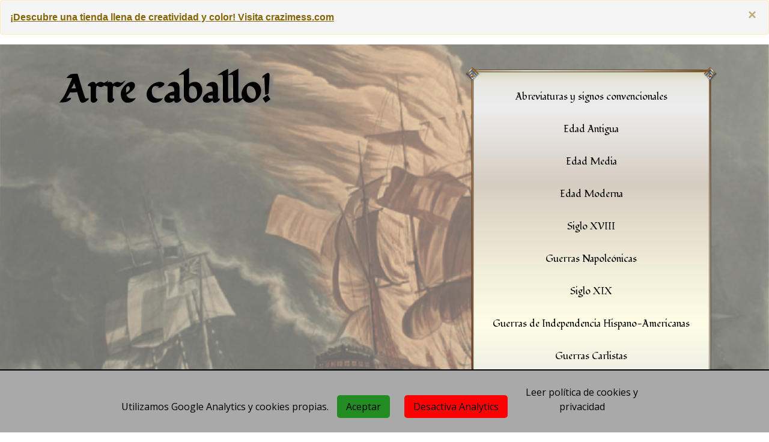

--- FILE ---
content_type: text/html; charset=UTF-8
request_url: https://arrecaballo.es/guerras-napoleonicas/guerras-del-consulado-1800-02/10-operaciones-navales-britanicas-1801-algeciras/
body_size: 26356
content:

<!DOCTYPE html>
<html lang="es">
  <head>
    <meta charset="UTF-8">
    <meta name="viewport" content="width=device-width, initial-scale=1, maximum-scale=1, user-scalable=no">
    <!-- Icons -->
    <link rel="shortcut icon" href="https://archivos.arrecaballo.es/wp-content/themes/arrecaballo/img/icons/favicon.ico" type="image/x-icon" />
    <link rel="apple-touch-icon" href="https://archivos.arrecaballo.es/wp-content/themes/arrecaballo/img/icons/apple-touch-icon.png" />
    <link rel="apple-touch-icon" sizes="57x57" href="https://archivos.arrecaballo.es/wp-content/themes/arrecaballo/img/icons/apple-touch-icon-57x57.png" />
    <link rel="apple-touch-icon" sizes="72x72" href="https://archivos.arrecaballo.es/wp-content/themes/arrecaballo/img/icons/apple-touch-icon-72x72.png" />
    <link rel="apple-touch-icon" sizes="76x76" href="https://archivos.arrecaballo.es/wp-content/themes/arrecaballo/img/icons/apple-touch-icon-76x76.png" />
    <link rel="apple-touch-icon" sizes="114x114" href="https://archivos.arrecaballo.es/wp-content/themes/arrecaballo/img/icons/apple-touch-icon-114x114.png" />
    <link rel="apple-touch-icon" sizes="120x120" href="https://archivos.arrecaballo.es/wp-content/themes/arrecaballo/img/icons/apple-touch-icon-120x120.png" />
    <link rel="apple-touch-icon" sizes="144x144" href="https://archivos.arrecaballo.es/wp-content/themes/arrecaballo/img/icons/apple-touch-icon-144x144.png" />
    <link rel="apple-touch-icon" sizes="152x152" href="https://archivos.arrecaballo.es/wp-content/themes/arrecaballo/img/icons/apple-touch-icon-152x152.png" />
    <link rel="apple-touch-icon" sizes="180x180" href="https://archivos.arrecaballo.es/wp-content/themes/arrecaballo/img/icons/apple-touch-icon-180x180.png" />

    <link rel="profile" href="https://gmpg.org/xfn/11">
    <link rel="pingback" href="">

    <link rel="stylesheet" href="https://use.fontawesome.com/releases/v5.8.1/css/all.css" integrity="sha384-50oBUHEmvpQ+1lW4y57PTFmhCaXp0ML5d60M1M7uH2+nqUivzIebhndOJK28anvf" crossorigin="anonymous">

    <meta name='robots' content='index, follow, max-image-preview:large, max-snippet:-1, max-video-preview:-1' />
	<style>img:is([sizes="auto" i], [sizes^="auto," i]) { contain-intrinsic-size: 3000px 1500px }</style>
	
	<!-- This site is optimized with the Yoast SEO plugin v26.5 - https://yoast.com/wordpress/plugins/seo/ -->
	<title>Operaciones navales británicas 1801. Algeciras - Arre caballo!</title>
	<link rel="canonical" href="https://arrecaballo.es/guerras-napoleonicas/guerras-del-consulado-1800-02/10-operaciones-navales-britanicas-1801-algeciras/" />
	<meta name="twitter:label1" content="Escrito por" />
	<meta name="twitter:data1" content="Mauricio Trigueros Ortega" />
	<meta name="twitter:label2" content="Tiempo de lectura" />
	<meta name="twitter:data2" content="27 minutos" />
	<script type="application/ld+json" class="yoast-schema-graph">{"@context":"https://schema.org","@graph":[{"@type":"WebPage","@id":"https://arrecaballo.es/guerras-napoleonicas/guerras-del-consulado-1800-02/10-operaciones-navales-britanicas-1801-algeciras/","url":"https://arrecaballo.es/guerras-napoleonicas/guerras-del-consulado-1800-02/10-operaciones-navales-britanicas-1801-algeciras/","name":"Operaciones navales británicas 1801. Algeciras - Arre caballo!","isPartOf":{"@id":"https://arrecaballo.es/#website"},"primaryImageOfPage":{"@id":"https://arrecaballo.es/guerras-napoleonicas/guerras-del-consulado-1800-02/10-operaciones-navales-britanicas-1801-algeciras/#primaryimage"},"image":{"@id":"https://arrecaballo.es/guerras-napoleonicas/guerras-del-consulado-1800-02/10-operaciones-navales-britanicas-1801-algeciras/#primaryimage"},"thumbnailUrl":"https://arrecaballo.es/wp-content/uploads/2023/05/segunda-batalla-de-algeciras-12-13-de-junio-de-1801--los-buques-espanoles.png","datePublished":"2023-05-27T08:52:58+00:00","dateModified":"2023-05-28T20:10:08+00:00","author":{"@id":"https://arrecaballo.es/#/schema/person/c9a0a14aef7323ea5a455c701a4130df"},"breadcrumb":{"@id":"https://arrecaballo.es/guerras-napoleonicas/guerras-del-consulado-1800-02/10-operaciones-navales-britanicas-1801-algeciras/#breadcrumb"},"inLanguage":"es","potentialAction":[{"@type":"ReadAction","target":["https://arrecaballo.es/guerras-napoleonicas/guerras-del-consulado-1800-02/10-operaciones-navales-britanicas-1801-algeciras/"]}]},{"@type":"ImageObject","inLanguage":"es","@id":"https://arrecaballo.es/guerras-napoleonicas/guerras-del-consulado-1800-02/10-operaciones-navales-britanicas-1801-algeciras/#primaryimage","url":"https://arrecaballo.es/wp-content/uploads/2023/05/segunda-batalla-de-algeciras-12-13-de-junio-de-1801--los-buques-espanoles.png","contentUrl":"https://arrecaballo.es/wp-content/uploads/2023/05/segunda-batalla-de-algeciras-12-13-de-junio-de-1801--los-buques-espanoles.png","width":1882,"height":1089,"caption":"Segunda Batalla de Algeciras (12-13 de junio de 1801). Los buques españoles Real Carlos (112) y Hermenegildo (112) disparándose entre sí, ambos explosionaron."},{"@type":"BreadcrumbList","@id":"https://arrecaballo.es/guerras-napoleonicas/guerras-del-consulado-1800-02/10-operaciones-navales-britanicas-1801-algeciras/#breadcrumb","itemListElement":[{"@type":"ListItem","position":1,"name":"Portada","item":"https://arrecaballo.es/"},{"@type":"ListItem","position":2,"name":"Operaciones navales británicas 1801. Algeciras"}]},{"@type":"WebSite","@id":"https://arrecaballo.es/#website","url":"https://arrecaballo.es/","name":"Arre caballo!","description":"Un repaso por toda la historia de la caballería","potentialAction":[{"@type":"SearchAction","target":{"@type":"EntryPoint","urlTemplate":"https://arrecaballo.es/?s={search_term_string}"},"query-input":{"@type":"PropertyValueSpecification","valueRequired":true,"valueName":"search_term_string"}}],"inLanguage":"es"},{"@type":"Person","@id":"https://arrecaballo.es/#/schema/person/c9a0a14aef7323ea5a455c701a4130df","name":"Mauricio Trigueros Ortega","image":{"@type":"ImageObject","inLanguage":"es","@id":"https://arrecaballo.es/#/schema/person/image/","url":"https://secure.gravatar.com/avatar/a95aa730c516232a6ea6654a55af6d52?s=96&d=mm&r=g","contentUrl":"https://secure.gravatar.com/avatar/a95aa730c516232a6ea6654a55af6d52?s=96&d=mm&r=g","caption":"Mauricio Trigueros Ortega"}}]}</script>
	<!-- / Yoast SEO plugin. -->


<link rel='dns-prefetch' href='//www.google.com' />
<link rel='dns-prefetch' href='//fonts.googleapis.com' />
<link rel="alternate" type="application/rss+xml" title="Arre caballo! &raquo; Comentario Operaciones navales británicas 1801. Algeciras del feed" href="https://arrecaballo.es/guerras-napoleonicas/guerras-del-consulado-1800-02/10-operaciones-navales-britanicas-1801-algeciras/feed/" />
<style id='global-styles-inline-css' type='text/css'>
:root{--wp--preset--aspect-ratio--square: 1;--wp--preset--aspect-ratio--4-3: 4/3;--wp--preset--aspect-ratio--3-4: 3/4;--wp--preset--aspect-ratio--3-2: 3/2;--wp--preset--aspect-ratio--2-3: 2/3;--wp--preset--aspect-ratio--16-9: 16/9;--wp--preset--aspect-ratio--9-16: 9/16;--wp--preset--color--black: #000000;--wp--preset--color--cyan-bluish-gray: #abb8c3;--wp--preset--color--white: #ffffff;--wp--preset--color--pale-pink: #f78da7;--wp--preset--color--vivid-red: #cf2e2e;--wp--preset--color--luminous-vivid-orange: #ff6900;--wp--preset--color--luminous-vivid-amber: #fcb900;--wp--preset--color--light-green-cyan: #7bdcb5;--wp--preset--color--vivid-green-cyan: #00d084;--wp--preset--color--pale-cyan-blue: #8ed1fc;--wp--preset--color--vivid-cyan-blue: #0693e3;--wp--preset--color--vivid-purple: #9b51e0;--wp--preset--gradient--vivid-cyan-blue-to-vivid-purple: linear-gradient(135deg,rgba(6,147,227,1) 0%,rgb(155,81,224) 100%);--wp--preset--gradient--light-green-cyan-to-vivid-green-cyan: linear-gradient(135deg,rgb(122,220,180) 0%,rgb(0,208,130) 100%);--wp--preset--gradient--luminous-vivid-amber-to-luminous-vivid-orange: linear-gradient(135deg,rgba(252,185,0,1) 0%,rgba(255,105,0,1) 100%);--wp--preset--gradient--luminous-vivid-orange-to-vivid-red: linear-gradient(135deg,rgba(255,105,0,1) 0%,rgb(207,46,46) 100%);--wp--preset--gradient--very-light-gray-to-cyan-bluish-gray: linear-gradient(135deg,rgb(238,238,238) 0%,rgb(169,184,195) 100%);--wp--preset--gradient--cool-to-warm-spectrum: linear-gradient(135deg,rgb(74,234,220) 0%,rgb(151,120,209) 20%,rgb(207,42,186) 40%,rgb(238,44,130) 60%,rgb(251,105,98) 80%,rgb(254,248,76) 100%);--wp--preset--gradient--blush-light-purple: linear-gradient(135deg,rgb(255,206,236) 0%,rgb(152,150,240) 100%);--wp--preset--gradient--blush-bordeaux: linear-gradient(135deg,rgb(254,205,165) 0%,rgb(254,45,45) 50%,rgb(107,0,62) 100%);--wp--preset--gradient--luminous-dusk: linear-gradient(135deg,rgb(255,203,112) 0%,rgb(199,81,192) 50%,rgb(65,88,208) 100%);--wp--preset--gradient--pale-ocean: linear-gradient(135deg,rgb(255,245,203) 0%,rgb(182,227,212) 50%,rgb(51,167,181) 100%);--wp--preset--gradient--electric-grass: linear-gradient(135deg,rgb(202,248,128) 0%,rgb(113,206,126) 100%);--wp--preset--gradient--midnight: linear-gradient(135deg,rgb(2,3,129) 0%,rgb(40,116,252) 100%);--wp--preset--font-size--small: 13px;--wp--preset--font-size--medium: 20px;--wp--preset--font-size--large: 36px;--wp--preset--font-size--x-large: 42px;--wp--preset--spacing--20: 0.44rem;--wp--preset--spacing--30: 0.67rem;--wp--preset--spacing--40: 1rem;--wp--preset--spacing--50: 1.5rem;--wp--preset--spacing--60: 2.25rem;--wp--preset--spacing--70: 3.38rem;--wp--preset--spacing--80: 5.06rem;--wp--preset--shadow--natural: 6px 6px 9px rgba(0, 0, 0, 0.2);--wp--preset--shadow--deep: 12px 12px 50px rgba(0, 0, 0, 0.4);--wp--preset--shadow--sharp: 6px 6px 0px rgba(0, 0, 0, 0.2);--wp--preset--shadow--outlined: 6px 6px 0px -3px rgba(255, 255, 255, 1), 6px 6px rgba(0, 0, 0, 1);--wp--preset--shadow--crisp: 6px 6px 0px rgba(0, 0, 0, 1);}:where(.is-layout-flex){gap: 0.5em;}:where(.is-layout-grid){gap: 0.5em;}body .is-layout-flex{display: flex;}.is-layout-flex{flex-wrap: wrap;align-items: center;}.is-layout-flex > :is(*, div){margin: 0;}body .is-layout-grid{display: grid;}.is-layout-grid > :is(*, div){margin: 0;}:where(.wp-block-columns.is-layout-flex){gap: 2em;}:where(.wp-block-columns.is-layout-grid){gap: 2em;}:where(.wp-block-post-template.is-layout-flex){gap: 1.25em;}:where(.wp-block-post-template.is-layout-grid){gap: 1.25em;}.has-black-color{color: var(--wp--preset--color--black) !important;}.has-cyan-bluish-gray-color{color: var(--wp--preset--color--cyan-bluish-gray) !important;}.has-white-color{color: var(--wp--preset--color--white) !important;}.has-pale-pink-color{color: var(--wp--preset--color--pale-pink) !important;}.has-vivid-red-color{color: var(--wp--preset--color--vivid-red) !important;}.has-luminous-vivid-orange-color{color: var(--wp--preset--color--luminous-vivid-orange) !important;}.has-luminous-vivid-amber-color{color: var(--wp--preset--color--luminous-vivid-amber) !important;}.has-light-green-cyan-color{color: var(--wp--preset--color--light-green-cyan) !important;}.has-vivid-green-cyan-color{color: var(--wp--preset--color--vivid-green-cyan) !important;}.has-pale-cyan-blue-color{color: var(--wp--preset--color--pale-cyan-blue) !important;}.has-vivid-cyan-blue-color{color: var(--wp--preset--color--vivid-cyan-blue) !important;}.has-vivid-purple-color{color: var(--wp--preset--color--vivid-purple) !important;}.has-black-background-color{background-color: var(--wp--preset--color--black) !important;}.has-cyan-bluish-gray-background-color{background-color: var(--wp--preset--color--cyan-bluish-gray) !important;}.has-white-background-color{background-color: var(--wp--preset--color--white) !important;}.has-pale-pink-background-color{background-color: var(--wp--preset--color--pale-pink) !important;}.has-vivid-red-background-color{background-color: var(--wp--preset--color--vivid-red) !important;}.has-luminous-vivid-orange-background-color{background-color: var(--wp--preset--color--luminous-vivid-orange) !important;}.has-luminous-vivid-amber-background-color{background-color: var(--wp--preset--color--luminous-vivid-amber) !important;}.has-light-green-cyan-background-color{background-color: var(--wp--preset--color--light-green-cyan) !important;}.has-vivid-green-cyan-background-color{background-color: var(--wp--preset--color--vivid-green-cyan) !important;}.has-pale-cyan-blue-background-color{background-color: var(--wp--preset--color--pale-cyan-blue) !important;}.has-vivid-cyan-blue-background-color{background-color: var(--wp--preset--color--vivid-cyan-blue) !important;}.has-vivid-purple-background-color{background-color: var(--wp--preset--color--vivid-purple) !important;}.has-black-border-color{border-color: var(--wp--preset--color--black) !important;}.has-cyan-bluish-gray-border-color{border-color: var(--wp--preset--color--cyan-bluish-gray) !important;}.has-white-border-color{border-color: var(--wp--preset--color--white) !important;}.has-pale-pink-border-color{border-color: var(--wp--preset--color--pale-pink) !important;}.has-vivid-red-border-color{border-color: var(--wp--preset--color--vivid-red) !important;}.has-luminous-vivid-orange-border-color{border-color: var(--wp--preset--color--luminous-vivid-orange) !important;}.has-luminous-vivid-amber-border-color{border-color: var(--wp--preset--color--luminous-vivid-amber) !important;}.has-light-green-cyan-border-color{border-color: var(--wp--preset--color--light-green-cyan) !important;}.has-vivid-green-cyan-border-color{border-color: var(--wp--preset--color--vivid-green-cyan) !important;}.has-pale-cyan-blue-border-color{border-color: var(--wp--preset--color--pale-cyan-blue) !important;}.has-vivid-cyan-blue-border-color{border-color: var(--wp--preset--color--vivid-cyan-blue) !important;}.has-vivid-purple-border-color{border-color: var(--wp--preset--color--vivid-purple) !important;}.has-vivid-cyan-blue-to-vivid-purple-gradient-background{background: var(--wp--preset--gradient--vivid-cyan-blue-to-vivid-purple) !important;}.has-light-green-cyan-to-vivid-green-cyan-gradient-background{background: var(--wp--preset--gradient--light-green-cyan-to-vivid-green-cyan) !important;}.has-luminous-vivid-amber-to-luminous-vivid-orange-gradient-background{background: var(--wp--preset--gradient--luminous-vivid-amber-to-luminous-vivid-orange) !important;}.has-luminous-vivid-orange-to-vivid-red-gradient-background{background: var(--wp--preset--gradient--luminous-vivid-orange-to-vivid-red) !important;}.has-very-light-gray-to-cyan-bluish-gray-gradient-background{background: var(--wp--preset--gradient--very-light-gray-to-cyan-bluish-gray) !important;}.has-cool-to-warm-spectrum-gradient-background{background: var(--wp--preset--gradient--cool-to-warm-spectrum) !important;}.has-blush-light-purple-gradient-background{background: var(--wp--preset--gradient--blush-light-purple) !important;}.has-blush-bordeaux-gradient-background{background: var(--wp--preset--gradient--blush-bordeaux) !important;}.has-luminous-dusk-gradient-background{background: var(--wp--preset--gradient--luminous-dusk) !important;}.has-pale-ocean-gradient-background{background: var(--wp--preset--gradient--pale-ocean) !important;}.has-electric-grass-gradient-background{background: var(--wp--preset--gradient--electric-grass) !important;}.has-midnight-gradient-background{background: var(--wp--preset--gradient--midnight) !important;}.has-small-font-size{font-size: var(--wp--preset--font-size--small) !important;}.has-medium-font-size{font-size: var(--wp--preset--font-size--medium) !important;}.has-large-font-size{font-size: var(--wp--preset--font-size--large) !important;}.has-x-large-font-size{font-size: var(--wp--preset--font-size--x-large) !important;}
:where(.wp-block-post-template.is-layout-flex){gap: 1.25em;}:where(.wp-block-post-template.is-layout-grid){gap: 1.25em;}
:where(.wp-block-columns.is-layout-flex){gap: 2em;}:where(.wp-block-columns.is-layout-grid){gap: 2em;}
:root :where(.wp-block-pullquote){font-size: 1.5em;line-height: 1.6;}
</style>
<link rel='stylesheet' id='googleFont-css' href='https://fonts.googleapis.com/css?family=Fondamento%7COpen+Sans&#038;ver=6.7.2' type='text/css' media='all' />
<link rel='stylesheet' id='merged-script-css' href='https://arrecaballo.es/wp-content/themes/arrecaballo/css/style.css?ver=6.7.2' type='text/css' media='all' />
<script type="text/javascript" src="https://arrecaballo.es/wp-content/themes/arrecaballo/js/jquery-3.3.1.js?ver=1569596843" id="jq-js"></script>
<script type="text/javascript" src="https://arrecaballo.es/wp-content/themes/arrecaballo/js/bootstrap4.3.1.js?ver=1569596843" id="bootstrap-js"></script>
<script type="text/javascript" src="https://arrecaballo.es/wp-content/themes/arrecaballo/js/custom.js?ver=1602596502" id="arrecaballo-js"></script>
<script type="text/javascript" src="https://arrecaballo.es/wp-content/themes/arrecaballo/js/jquery.lazyloadxt.js?ver=1569596843" id="jq-llxt-js"></script>
<script type="text/javascript" src="https://arrecaballo.es/wp-content/themes/arrecaballo/js/jquery.lazyloadxt.bg.js?ver=1569596843" id="jq-llxt-bg-js"></script>
<script type="text/javascript" src="https://arrecaballo.es/wp-content/themes/arrecaballo/js/jquery.lazyloadxt.srcset.js?ver=1569596843" id="jq-llxt-srcset-js"></script>
<script type="text/javascript" src="https://arrecaballo.es/wp-content/themes/arrecaballo/js/jquery.rateit.js?ver=1574598215" id="jq-rateit-js"></script>
<script type="text/javascript" src="https://arrecaballo.es/wp-content/themes/arrecaballo/js/jquery.ac-ratepost.js?ver=1707145766" id="jq-ac-ratepost-js"></script>
<script type="text/javascript" src="https://arrecaballo.es/wp-content/themes/arrecaballo/js/js.cookie.js?ver=1574598215" id="js-cookie-js"></script>
<script type="text/javascript" src="https://arrecaballo.es/wp-content/themes/arrecaballo/js/js.reportspell.js?ver=1707145766" id="jq-reportspell-js"></script>
<script type="text/javascript" id="js-banner-js-extra">
/* <![CDATA[ */
var scriptParams = {"ac_banner_active":"1","ac_banner_text":"<a href=\"https:\/\/crazimess.com\/\" target=\"_blank\">\u00a1Descubre una tienda llena de creatividad y color! Visita crazimess.com<\/a>"};
/* ]]> */
</script>
<script type="text/javascript" src="https://arrecaballo.es/wp-content/themes/arrecaballo/js/js.banner.js?ver=1628165124" id="js-banner-js"></script>
<script type="text/javascript" src="https://www.google.com/recaptcha/api.js?render=6Lf7uEEpAAAAAGWZklAxLn9_u_aGtch0-hwEL0ic&amp;hl=es&amp;ver=6.7.2" id="google-recaptcha-js"></script>
<link rel="https://api.w.org/" href="https://arrecaballo.es/wp-json/" /><link rel="alternate" title="JSON" type="application/json" href="https://arrecaballo.es/wp-json/wp/v2/posts/25235" /><link rel="EditURI" type="application/rsd+xml" title="RSD" href="https://arrecaballo.es/xmlrpc.php?rsd" />
<meta name="generator" content="WordPress 6.7.2" />
<link rel='shortlink' href='https://arrecaballo.es/?p=25235' />
<link rel="alternate" title="oEmbed (JSON)" type="application/json+oembed" href="https://arrecaballo.es/wp-json/oembed/1.0/embed?url=https%3A%2F%2Farrecaballo.es%2Fguerras-napoleonicas%2Fguerras-del-consulado-1800-02%2F10-operaciones-navales-britanicas-1801-algeciras%2F" />
<link rel="alternate" title="oEmbed (XML)" type="text/xml+oembed" href="https://arrecaballo.es/wp-json/oembed/1.0/embed?url=https%3A%2F%2Farrecaballo.es%2Fguerras-napoleonicas%2Fguerras-del-consulado-1800-02%2F10-operaciones-navales-britanicas-1801-algeciras%2F&#038;format=xml" />
    <meta property="og:locale" content="es_ES" />
    <meta property="og:type" content="article" />
    <meta property="og:site_name" content="Arre caballo!" />
    <meta property="og:description" content="Primera Batalla de Algeciras (6 de julio de 1801) Antecedentes Mientras los británicos estaban planeando una operación a gran escala para invadir y recuperar Egipto&hellip;" />
    <meta property="og:url" content="https://arrecaballo.es/guerras-napoleonicas/guerras-del-consulado-1800-02/10-operaciones-navales-britanicas-1801-algeciras/" />
     <meta property="og:image" content="https://archivos.arrecaballo.es/wp-content/uploads/2023/05/segunda-batalla-de-algeciras-12-13-de-junio-de-1801--los-buques-espanoles.png" />     <meta property="og:updated_time" content="2023-05-28 21:10:08" />

    <meta property='article:author' content='https://www.facebook.com/arrecaballo' />
    <meta property='article:publisher' content='https://www.facebook.com/arrecaballo' />
    <meta property="article:published_time" content="2023-05-28 21:10:08" />
    <meta property="article:modified_time" content="2023-05-28 21:10:08" />
  <meta property="og:title" content="Operaciones navales británicas 1801. Algeciras - Arre caballo!" />  </head>

  <body class="post-template-default single single-post postid-25235 single-format-standard">
    
    <!-- Import page header -->
    
<header id="site-header" role="banner" >
	<style>
		/* Default size, smallest one */
		#site-header:before {
			background-image: url(https://archivos.arrecaballo.es/wp-content/uploads/2023/05/segunda-batalla-de-algeciras-12-13-de-junio-de-1801--los-buques-espanoles-150x150.png);
		}
		@media only screen and (min-width: 150px) {
			#site-header:before {
				background-image: url(https://archivos.arrecaballo.es/wp-content/uploads/2023/05/segunda-batalla-de-algeciras-12-13-de-junio-de-1801--los-buques-espanoles-300x174.png);
			}
		}
		@media only screen and (min-width: 300px) {
			#site-header:before {
				background-image: url(https://archivos.arrecaballo.es/wp-content/uploads/2023/05/segunda-batalla-de-algeciras-12-13-de-junio-de-1801--los-buques-espanoles-768x444.png);
			}
		}
		@media only screen and (min-width: 768px) {
			#site-header:before {
				background-image: url(https://archivos.arrecaballo.es/wp-content/uploads/2023/05/segunda-batalla-de-algeciras-12-13-de-junio-de-1801--los-buques-espanoles-1024x593.png);
			}
		}
		@media only screen and (min-width: 1024px) {
			#site-header:before {
				background-image: url(https://archivos.arrecaballo.es/wp-content/uploads/2023/05/segunda-batalla-de-algeciras-12-13-de-junio-de-1801--los-buques-espanoles-1024x593.png);
			}
		}
	</style>

  <div class="container">
	<!-- Blog title and menu header. -->
	<div class="row mb1">
		<!-- Blog title -->
		<div class="col-sm">
			<div class="h1 site-title">
				<a
					href="https://arrecaballo.es/"
					title="Arre caballo!"
					rel="home"
				>
					Arre caballo!				</a>
			</div>
		</div>
		<!-- Chapter list (for desktop) edad-menu -->
		<div class="col-sm">
			<div class="categories-list">
			  						<div class="abreviaturas-y-signos-convencionales cat-item" >
						<span data-toggle="modal" data-target="#choose-abreviaturas-y-signos-convencionales">Abreviaturas y signos convencionales</span>
					</div>
									<div class="edad-antigua cat-item" >
						<span data-toggle="modal" data-target="#choose-edad-antigua">Edad Antigua</span>
					</div>
									<div class="edad-media cat-item" >
						<span data-toggle="modal" data-target="#choose-edad-media">Edad Media</span>
					</div>
									<div class="edad-moderna cat-item" >
						<span data-toggle="modal" data-target="#choose-edad-moderna">Edad Moderna</span>
					</div>
									<div class="siglo-xviii cat-item" >
						<span data-toggle="modal" data-target="#choose-siglo-xviii">Siglo XVIII</span>
					</div>
									<div class="guerras-napoleonicas cat-item" >
						<span data-toggle="modal" data-target="#choose-guerras-napoleonicas">Guerras Napoleónicas</span>
					</div>
									<div class="siglo-xix cat-item" >
						<span data-toggle="modal" data-target="#choose-siglo-xix">Siglo XIX</span>
					</div>
									<div class="guerras-de-independencia-hispano-americanas cat-item" >
						<span data-toggle="modal" data-target="#choose-guerras-de-independencia-hispano-americanas">Guerras de Independencia Hispano-Americanas</span>
					</div>
									<div class="guerras-carlistas cat-item" >
						<span data-toggle="modal" data-target="#choose-guerras-carlistas">Guerras Carlistas</span>
					</div>
							</div>
		</div>
	</div>
  </div>

	<div class="chapter-container text-center"><div class="chapter-box guerras-napoleonicas "><h1 class="chapter-title entry-title">Operaciones navales británicas 1801. Algeciras</h1></div></div>
	<div class="arrow-down left"></div>
	<div class="arrow-down right"></div>

</header>
    <!-- GDPR banner -->
    <div class="privacy-banner" style="border-top: 2px solid black; display: none;">
  <div>
    <p>
      Utilizamos Google Analytics y cookies propias.
      <a class="banner-accept" href="#">Aceptar</a>
      <a class="banner-notrack" href="#">Desactiva Analytics</a>
      <a class="banner-learn" href="https://arrecaballo.es/privacidad-y-cookies/">Leer política de cookies y privacidad</a>
    </p>
  </div>
</div>
    <div id="main" class="container site-main">
      <div class="main-inner">

	<!-- Load breadcrumb, if we have two categories on the page -->
			<div id="post-header-breadcrumb" class="mb1 mt1">
			<span class="bread-title" data-toggle="modal" data-target="#choose-edad">
				Guerras Napoleónicas			</span>
			<span class="fas fa-chevron-right"></span>
			<span class="bread-title" data-toggle="modal" data-target="#choose-guerras-napoleonicas">
				Guerras del Consulado (1800-02)			</span>
			<span class="fas fa-chevron-right"></span>
			<span class="bread-title" data-toggle="modal" data-target="#choose-guerras-del-consulado-1800-02">
				Operaciones navales británicas 1801. Algeciras			</span>
		</div>
	
			<article id="post-page" class="post-25235 post type-post status-publish format-standard has-post-thumbnail hentry category-guerras-del-consulado-1800-02">
			<div class="clearfix entry-content">
				
        <script>
            // Any keyboard pressed, 
            document.onkeypress = check_keyboard_report_combination;

            /**
             * Somehow, when you predd CTRL + ENTER it calls trigger_selection() method
             */
            function check_keyboard_report_combination(t) {
                return t
                    || (t = window.event), !t.ctrlKey
                    || 10 != t.keyCode && 13 != t.keyCode
                    || trigger_selection("1","6Lf7uEEpAAAAAGWZklAxLn9_u_aGtch0-hwEL0ic"), !0
            }
        </script>
    
            <div class="alert alert-success" role="alert" id="report-spell-close-alert">
                <button type="button" class="close" data-dismiss="alert" aria-label="Close" id="report-spell-close-button">
                    <span aria-hidden="true">&times;</span>
                </button>
                <h4 class="alert-heading">¡Ayúdanos a mejorar el blog!</h4>
                <p>Si ves alguna palabra mal escrita, o frase que no tenga mucho sentido, es muy fácil hacérnoslo saber. Sólo tienes que seleccionar las palabras que te resulten sospechosas y pulsar las teclas CONTROL y ENTER. Se abrirá un formulario con el texto seleccionado, y con pulsar enviar recibiremos tu notificación.</p>
                <hr>
                <p class="mb-0">
                    También puedes abrir el formulario pulsando el siguiente botón
                    <button
                        type="button"
                        class="btn btn-primary"
                        onclick="trigger_selection(1,6Lf7uEEpAAAAAGWZklAxLn9_u_aGtch0-hwEL0ic);"
                    >Reportar error</button>
                </p>
            </div>
        
<h2 class="wp-block-heading">Primera Batalla de Algeciras (6 de julio de 1801)</h2>



<h3 class="wp-block-heading"><em>Antecedentes</em></h3>



<p>Mientras los británicos estaban planeando una operación a gran escala para invadir y recuperar Egipto de los franceses, y el primer cónsul Napoleón Bonaparte, hizo planes para restaurar la flota mediterránea y reforzar la guarnición antes de que tuviera lugar la invasión. Con este fin, se envió un escuadrón a Egipto desde los puertos del Atlántico francés y se llegó a un acuerdo con la armada española para suministrar a la francesa seis barcos de línea desde su reserva en Cádiz. El escuadrón nunca llegó a Egipto, se desvió a Tolón bajo la presión británica y se separó; los buques más marineros hicieron un vano intento de llegar a Egipto más tarde, en ese mismo año, mientras que el resto se quedó en Tolón.</p>



<p>En junio de 1801, un escuadrón de 3 buques de línea que había sido separado del escuadrón egipcio partió de Tolón hacia Cádiz bajo el mando del contralmirante Charles Linois. Las órdenes del escuadrón a Linois eran unirse a la flota francesa y española en Cádiz y tomar posesión de los buques prometidos. Desde allí, la flota combinada, reforzada por 1.500 soldados franceses bajo el mando del general Pierre Devaux en los barcos de Linois, podría lanzar operaciones importantes contra las fuerzas británicas o las de sus aliados.</p>



<p>Se sugirieron ataques contra Egipto y Lisboa, aunque nadie afirma que el plan se había elaborado para cualquiera de los dos. Dejó Tolón sin que el escuadrón de bloqueo británico presentara resistencia, Linois pasó a lo largo de la costa mediterránea española sin ser interceptado, pasando el puerto británico fortificado de Gibraltar el 3 de julio. Allí, el capitán lord Cochrane, que había sido capturado en su bergantín <em>Speedy</em> el 4 de julio, informó a Linois que un poderoso escuadrón de 7 buques de línea británicos: <em>Caesar</em> (80), <em>Pompee</em> (74), <em>Spencer</em> (74), <em>Venerable</em> (74), <em>Hannibal </em>(74), <em>Audacious</em> (74) y <em>Superb</em> (74), junto con la balandra <em>Louisa</em> (14) estaba estacionado frente a Cádiz bajo el mando del contralmirante James Saumarez. Al escuchar esta noticia, Linois pospuso el plan para llegar a la base naval española y ancló en Algeciras, una ciudad costera bien fortificada en la bahía de Algeciras, a la vista de Gibraltar.</p>



<p>En Gibraltar, el único barco en el puerto era la balandra <em>Calpe</em> (14), bajo el mando del capitán George Dundas, quien al ver al escuadrón francés envió un mensaje a Saumarez desde Cádiz. El mensaje llegó el 5 de julio, llevado por el teniente Richard Janvrin en un pequeño bote. El almirante, un veterano de la <em>batalla del Nilo</em>, reunió inmediatamente sus barcos y navegó hacia el este para investigar el asunto. Tenía solo 6 barcos de línea y uno de ellos, el <em>Superb</em> (74) estaba destacado en la desembocadura del río Guadalquivir junto al bergantín <em>Pasley</em>.</p>



<p>Saumarez envió mensajes a la fragata <em>Thames</em> (32) recordando a Keats que siguiera a Saumarez hacia Algeciras, y estuvo a la vista de la nave, en el horizonte, del almirante al amanecer del 6 de julio. Sin embargo, después de escuchar un informe inexacto de un barco mercante estadounidense que Linois ya había zarpado desde Algeciras, Keats supuso que los franceses habrían girado hacia el este, hacia Tolón y, por lo tanto, sería demasiado tarde para atraparlos. Por lo tanto, resolvió regresar a su posición observando a los españoles en Cádiz, reteniendo el <em>Pasley</em> y el <em>Thames</em>.</p>



<p>Mientras Saumarez navegaba hacia el este, hacia Algeciras, contra el viento; las ya fuertes defensas en Algeciras se aumentaron cuando Linois formó sus barcos en una línea de batalla a través del puerto, con el buque insignia <em>Formidable</em> (80) en el extremo norte, seguido del <em>Desaix </em>(74) y el <em>Indomptable</em> (80) hacia el sur, los barcos se separaron unos 500 metros el uno del otro. La fragata <em>Muiron</em> (40) estaba estacionada en aguas poco profundas al sur de <em>Indomptable</em> (80).</p>



<p>La posición francesa se vio reforzada por la presencia de 11 grandes cañoneras españolas en el extremo norte del puerto, que también estaba dominado por las fortificaciones de la batería de Santiago (12&#215;24 y 2&#215;18 cañones y 4&#215;14 morteros) y de la torre de Almirante (3&#215;18).</p>



<p>La aproximación al sur del puerto estaba cubierta por 3 cañoneras y las baterías del fuerte San García (5&#215;24 y 1&#215;18 cañones, y 2 morteros) y la isla fortificada de Isla Verde (12&#215;24 y 2&#215;18 cañones, y 4&#215;12 morteros), y la batería de Villa Vieja de Algeciras en la desembocadura del río de la Miel (7&#215;24 cañones) y que se encontraba entre el <em>Indomptable</em> (80) y el<em> Muiron</em> (40). Les ofrecieron futuros apoyos que podían desembarcar en el fondeadero y, lo que es más importante, la geografía de la bahía, que estaba salpicada de complicados bancos y rocas, dificultaban la navegación para los navegantes que desconocían esas aguas.</p>


<div class="wp-block-image">
<figure class="aligncenter size-large"><img fetchpriority="high" decoding="async" width="1024" height="491" src="https://archivos.arrecaballo.es/wp-content/uploads/2023/05/primera-batalla-de-algeciras-6-de-junio-de-1801--plano-de-la-batalla-1024x491.png" alt="" class="wp-image-25237" srcset="https://archivos.arrecaballo.es/wp-content/uploads/2023/05/primera-batalla-de-algeciras-6-de-junio-de-1801--plano-de-la-batalla-1024x491.png 1024w, https://archivos.arrecaballo.es/wp-content/uploads/2023/05/primera-batalla-de-algeciras-6-de-junio-de-1801--plano-de-la-batalla-300x144.png 300w, https://archivos.arrecaballo.es/wp-content/uploads/2023/05/primera-batalla-de-algeciras-6-de-junio-de-1801--plano-de-la-batalla-768x369.png 768w, https://archivos.arrecaballo.es/wp-content/uploads/2023/05/primera-batalla-de-algeciras-6-de-junio-de-1801--plano-de-la-batalla-1536x737.png 1536w, https://archivos.arrecaballo.es/wp-content/uploads/2023/05/primera-batalla-de-algeciras-6-de-junio-de-1801--plano-de-la-batalla-100x48.png 100w, https://archivos.arrecaballo.es/wp-content/uploads/2023/05/primera-batalla-de-algeciras-6-de-junio-de-1801--plano-de-la-batalla.png 1915w" sizes="(max-width: 1024px) 100vw, 1024px" /><figcaption class="wp-element-caption">Primera Batalla de Algeciras (6 de junio de 1801). Plano de la batalla.</figcaption></figure></div>


<h3 class="wp-block-heading"><em>Ataque de Saumarez</em></h3>



<p>Retrasado durante el 5 de julio por vientos contrarios, el escuadrón de Saumarez no llegó a Algeciras hasta las 07:00 horas del 6 de julio; el almirante británico decidió desembarcar inmediatamente al escuadrón francés y emitió órdenes para que sus barcos lanzaran sus botes listos para actuar cuando sea necesario. Miles de espectadores se alinearon tanto en la costa española como en Gibraltar con anticipación a la batalla que preveían a corto plazo. Se dieron órdenes para que el <em>Venerable</em> (74) del capitán Samuel Hood liderara el ataque como el oficial con más experiencia en esas aguas, y su embarcación fue la primera en penetrar en la bahía alrededor de Punta Cabrita.</p>



<p>Sin embargo, una vez en la bahía, el viento decayó y Hood se quedó en calma. Como resultado, los primeros disparos se realizaron desde la batería de Punta Cabrita (4&#215;24 y 1&#215;18) al <em>Pompee</em> (74), que había entrado en la bahía a las 07:50 horas, seguido de cerca por el <em>Audacious</em> (74).</p>



<p>Al ver al escuadrón británico, Linois dio órdenes para que los barcos franceses que se pusieran de cara al viento y anclar en las aguas poco profundas a lo largo de la costa. Muchos marineros y soldados a bordo fueron enviados para ayudar a las baterías españolas alrededor de la bahía. Los barcos franceses se unieron al fuego tan pronto como el <em>Pompee</em> (74) y el <em>Audacious</em> (74) estuvieron a su alcance. El primero fue el <em>Muiron</em> (40) y luego los barcos de línea atacaron a los buques británicos que se acercaban.</p>



<figure class="wp-block-image size-large"><img decoding="async" width="1024" height="518" src="https://archivos.arrecaballo.es/wp-content/uploads/2023/05/primera-batalla-de-algeciras-6-de-junio-de-1801-cero-1024x518.png" alt="" class="wp-image-25239" srcset="https://archivos.arrecaballo.es/wp-content/uploads/2023/05/primera-batalla-de-algeciras-6-de-junio-de-1801-cero-1024x518.png 1024w, https://archivos.arrecaballo.es/wp-content/uploads/2023/05/primera-batalla-de-algeciras-6-de-junio-de-1801-cero-300x152.png 300w, https://archivos.arrecaballo.es/wp-content/uploads/2023/05/primera-batalla-de-algeciras-6-de-junio-de-1801-cero-768x388.png 768w, https://archivos.arrecaballo.es/wp-content/uploads/2023/05/primera-batalla-de-algeciras-6-de-junio-de-1801-cero-1536x777.png 1536w, https://archivos.arrecaballo.es/wp-content/uploads/2023/05/primera-batalla-de-algeciras-6-de-junio-de-1801-cero-100x51.png 100w, https://archivos.arrecaballo.es/wp-content/uploads/2023/05/primera-batalla-de-algeciras-6-de-junio-de-1801-cero.png 1867w" sizes="(max-width: 1024px) 100vw, 1024px" /><figcaption class="wp-element-caption">Primera Batalla de Algeciras (6 de junio de 1801). Autor Antoine Léon Morel-Fatio, château de Versailles.</figcaption></figure>



<p>Saumarez y el resto del escuadrón británico estaban a unos 5 km, por detrás de los barcos principales, pero Stirling siguió adelante con el ataque, pasó cerca de la Isla Verde a las 08:30 y se enfrentó a cada uno de los barcos franceses hasta el anclaje del <em>Formidable</em> (80) a las 08:45 y abrió fuego desde corta distancia.</p>



<p>El <em>Venerable</em> (74) y el <em>Audacious</em> (74) sufrieron de vientos ligeros más lejos en la bahía y no fue hasta las 08:50 horas cuando pudieron entrar a la acción, el <em>Venerable</em> (74) disparando al <em>Desaix</em> (74), y el <em>Formidable</em> (80) y <em>Indomptable</em> (80) sobre el <em>Audacious</em> (74), aunque, contrariamente a las órdenes de Saumarez, ambos anclaron a larga distancia.</p>



<p>Los franceses y los españoles respondieron con cañonazos pesados contra los barcos anclados con lo que el enfrentamiento duró media hora hasta que el Formidable (80) dejó de disparar temporalmente y comenzó a virar lentamente hacia la costa. De repente, el <em>Pompée</em> (74) fue atrapado por una corriente de aire nuevo que hizo girar la nave, de modo que su arco se enfrentaba costado del <em>Formidable</em> (80), aunque a cierta distancia; lo que permitió a los franceses disparar a rastrillo a la nave británica que solo podía responder con un puñado de los cañones hacia delante. El <em>Calpe</em> (14) acudió en su ayuda haciendo fuego contra las baterías españolas disparaban al escuadrón británico, y también atacó al <em>Muiron</em> (40) a corta distancia, sin embargo, la fragata era lo suficientemente potente como para expulsar a su oponente más pequeño.</p>



<p>A las 09:15 horas comenzaron a llegar los barcos de la retaguardia del escuadrón británico, liderada por el buque insignia <em>Caesar</em> (80), que anclaba delante de <em>Audacious</em> (74) y al costado del Venerable (74) antes de abrir fuego contra el <em>Desaix </em>(74). A las 09:20 horas, el Hannibal (74) se unió a la acción, anclando delante del <em>Caesar</em> (80). Esto dejó al <em>Spencer</em> (74) solo y desprotegido al sur de Isla Verde y era objeto de un intenso fuego de las baterías y torres, algunas de las cuales estaban disparaban bolas al rojo.</p>



<p>El capitán del <em>Caesar</em> (80) le sugirió a Saumarez que si negociaba con los españoles podrían permitirle tomar los barcos franceses a cambio de un cese de la acción, pero Saumarez rechazó la idea como prematura. A las 10:12 horas, cuando el Formidable (80) se alejó de las aguas menos profundas de los barcos británicos atacantes, Saumarez envió órdenes al <em>Hannibal</em> (74) para que maniobrara más cerca de la costa para atacar al <em>Formidable</em> (80). La maniobra fue inicialmente exitosa, pero a las 11:00 horas, cuando pasaba cerca de la Torre del Almirante, el <em>Hannibal</em> (74) encalló. Desde esa posición, pudo dirigir parte de su costado hacia <em>Formidable</em> (80) y el otro contra las defensas costeras españolas, pero su barco quedó en una posición muy vulnerable frente al fuego desde la costa.</p>



<figure class="wp-block-image size-large"><img decoding="async" width="1024" height="434" src="https://archivos.arrecaballo.es/wp-content/uploads/2023/05/primera-batalla-de-algeciras-6-de-junio-de-1801-primero-1024x434.png" alt="" class="wp-image-25240" srcset="https://archivos.arrecaballo.es/wp-content/uploads/2023/05/primera-batalla-de-algeciras-6-de-junio-de-1801-primero-1024x434.png 1024w, https://archivos.arrecaballo.es/wp-content/uploads/2023/05/primera-batalla-de-algeciras-6-de-junio-de-1801-primero-300x127.png 300w, https://archivos.arrecaballo.es/wp-content/uploads/2023/05/primera-batalla-de-algeciras-6-de-junio-de-1801-primero-768x325.png 768w, https://archivos.arrecaballo.es/wp-content/uploads/2023/05/primera-batalla-de-algeciras-6-de-junio-de-1801-primero-1536x651.png 1536w, https://archivos.arrecaballo.es/wp-content/uploads/2023/05/primera-batalla-de-algeciras-6-de-junio-de-1801-primero-100x42.png 100w, https://archivos.arrecaballo.es/wp-content/uploads/2023/05/primera-batalla-de-algeciras-6-de-junio-de-1801-primero.png 1879w" sizes="(max-width: 1024px) 100vw, 1024px" /><figcaption class="wp-element-caption">Primera Batalla de Algeciras (6 de junio de 1801) (1). Autor Pere Antoine Roux, Essex Museum. </figcaption></figure>



<figure class="wp-block-image size-large"><img loading="lazy" decoding="async" width="1024" height="434" src="https://archivos.arrecaballo.es/wp-content/uploads/2023/05/primera-batalla-de-algeciras-6-de-junio-de-1801-segundo-1024x434.png" alt="" class="wp-image-25241" srcset="https://archivos.arrecaballo.es/wp-content/uploads/2023/05/primera-batalla-de-algeciras-6-de-junio-de-1801-segundo-1024x434.png 1024w, https://archivos.arrecaballo.es/wp-content/uploads/2023/05/primera-batalla-de-algeciras-6-de-junio-de-1801-segundo-300x127.png 300w, https://archivos.arrecaballo.es/wp-content/uploads/2023/05/primera-batalla-de-algeciras-6-de-junio-de-1801-segundo-768x326.png 768w, https://archivos.arrecaballo.es/wp-content/uploads/2023/05/primera-batalla-de-algeciras-6-de-junio-de-1801-segundo-1536x651.png 1536w, https://archivos.arrecaballo.es/wp-content/uploads/2023/05/primera-batalla-de-algeciras-6-de-junio-de-1801-segundo-100x42.png 100w, https://archivos.arrecaballo.es/wp-content/uploads/2023/05/primera-batalla-de-algeciras-6-de-junio-de-1801-segundo.png 1856w" sizes="auto, (max-width: 1024px) 100vw, 1024px" /><figcaption class="wp-element-caption">Primera Batalla de Algeciras (6 de junio de 1801) (2). Autor Pere Antoine Roux, Essex Museum. </figcaption></figure>



<p>El <em>Hannibal </em>(74) quedó aislado en el extremo norte de la línea británica, bajo el fuego del Formidable (80), así como las baterías costeras y cañoneras españolas, y no podía maniobrar ni responder de manera efectiva. El capitán intentó notificar a Saumarez su precaria posición, pero sus drizas de señales habían sido arrancadas por disparos. Saumarez ordenó al resto del escuadrón que proporcionara botes para intentar arrastrar al <em>Hannibal</em> fuera del banco, pero el intento fracasó.</p>



<p>El <em>Hannibal </em>quedó varado y la calma impidió que los otros barcos británicos pudieran acudir en su ayuda. Sin embargo, hubo una ligera brisa terrestre del noroeste que inicialmente favoreció al escuadrón francés superado y maltratado y Linois ordenó de inmediato a sus barcos que cortaran sus anclajes y usaran la brisa para maniobrar lentamente hacia posiciones defensivas más fuertes cerca de la costa. Su buque insignia<em> Formidable</em> (80) completó con éxito la maniobra, pero el <em>Indomptable</em> (80) y el <em>Desaix</em> (74) encallaron, el Desaix directamente frente a Algeciras y el <em>Indomptable</em> al noreste de Isla Verde escorado hacia el mar.</p>



<p>Saumarez respondió cortando sus anclajes y el <em>Caesar</em> (80) y evitó los inmóviles <em>Audacious</em> (74) y <em>Venerable</em> (74), ocupando el lugar del <em>Indomptable</em> (80) y rastrillar repetidamente el barco varado. <em>Audacious</em> (74) siguió al buque insignia a las 12:00 horas, ocupando una nueva posición entre el <em>Caesar</em> (80) y el <em>Indomptable</em> (80) y abriendo fuego contra el asediado <em>Indomptable.</em> Tanto el <em>Caesar </em>(80) como el <em>Audacious</em> (74) estaban directamente expuestos al intenso fuego de la Isla Verde, las baterías de allí y de los alrededores de la bahía, estaban manejadas por marineros franceses que habían abandonado los barcos. El <em>Spencer</em> (74) y el <em>Venerable</em> (74), a quienes se les había ordenado unirse al ataque, no pudieron ocupar sus posiciones previstas debido a la ausencia de viento, el Venerable perdió su palo de mesana por un disparo francés, y el aparejo había sido tan desgarrado que no podía maniobrar.</p>



<figure class="wp-block-image size-large"><img loading="lazy" decoding="async" width="1024" height="569" src="https://archivos.arrecaballo.es/wp-content/uploads/2023/05/lanchas-canoneras-espanolas-en-la-bahia-de-algeciras-en-1801-1024x569.png" alt="" class="wp-image-25244" srcset="https://archivos.arrecaballo.es/wp-content/uploads/2023/05/lanchas-canoneras-espanolas-en-la-bahia-de-algeciras-en-1801-1024x569.png 1024w, https://archivos.arrecaballo.es/wp-content/uploads/2023/05/lanchas-canoneras-espanolas-en-la-bahia-de-algeciras-en-1801-300x167.png 300w, https://archivos.arrecaballo.es/wp-content/uploads/2023/05/lanchas-canoneras-espanolas-en-la-bahia-de-algeciras-en-1801-768x426.png 768w, https://archivos.arrecaballo.es/wp-content/uploads/2023/05/lanchas-canoneras-espanolas-en-la-bahia-de-algeciras-en-1801-1536x853.png 1536w, https://archivos.arrecaballo.es/wp-content/uploads/2023/05/lanchas-canoneras-espanolas-en-la-bahia-de-algeciras-en-1801-100x56.png 100w, https://archivos.arrecaballo.es/wp-content/uploads/2023/05/lanchas-canoneras-espanolas-en-la-bahia-de-algeciras-en-1801.png 1866w" sizes="auto, (max-width: 1024px) 100vw, 1024px" /><figcaption class="wp-element-caption">Lanchas cañoneras españolas en la bahía de Algeciras en 1801. Autor Carlos Parrilla Penagos. https://www.carlosparrillapenagos.es/pintura-naval/  </figcaption></figure>



<h3 class="wp-block-heading"><em>Retirada de Saumarez</em></h3>



<p>Al norte de este enfrentamiento, el <em>Pompée</em> (74) y <em>Hannibal</em> (74) estaban atrapados bajo el fuerte fuego del <em>Formidable</em> (80) anclado y una serie de baterías y cañoneras españolas; ambas naves sufrieron graves daños sin poder responder de manera efectiva. En <em>Hannibal</em> (74), la situación parecía desesperada: a medida que aumentaban las bajas, los mástiles principales y de mesana eran tiroteados y el barco permanecía firme e irremediablemente anclado a tierra. El <em>Pompée</em> (74) estaba en una posición un poco mejor, ya que sus mástiles se mantenían y su nave estaba al menos a flote, aunque totalmente quieta. En cierto momento, las banderas del <em>Pompée</em> (74) se izaron en posición invertida, lo que llevó a las afirmaciones francesas de que el barco se había rendido, aunque fueron reemplazadas rápidamente en su posición inicial.</p>



<p>A las 11:30 horas, cuando ya no pudo contribuir a la batalla debido al estado de sus aparejos y más de 70 bajas; Saumarez ordenó al resto del escuadrón que enviara los botes restantes para remolcar al <em>Pompée</em> fuera de peligro, pero aunque los botes se encontraban bajo fuego intenso así lo hicieron, con un buen número de ellos hundidos.</p>



<p>El desvío de los botes al <em>Pompée</em> impidió que Saumarez lanzara un asalto anfibio planeado contra Isla Verde con los marines del escuadrón; con la brisa agitada, tanto <em>Caesar</em> (80) como <em>Audacious</em> (74) comenzaban a acercarse peligrosamente a los bancos de arena de la isla, si desembarcaban, luego compartirían el destino del <em>Hannibal</em> (74) encontrándose directamente frente a las baterías de la isla.</p>



<figure class="wp-block-image size-large"><img loading="lazy" decoding="async" width="1024" height="537" src="https://archivos.arrecaballo.es/wp-content/uploads/2023/05/primera-batalla-de-algeciras-6-de-junio-de-1801-tercero-1024x537.png" alt="" class="wp-image-25246" srcset="https://archivos.arrecaballo.es/wp-content/uploads/2023/05/primera-batalla-de-algeciras-6-de-junio-de-1801-tercero-1024x537.png 1024w, https://archivos.arrecaballo.es/wp-content/uploads/2023/05/primera-batalla-de-algeciras-6-de-junio-de-1801-tercero-300x157.png 300w, https://archivos.arrecaballo.es/wp-content/uploads/2023/05/primera-batalla-de-algeciras-6-de-junio-de-1801-tercero-768x403.png 768w, https://archivos.arrecaballo.es/wp-content/uploads/2023/05/primera-batalla-de-algeciras-6-de-junio-de-1801-tercero-1536x806.png 1536w, https://archivos.arrecaballo.es/wp-content/uploads/2023/05/primera-batalla-de-algeciras-6-de-junio-de-1801-tercero-100x52.png 100w, https://archivos.arrecaballo.es/wp-content/uploads/2023/05/primera-batalla-de-algeciras-6-de-junio-de-1801-tercero.png 1882w" sizes="auto, (max-width: 1024px) 100vw, 1024px" /><figcaption class="wp-element-caption">Primera Batalla de Algeciras (6 de junio de 1801) (3). </figcaption></figure>



<p>Al observar el fracaso de su planeado ataque al escuadrón francés, Saumarez levantó la señal a las 13:35 horas para que sus barcos se retiraran a Gibraltar. El <em>Pompée</em> (74) ya estaba en camino gracias a los botes remolcadores, y el <em>Caesar</em> (80) y el <em>Audacious</em> (74) pudieron cortar sus anclas y salir de la bahía con la ayuda de una brisa de tierra repentina que los llevó rápidamente fuera del alcance de los cañones franceses y españoles. A ellos se les unieron el <em>Venerable</em> (74) y el <em>Spencer</em> (74) y cuando se fueron, el escuadrón maltratado se retiró a Gibraltar, dejando el casco casi desarmado del <em>Hannibal</em> (74).</p>



<p>El <em>Hannibal</em>, más de 70 hombres murieron y el capitán ordenó a las 14:00 horas la rendición. Se enviaron barcos desde Gibraltar con carpinteros desde los astilleros para efectuar reparaciones en el <em>Hannibal</em> y Dundas tomó el Calpe y regresó a la bahía para brindar asistencia, y fue atacado intensamente y tuvo que retirarse, cuando los franceses abordaban el <em>Hannibal</em>.</p>



<figure class="wp-block-image size-large"><img loading="lazy" decoding="async" width="1024" height="534" src="https://archivos.arrecaballo.es/wp-content/uploads/2023/05/primera-batalla-de-algeciras-6-de-junio-de-1801-cuarto-1024x534.png" alt="" class="wp-image-25247" srcset="https://archivos.arrecaballo.es/wp-content/uploads/2023/05/primera-batalla-de-algeciras-6-de-junio-de-1801-cuarto-1024x534.png 1024w, https://archivos.arrecaballo.es/wp-content/uploads/2023/05/primera-batalla-de-algeciras-6-de-junio-de-1801-cuarto-300x156.png 300w, https://archivos.arrecaballo.es/wp-content/uploads/2023/05/primera-batalla-de-algeciras-6-de-junio-de-1801-cuarto-768x401.png 768w, https://archivos.arrecaballo.es/wp-content/uploads/2023/05/primera-batalla-de-algeciras-6-de-junio-de-1801-cuarto-1536x801.png 1536w, https://archivos.arrecaballo.es/wp-content/uploads/2023/05/primera-batalla-de-algeciras-6-de-junio-de-1801-cuarto-100x52.png 100w, https://archivos.arrecaballo.es/wp-content/uploads/2023/05/primera-batalla-de-algeciras-6-de-junio-de-1801-cuarto.png 1902w" sizes="auto, (max-width: 1024px) 100vw, 1024px" /><figcaption class="wp-element-caption">Primera Batalla de Algeciras (6 de junio de 1801) (4). Autor  Louis Lebreton.</figcaption></figure>



<h3 class="wp-block-heading"><em>Secuelas de la batalla</em></h3>



<p>Ambas partes sufrieron grandes bajas y daños; los británicos tuvieron 121 muertos, 240 heridos y 11 desaparecidos, y se cree que los desaparecidos se ahogaron cuando sus barcos se hundían. Además de la pérdida del <em>Hannibal</em> (74), mientras que el <em>Pompée</em> (74) como el <em>Caesar</em> (80) sufrieron graves daños, aunque el <em>Venerable</em> (74) y el <em>Spencer</em> (74) solo sufrieron daños leves durante la batalla. Las bajas fueron abundantes en todo el escuadrón, ya que el <em>Hannibal</em> sufrió más de 140 hombres muertos y heridos y el resto hecho prisionero, el <em>Pompée</em> más de 80 muertos y ninguno de los otros barcos menos de 30.</p>



<p>Los franceses sufrieron más bajas, con 161 muertos, incluidos 2 capitanes y 324 heridos. Los tres barcos franceses de línea resultaron dañados, Saumarez creía que los barcos franceses no estarían en condiciones después de la batalla, aunque pronto se comprobó que estaban equivocados. El <em>Indomptable</em> (80) y el <em>Desaix</em> (74) resultaron particularmente dañados, aunque la fragata <em>Muiron</em> (40), que había permanecido en las aguas poco profundas del puerto de Algeciras, no sufrió daños.</p>



<p>Los españoles tuvieron 11 hombres y un número no especificado resultaron heridos, y las bajas se produjeron en las fortalezas atacadas y en las cañoneras, cinco de los cuales fueron destruidos en la batalla. Las tripulaciones británicas descubrieron durante el enfrentamiento que su artillería se vio afectada por la falta de viento, gran parte de sus disparos sobrevolaron los barcos franceses y cayeron en el pueblo de Algeciras, que sufrió daños considerables. Las autoridades españolas acusaron más tarde a Saumarez de apuntar deliberadamente a la ciudad en su frustración por no poder capturar al escuadrón francés.</p>



<p>El 7 de julio, Saumarez envió al capitán Brenton a Algeciras con una bandera de tregua y se llevaron a cabo negociaciones con miras a devolver al capitán Ferris y sus oficiales al control británico bajo condiciones de libertad condicional. Después de una breve correspondencia entre Linois y Saumarez, esto fue acordado, y Ferris, sus oficiales, sus heridos y los oficiales subieron al <em>Speedy</em> para ser enviados a Gibraltar.</p>



<h2 class="wp-block-heading">Segunda batalla de Algeciras (13 de junio de 1801)</h2>



<h3 class="wp-block-heading"><em>Interludio</em></h3>



<p>Inmediatamente después de la conclusión de la <em>Primera Batalla de Algeciras</em>, Linois empleó a sus mensajeros terrestres para solicitar la asistencia de la flota española de Cádiz, dirigida por el almirante José de Mazzaredo. Linois y Saumarez también se embarcaron en la tarea de reparar y reabastecer sus respectivas escuadras con la vista puesta en la reanudación de la acción. En Gibraltar, los heridos fueron trasladados al hospital naval, mientras que los fallecidos fueron enterrados en varias tumbas que más tarde pasarían a conformar el cementerio de Trafalgar.</p>



<p>Saumarez ordenó que los barcos con mayores daños, que eran el <em>Pompée</em> (74) y el <em>Caesar</em> (80), fueran inmovilizados en el muelle y sus respectivos tripulantes distribuidos en los buques restantes, de modo que se pudiesen garantizar las rápidas y necesarias reparaciones. Esto fue necesario, ya que el número de carpinteros en Gibraltar se había visto reducido al haber tenido que acudir muchos de ellos en ayuda del <em>Hannibal</em> (74) a lo largo de los últimos compases de la batalla. La escuadra al completo necesitaba vastas reparaciones y el capitán Alexander Ball, comisario naval en Gibraltar, fue el encargado de llevarlas a cabo.</p>



<p>El capitán Jahleel Brenton del <em>Caesar</em>, no estaba de acuerdo con la orden emitida por Saumarez, así que protestó y este le permitió continuar con sus reparaciones por su cuenta: la tripulación del buque trabajó todo el día y durante turnos largos en la noche para asegurarse de que, cuando Saumarez partiera de nuevo, el <em>Caesar</em> (80) pudiera ir con él. Entre estos arreglos estaba la sustitución en tan solo cuatro días de los mástiles dañados.</p>


<div class="wp-block-image">
<figure class="aligncenter size-large"><img loading="lazy" decoding="async" width="1024" height="552" src="https://archivos.arrecaballo.es/wp-content/uploads/2023/05/segunda-batalla-de-algeciras-12-13-de-junio-de-1801--preparacion-de-la-flota-britanica-1024x552.png" alt="" class="wp-image-25248" srcset="https://archivos.arrecaballo.es/wp-content/uploads/2023/05/segunda-batalla-de-algeciras-12-13-de-junio-de-1801--preparacion-de-la-flota-britanica-1024x552.png 1024w, https://archivos.arrecaballo.es/wp-content/uploads/2023/05/segunda-batalla-de-algeciras-12-13-de-junio-de-1801--preparacion-de-la-flota-britanica-300x162.png 300w, https://archivos.arrecaballo.es/wp-content/uploads/2023/05/segunda-batalla-de-algeciras-12-13-de-junio-de-1801--preparacion-de-la-flota-britanica-768x414.png 768w, https://archivos.arrecaballo.es/wp-content/uploads/2023/05/segunda-batalla-de-algeciras-12-13-de-junio-de-1801--preparacion-de-la-flota-britanica-1536x828.png 1536w, https://archivos.arrecaballo.es/wp-content/uploads/2023/05/segunda-batalla-de-algeciras-12-13-de-junio-de-1801--preparacion-de-la-flota-britanica-100x54.png 100w, https://archivos.arrecaballo.es/wp-content/uploads/2023/05/segunda-batalla-de-algeciras-12-13-de-junio-de-1801--preparacion-de-la-flota-britanica.png 1895w" sizes="auto, (max-width: 1024px) 100vw, 1024px" /><figcaption class="wp-element-caption">Segunda Batalla de Algeciras (12-13 de junio de 1801). Preparación de la flota británica en Gibraltar. Autor capitán Jahleel Brenton.</figcaption></figure></div>


<p>Linois también puso en marcha las tareas de reflote y reparación para sus barcos, entre los que ahora se encontraba el <em>Hannibal,</em> que rebautizó como Aníbal. En un principio, se colocaron unos mástiles improvisados sobre el maltrecho casco del navío. No obstante, este necesitaba tantos arreglos que, cuando Linois partió a finales de esa misma semana, estaba listo para navegar, pero no para participar en un combate, por lo que fue enviado de vuelta a Algeciras. En Cádiz, a pesar de que los españoles dudaron en un principio, los mensajes de Linois unidos a las peticiones de le Pelley llevaron a Mazzaredo a ordenar la partida de una escuadra el 9 de julio.</p>



<p>Esta escuadra estaba bajo el mando del vicealmirante Juan-Joaquín de Moreno e incluía el <em>Real-Carlos</em> (112) y el <em>San Hermenegildo</em> (112), el <em>San Fernando</em> (96), el <em>San Agustín</em> (74) y las fragatas<em> Santa Sabina</em> (34) y <em>Perla</em> (34). La escuadra francesa estaba compuesta por el <em>Formidable</em> (80), el <em>Desaix</em> (74), el I<em>ndomptable</em> (80) que ya habían combatido a los que se unió el <em>Saint Antoine</em> (74), y las fragatas Muiron (40) y <em>Libre</em> (40), y la balandra <em>Vautour</em> (14).</p>



<p>El capitán Keats, que se encontraba a bordo del <em>Superb</em> (74) y que, tras su regreso a Cádiz, se había quedado en el puerto custodiando el <em>Thames</em> (32) y el bergantín <em>Pasley</em>, se percató de la partida de la escuadra combinada.</p>



<p>El <em>Thames</em> estaba navegando cerca de la costa en busca de un navío mercante estadounidense detenido y observó la partida de la escuadra; no obstante, tuvo que retirarse, ya que 4 navíos de línea se estaban acercando. Poco después, la escuadra aliada se percató de la presencia del <em>Superb</em> (74), que también tuvo que retirarse ante un navío de línea y dos fragatas. Ante la amenaza de la escuadra de Moreno, Keats se vio obligado a reconstituir la suya. Inmediatamente después, envió el <em>Pasley</em> a Gibraltar con el fin de avisar a Saumarez de la situación.</p>



<p>El bergantín arribó a las 15:00 horas seguido de cerca por el grueso de la escuadra aliada, de la cual el <em>Saint Antoine</em> (74) se había separado en Cádiz y estaba llevando a cabo la persecución desde una posición más lejana, seguido por el <em>Superb</em> (74). La escuadra de Moreno echó el ancla en la bahía de Algeciras, fuera del alcance de las baterías británicas de Gibraltar, y esperó a que Linois completase sus reparaciones. El <em>Saint Antoine</em> (75) se unió a esta la mañana del 10 de julio. Más tarde, Keats llevó sus buques a Gibraltar, donde los esfuerzos por reparar su escuadra estaban avanzados, a sabiendas de que Moreno partiría junto con Linois hacia Cádiz de un momento a otro.</p>



<p>Saumarez, preocupado por el tamaño de la escuadra aliada, envió mensajes urgentes a lord Keith, bajo cuyo mando estaba la flota mediterránea, pidiéndole ayuda, ya que creía que Moreno tardaría al menos dos semanas más como consecuencia del estado de las naves de Linois. Sin embargo, Saumarez estaba equivocado: Moreno había planeado llevar la maltrecha escuadra a Cádiz tan pronto como sus barcos estuvieran listas para navegar.</p>



<h3 class="wp-block-heading"><em>Desarrollo de la batalla</em></h3>



<p>La mañana del 12 de julio, la escuadra combinada franco-española salió a la mar, seguida de cerca por la británica. Los dos bandos estuvieron la mayor parte del día reunidos, a pesar de las dificultades propiciadas por el estado de los barcos y el viento, y, a las 19:00 horas, Moreno ordenó a su escuadrón que virara completamente hacia el oeste, en dirección al mar abierto y a Cádiz. Saumarez lo siguió disponía del <em>Caesar</em> (80), <em>Venerable</em> (74), <em>Superb</em>, (74), <em>Spencer</em> (74), <em>Audacious</em> (74), <em>Thames</em> (32), <em>Calpe</em> (14), y <em>Louisa</em> (8).</p>



<figure class="wp-block-image size-large"><img loading="lazy" decoding="async" width="1024" height="491" src="https://archivos.arrecaballo.es/wp-content/uploads/2023/05/segunda-batalla-de-algeciras-12-13-de-junio-de-1801--formacion-de-las-escuadras-1024x491.png" alt="" class="wp-image-25251" srcset="https://archivos.arrecaballo.es/wp-content/uploads/2023/05/segunda-batalla-de-algeciras-12-13-de-junio-de-1801--formacion-de-las-escuadras-1024x491.png 1024w, https://archivos.arrecaballo.es/wp-content/uploads/2023/05/segunda-batalla-de-algeciras-12-13-de-junio-de-1801--formacion-de-las-escuadras-300x144.png 300w, https://archivos.arrecaballo.es/wp-content/uploads/2023/05/segunda-batalla-de-algeciras-12-13-de-junio-de-1801--formacion-de-las-escuadras-768x369.png 768w, https://archivos.arrecaballo.es/wp-content/uploads/2023/05/segunda-batalla-de-algeciras-12-13-de-junio-de-1801--formacion-de-las-escuadras-1536x737.png 1536w, https://archivos.arrecaballo.es/wp-content/uploads/2023/05/segunda-batalla-de-algeciras-12-13-de-junio-de-1801--formacion-de-las-escuadras-100x48.png 100w, https://archivos.arrecaballo.es/wp-content/uploads/2023/05/segunda-batalla-de-algeciras-12-13-de-junio-de-1801--formacion-de-las-escuadras.png 1873w" sizes="auto, (max-width: 1024px) 100vw, 1024px" /><figcaption class="wp-element-caption">Segunda Batalla de Algeciras (12-13 de junio de 1801).  Formación de las escuadras.</figcaption></figure>



<p>A las 20:40 horas, con la noche echándose encima y la intensidad del viento aumentando, ordenó a Keats, que se encontraba a bordo del <em>Superb</em> (74), el más rápido de la escuadra, que se adelantara y atacara la retaguardia de las fuerzas de Moreno. Cuarenta minutos después, Keats se percató de la presencia del Real Carlos (112) y disparó tres andanadas contra su costado, las cuales produjeron un incendio de gran magnitud en la cubierta del buque español. A continuación, el <em>Superb</em> (74) se dirigió hacia el <em>Saint Antoine</em> (74) y combatió contra el navío francés durante aproximadamente 30 minutos, hasta que la tripulación del mismo se rindió.</p>



<p>Al mismo tiempo, el <em>Real Carlos</em> (112) se sumergió en la oscuridad y la confusión. Los dos grandes navíos se enzarzaron al tiempo que el fuego se expandía por ambas cubiertas. A las 00:15 horas del 13 de julio, el <em>Real-Carlos</em> explotó, causando la muerte a 1.700 hombres. Quince minutos después, el <em>San Hermenegildo</em> (112), afectado por las llamas de su barco amigo, también explosionó. En total, 2.000 miembros de las tripulaciones de estos dos buques españoles perdieron la vida. Dos oficiales y 36 marineros consiguieron llegar vivos al <em>Superb</em> (74) y otros 262 se salvaron, ya que lograron subirse al <em>Saint Antoine</em> u otros barcos de su escuadra. Asimismo, la fragata española <em>Perla</em> (34), que navegaba independientemente a lo largo de toda la noche, sufrió daños fatales en algún momento de la misma y se hundió la siguiente mañana.</p>



<figure class="wp-block-image size-large"><img loading="lazy" decoding="async" width="1024" height="593" src="https://archivos.arrecaballo.es/wp-content/uploads/2023/05/segunda-batalla-de-algeciras-12-13-de-junio-de-1801--los-buques-espanoles-1024x593.png" alt="" class="wp-image-25253" srcset="https://archivos.arrecaballo.es/wp-content/uploads/2023/05/segunda-batalla-de-algeciras-12-13-de-junio-de-1801--los-buques-espanoles-1024x593.png 1024w, https://archivos.arrecaballo.es/wp-content/uploads/2023/05/segunda-batalla-de-algeciras-12-13-de-junio-de-1801--los-buques-espanoles-300x174.png 300w, https://archivos.arrecaballo.es/wp-content/uploads/2023/05/segunda-batalla-de-algeciras-12-13-de-junio-de-1801--los-buques-espanoles-768x444.png 768w, https://archivos.arrecaballo.es/wp-content/uploads/2023/05/segunda-batalla-de-algeciras-12-13-de-junio-de-1801--los-buques-espanoles-1536x889.png 1536w, https://archivos.arrecaballo.es/wp-content/uploads/2023/05/segunda-batalla-de-algeciras-12-13-de-junio-de-1801--los-buques-espanoles-100x58.png 100w, https://archivos.arrecaballo.es/wp-content/uploads/2023/05/segunda-batalla-de-algeciras-12-13-de-junio-de-1801--los-buques-espanoles.png 1882w" sizes="auto, (max-width: 1024px) 100vw, 1024px" /><figcaption class="wp-element-caption"> Segunda Batalla de Algeciras (12-13 de junio de 1801). Los buques españoles Real Carlos (112) y Hermenegildo (112) disparándose entre sí, ambos explosionaron.  </figcaption></figure>



<figure class="wp-block-image size-large"><img loading="lazy" decoding="async" width="1024" height="569" src="https://archivos.arrecaballo.es/wp-content/uploads/2023/05/segunda-batalla-de-algeciras-12-de-junio-de-1801--los-buques-espanoles-real-carlos-112-y-hermenegildo-112-disparandose-1024x569.png" alt="" class="wp-image-25256" srcset="https://archivos.arrecaballo.es/wp-content/uploads/2023/05/segunda-batalla-de-algeciras-12-de-junio-de-1801--los-buques-espanoles-real-carlos-112-y-hermenegildo-112-disparandose-1024x569.png 1024w, https://archivos.arrecaballo.es/wp-content/uploads/2023/05/segunda-batalla-de-algeciras-12-de-junio-de-1801--los-buques-espanoles-real-carlos-112-y-hermenegildo-112-disparandose-300x167.png 300w, https://archivos.arrecaballo.es/wp-content/uploads/2023/05/segunda-batalla-de-algeciras-12-de-junio-de-1801--los-buques-espanoles-real-carlos-112-y-hermenegildo-112-disparandose-768x427.png 768w, https://archivos.arrecaballo.es/wp-content/uploads/2023/05/segunda-batalla-de-algeciras-12-de-junio-de-1801--los-buques-espanoles-real-carlos-112-y-hermenegildo-112-disparandose-1536x854.png 1536w, https://archivos.arrecaballo.es/wp-content/uploads/2023/05/segunda-batalla-de-algeciras-12-de-junio-de-1801--los-buques-espanoles-real-carlos-112-y-hermenegildo-112-disparandose-100x56.png 100w, https://archivos.arrecaballo.es/wp-content/uploads/2023/05/segunda-batalla-de-algeciras-12-de-junio-de-1801--los-buques-espanoles-real-carlos-112-y-hermenegildo-112-disparandose.png 1866w" sizes="auto, (max-width: 1024px) 100vw, 1024px" /><figcaption class="wp-element-caption"> Segunda Batalla de Algeciras (12 de junio de 1801). Los buques españoles Real Carlos (112) y Hermenegildo (112) disparándose entre sí, ambos explosionaron. Autor Thomas Whitcombe.</figcaption></figure>



<p>Mientras tanto, el <em>Superb</em> (74) había derrotado al <em>Saint-Antoine</em> (74) después de tan solo media hora de enfrentamiento. Las bajas en la tripulación del <em>Saint Antoine</em> fueron significativas, mientras que solamente 15 miembros de la tripulación del <em>Superb</em> habían resultado heridos.</p>



<p>Desde los barcos británicos que perseguían a la flota enemiga, los marineros británicos presenciaron con alegría la destrucción de los dos barcos españoles y la captura del barco francés. Mientras tanto, sin embargo, cometieron casi el mismo error que los españoles.</p>



<p>El resto de los navíos de la escuadra británica estaban siguiendo al <em>Superb</em> en la oscuridad con la intención de atrapar a lo que restaba de la escuadra de Moreno al tiempo que esta navegaba hacia el noroeste, bordeando la costa española. En su persecución, abrieron fuego contra el <em>Saint Antoine</em> (74) creyendo erróneamente que aún estaba activo.</p>



<p>Los ingleses continuaron persiguiendo firmemente a la flota aliada dispersa por la noche, pero aún no pudieron alcanzar al enemigo en los débiles vientos. Cuando amaneció, se hizo evidente que los barcos que ya estaban frente a Cádiz no podían ser obligados a entrar en batalla. Sin embargo, a las 04:00 horas, el <em>Formidable</em> (80), que se había quedado atrás debido a los daños de la batalla anterior y no había sido completamente reparado, fue avistado al norte, en la bahía de Conil de la Frontera, cerca del cabo de Trafalgar, y Saumarez envió al <em>Venerable </em>(74) apoyado por la fragata <em>Thames</em> (32).</p>



<p>A las 05:15 horas, el <em>Venerable</em> (74) consiguió situarse lo suficientemente cerca como para abrir fuego y se inició la confrontación. Ordenó al Thames (32) que se acercara a la popa del Formidable (80) y abriese fuego de enfilada contra su navío. No obstante, el <em>Formidable</em> (80) corrió mejor suerte durante el enfrentamiento y, a las 06:45 horas, el mástil principal del Venerable (74) cayó sobre la cubierta.</p>



<p>Aprovechándose de las dificultades a las que estaba haciendo frente el navío británico, el <em>Formidable</em> (80), se ayudó del viento para avanzar y volvió a reunirse con el grueso de la escuadra de Moreno, que se encontraba estacionada en el puerto de Cádiz. Mientras el buque francés se alejaba, los mástiles que seguían en pie sobre la cubierta del <em>Venerable</em> cayeron y este quedó encallado en las costas de Sancti Petri.</p>



<figure class="wp-block-image size-large"><img loading="lazy" decoding="async" width="1024" height="531" src="https://archivos.arrecaballo.es/wp-content/uploads/2023/05/segunda-batalla-de-algeciras-12-13-de-julio-de-1801--combate-del-buque-frances-formidable-80-y-los-navios-britanicos-1024x531.png" alt="" class="wp-image-25258" srcset="https://archivos.arrecaballo.es/wp-content/uploads/2023/05/segunda-batalla-de-algeciras-12-13-de-julio-de-1801--combate-del-buque-frances-formidable-80-y-los-navios-britanicos-1024x531.png 1024w, https://archivos.arrecaballo.es/wp-content/uploads/2023/05/segunda-batalla-de-algeciras-12-13-de-julio-de-1801--combate-del-buque-frances-formidable-80-y-los-navios-britanicos-300x155.png 300w, https://archivos.arrecaballo.es/wp-content/uploads/2023/05/segunda-batalla-de-algeciras-12-13-de-julio-de-1801--combate-del-buque-frances-formidable-80-y-los-navios-britanicos-768x398.png 768w, https://archivos.arrecaballo.es/wp-content/uploads/2023/05/segunda-batalla-de-algeciras-12-13-de-julio-de-1801--combate-del-buque-frances-formidable-80-y-los-navios-britanicos-1536x796.png 1536w, https://archivos.arrecaballo.es/wp-content/uploads/2023/05/segunda-batalla-de-algeciras-12-13-de-julio-de-1801--combate-del-buque-frances-formidable-80-y-los-navios-britanicos-100x52.png 100w, https://archivos.arrecaballo.es/wp-content/uploads/2023/05/segunda-batalla-de-algeciras-12-13-de-julio-de-1801--combate-del-buque-frances-formidable-80-y-los-navios-britanicos.png 1893w" sizes="auto, (max-width: 1024px) 100vw, 1024px" /><figcaption class="wp-element-caption">Segunda batalla de Algeciras (12-13 de julio de 1801). Combate del buque francés Formidable (80) y los navíos británicos Spencer (74), Venerable (74) y la fragata Thames a la vista de Cádiz. Autor Pierre Julien Gilbert.</figcaption></figure>



<figure class="wp-block-image size-large"><img loading="lazy" decoding="async" width="1024" height="540" src="https://archivos.arrecaballo.es/wp-content/uploads/2023/05/segunda-batalla-de-algeciras-13-de-junio-de-1801--el-navio-frances-formidable-80-atacado-por-el-buque-venerable-74-1024x540.png" alt="" class="wp-image-25260" srcset="https://archivos.arrecaballo.es/wp-content/uploads/2023/05/segunda-batalla-de-algeciras-13-de-junio-de-1801--el-navio-frances-formidable-80-atacado-por-el-buque-venerable-74-1024x540.png 1024w, https://archivos.arrecaballo.es/wp-content/uploads/2023/05/segunda-batalla-de-algeciras-13-de-junio-de-1801--el-navio-frances-formidable-80-atacado-por-el-buque-venerable-74-300x158.png 300w, https://archivos.arrecaballo.es/wp-content/uploads/2023/05/segunda-batalla-de-algeciras-13-de-junio-de-1801--el-navio-frances-formidable-80-atacado-por-el-buque-venerable-74-768x405.png 768w, https://archivos.arrecaballo.es/wp-content/uploads/2023/05/segunda-batalla-de-algeciras-13-de-junio-de-1801--el-navio-frances-formidable-80-atacado-por-el-buque-venerable-74-1536x810.png 1536w, https://archivos.arrecaballo.es/wp-content/uploads/2023/05/segunda-batalla-de-algeciras-13-de-junio-de-1801--el-navio-frances-formidable-80-atacado-por-el-buque-venerable-74-100x53.png 100w, https://archivos.arrecaballo.es/wp-content/uploads/2023/05/segunda-batalla-de-algeciras-13-de-junio-de-1801--el-navio-frances-formidable-80-atacado-por-el-buque-venerable-74.png 1882w" sizes="auto, (max-width: 1024px) 100vw, 1024px" /><figcaption class="wp-element-caption">Segunda batalla de Algeciras (13 de junio de 1801). El navío francés Formidable (80) atacado por  el buque Venerable (74) y la fragata Thames (32), el navío francés consiguió entrar en Cádiz tras haber dejado al Venerable desmantelado, se observa la torre militar de Santi Petri. Autor anónimo.</figcaption></figure>



<p>Los miembros de la escuadra británica pensaban que Moreno podría contraatacar al maltrecho barco, pero la llegada del <em>Audacious</em> (74) y del <em>Superb</em> (74) disipó la duda y el almirante español se vio obligado a retirarse a Cádiz. Hood consiguió reflotar el Venerable el 13 de julio y el barco fue arrastrado hasta Gibraltar junto con el <em>Saint Antoine</em>, que había sido capturado.</p>



<p>En el camino de regreso, los españoles detenidos a bordo del <em>Saint Antoine</em>, los tripulantes españoles de la tripulación del barco y los marineros rescatados de <em>San Hermenegildo</em>, querían desatar un motín para recuperar el barco de la tripulación del botín inglesa. Contaron su plan a los franceses, quienes, sin embargo, consideraron indigno de caballeros rebelarse después de haberse rendido. Los franceses no solo no apoyaron a los españoles, sino que informaron a los británicos que se estaban preparando para la rebelión. Los ingleses separaron los españoles de los franceses, y los encerraron en la popa y, al no tener suficientes hombres, confiaron a los franceses de la vigilancia.</p>



<h3 class="wp-block-heading"><em>Secuelas de la batalla</em></h3>



<p>Con la amenaza inmediata desaparecida, Saumarez pudo dirigir los esfuerzos de su escuadrón para salvar al <em>Venerable</em> (74) golpeado y castigado. El mar en calma y los vientos suaves ayudaron a esta operación, ya las 14:00 horas, asistido por la fragata <em>Thames</em> (32) y los barcos <em>Caesar</em> (80) y <em>Spencer</em> (74), el <em>Venerable</em> estaba nuevamente a flote. El barco de Hood fue remolcado primero por el <em>Thames</em> y luego por el <em>Spencer</em>, el escuadrón británico se dirigió a Gibraltar a las 18:00 horas y la tripulación colocó una serie de mástiles y velas para ayudar en el proceso. A las 08:00 horas del 14 de julio, el <em>Venerable</em> pudo navegar de nuevo de forma independiente, y el escuadrón llegó a Gibraltar más tarde ese mismo día. En Gibraltar, el escuadrón que regresaba fue recibido con vítores y un saludo de 21 cañones. El <em>Spencer</em> (74), el <em>Audacious</em> (74) y el <em>Thames</em> (32) permanecieron en el mar frente a Cádiz para continuar el bloqueo, que se mantuvo hasta el final de la guerra en marzo de 1802 en la <em>Paz de Amiens</em>.</p>



<p>Las bajas británicas habían sido relativamente leves, incurridas casi en su totalidad en el Venerable, que sufrió 18 muertos y 87 heridos. El<em> Superb</em> tenía 15 hombres heridos, incluido un teniente, todos por la acción con el <em>Saint Antoine</em>, mientras que el único otro barco directamente involucrado fue el Thames que no perdió a un solo hombre, ni muerto ni herido. Aparte del <em>Venerable</em>.</p>



<p>A raíz de la batalla, Saumarez organizó un intercambio de prisioneros, la tripulación del <em>Saint Antoine</em> fue enviada a Algeciras a cambio de la liberación de la tripulación del <em>Hannibal</em>. Las pérdidas entre el escuadrón combinado fueron drásticamente mayores: El Formidable reportó 20 muertos y un número no reportado de heridos y las bajas de <em>Saint Antoine</em> fueron consideradas como muy severas. Sin embargo, la mayor pérdida fue con mucho a bordo de los dos barcos destruidos de 112 cañones, cada uno de los cuales tenía una tripulación de aproximadamente 1.000 hombres de los cuales se sabe que poco más de 300 escaparon a otros barcos. La pérdida de más de 1.700 marineros españoles en la batalla fue una de las pérdidas de vidas más graves en un solo incidente marítimo hasta ese momento.</p>



<p>Finalmente, hubo daños en dos fragatas españolas: el <em>Sabina</em> fue alcanzado por fuego de cañón durante la noche matando a un hombre e hiriendo a 5. Además, la fragata española <em>Perla</em> (34) fue vista volcándose frente a la costa norteafricana del estrecho de Gibraltar en la mañana del 13 de julio, hundiéndose más tarde en el día debido a graves daños. Como el<em> Perla</em> llegó a participar en la acción nunca se ha explicado. El barco no formaba parte del escuadrón de Moreno en Algeciras y ninguno de los barcos británicos informó haber atacado una fragata durante la noche; durante las horas de oscuridad, el <em>Perla</em> debió haber encontrado la batalla y quedar atrapado en el fuego cruzado, sufriendo daños fatales.</p>
			</div>

			<!-- Data for hentry -->
			<div class="mt1 ac-fondamento text-right">
				Entrada creada originalmente por <span class="vcard author author_name"><span class="fn">Arre caballo!</span></span>
				 el <span class="date published">2023-05-27</span>. Última modificacion <span class="date updated">2023-05-28</span>.
			</div>

			<!-- Vote for the post -->
			<div class="mt2 ac-fondamento text-right">
							<input type="range" value="0" step="1.0" id="rateit-back">
			<div
				id="rateit-stars"
				class="rateit"
				data-rateit-backingfld="#rateit-back"
				data-rateit-resetable="false"
				data-rateit-ispreset="true"
				data-rateit-mode="font"
				style="font-size:50px"
			></div>

			<div>
				<span id="rateit-result">Valora esta entrada</span>
			</div>

		


<script type="text/javascript">
	(function( $ ) {
		$(document).ready(function() {
			// This method will bind the rate system to the post
			rate_post(
				"25235",
				"https://arrecaballo.es",
				"ead22b51df",
				"1",
				"6Lf7uEEpAAAAAGWZklAxLn9_u_aGtch0-hwEL0ic"
			);
		});
	})(jQuery);
</script>  
			</div>

			<footer class="pb2">
				<!-- Inline post menu (puntua, etc) -->
				<div id="post-bottom-menu-container" class="ac-flex pb2">
					<!-- Load breadcrumb, if we have two categories on the page -->
					<div class="helper-container">
						<div class="icon-cont">
							<span class="fas fa-search-minus fa-3x ac-pointer" aria-hidden="true" onclick="makeTextSmaller()"></span>
							<div>[Reduce texto]</div>
						</div>
						<div class="icon-cont">
							<span class="fas fa-search-plus fa-3x ac-pointer" aria-hidden="true"  onclick="makeTextBigger()"></span>
							<div>[Aumenta texto]</div>
						</div>
						<div class="icon-cont">
							<span class="fas fa-arrow-alt-circle-up fa-3x ac-pointer" aria-hidden="true"  onclick="scrollToTop();return false"></span>
							<div>[Ir arriba]</div>
						</div>
						<div class="icon-cont">
							<span class="fas fa-sun fa-3x ac-pointer" aria-hidden="true"  onclick="modeDay();return false"></span>
							<div>[Modo dia]</div>
						</div>
						<div class="icon-cont">
							<span class="fas fa-moon fa-3x ac-pointer" aria-hidden="true"  onclick="modeNight();return false"></span>
							<div>[Modo noche]</div>
						</div>
					</div>
				</div>

				<!-- If we have the right number of categories, print the prev/next menu -->
				
				<!-- Small menu -->
				<ul class="smallsize">
											<li class="list-unstyled gen-flexitem text-left">
							<a href='https://arrecaballo.es/guerras-napoleonicas/guerras-del-consulado-1800-02/9-operaciones-navales-britanicas-1801-copenhague/' rel='bookmark'>
								<span class="arrow previousarrow">
									<img src="https://arrecaballo.es/wp-content/themes/arrecaballo/img/big-arrow.svg">
								</span>
								<h5 class="pt1">Operaciones navales británicas 1801. Copenhague</h5>
							</a>
						</li>
																<li class="list-unstyled gen-flexitem text-right">
							<a href='https://arrecaballo.es/guerras-napoleonicas/guerras-del-consulado-1800-02/guerra-de-las-naranjas-20-de-mayo-al-9-de-junio-de-1801/' rel='bookmark'>
								<span class="arrow previousarrow">
									<img src="https://arrecaballo.es/wp-content/themes/arrecaballo/img/big-arrow.svg"  style="transform: rotate(180deg);">
								</span> 
								<h5 class="pt1">Guerra de las Naranjas (20 de mayo al 9 de junio de 1801)</h5>
							</a>
						</li>
									</ul>

				<!-- Big menu </p> -->
				<ul class="ac-flex mediumsize">
											<li class="list-unstyled">      
							<a href='https://arrecaballo.es/guerras-napoleonicas/guerras-del-consulado-1800-02/9-operaciones-navales-britanicas-1801-copenhague/' rel='bookmark'>
								<div class="chap-title">
									<h5>Capítulo anterior:</h5>
									<div class="ac-fondamento mt1 subtitle">Operaciones navales británicas 1801. Copenhague</div>
								</div>
								<div class="chap-image">
									<div class="small-pic-container" style="background-image: url(https://archivos.arrecaballo.es/wp-content/uploads/2023/05/batalla-de-copenhague-2-de-abril-de-1801--vista-de-la-batalla-desde-tierra-300x159.png);"></div>
									<div class="arrow" style="background-image: url(https://arrecaballo.es/wp-content/themes/arrecaballo/img/big-arrow.svg);transform: rotate(180deg);"></div>
								</div>
							</a>
						</li>
																<li class="list-unstyled">
							<a href='https://arrecaballo.es/guerras-napoleonicas/guerras-del-consulado-1800-02/guerra-de-las-naranjas-20-de-mayo-al-9-de-junio-de-1801/' rel='bookmark'>
								<div class="chap-title text-right">
									<h5>Capítulo siguiente:</h5>
									<div class="ac-fondamento mt1 subtitle">Guerra de las Naranjas (20 de mayo al 9 de junio de 1801)</div>
								</div>
								<div class="chap-image">
									<div class="arrow" style="background-image: url(https://arrecaballo.es/wp-content/themes/arrecaballo/img/big-arrow.svg);transform: rotate(0deg);"></div>
									<div class="small-pic-container" style="background-image: url(https://archivos.arrecaballo.es/wp-content/uploads/2023/05/guerra-de-las-naranjas-1801--manuel-godoy-generalisimo-de-los-ejercitos-espanoles-300x180.png);"></div>            
							  	</div>
							</a>
						</li>
									</ul>
				<!-- end of prev/next menu -->
				<!-- Comments -->
				<div id="comments" class="comments-area">
 

	
		<div id="respond" class="comment-respond">
		<h3 id="reply-title" class="comment-reply-title">Deja tu comentario <small><a rel="nofollow" id="cancel-comment-reply-link" href="/guerras-napoleonicas/guerras-del-consulado-1800-02/10-operaciones-navales-britanicas-1801-algeciras/#respond" style="display:none;"><button class="btn btn-dark">Cancelar respuesta</button></a></small></h3><form action="https://arrecaballo.es/wp-comments-post.php" method="post" id="commentform" class="comment-form" name="commentForm" onsubmit="return validateForm();"><div class="form-group"><label for="comment">Comentario:</label><textarea id="comment" class="form-control" name="comment" rows="3" aria-required="true"></textarea><p id="d3" class="text-danger"></p><small class="form-text text-muted">Tu comentario será visible en cuanto sea aprobado.</small></div><div class="form-group"><label for="author">Nombre:</label> <input id="author" name="author" class="form-control" type="text" value="" size="30" aria-required='true' /><p id="d1" class="text-danger"></p></div>
<div class="form-group"><label for="email">Email:</label> <input id="email" name="email" class="form-control" type="text" value="" size="30" aria-required='true' /><p id="d2" class="text-danger"></p><small class="form-text text-muted">Tu email no se hará público.</small></div>

<p class="comment-form-cookies-consent"><input id="wp-comment-cookies-consent" name="wp-comment-cookies-consent" type="checkbox" value="yes" /><label for="wp-comment-cookies-consent">&nbsp;Guarda mi correo e email para la siguiente vez que comente.</label></p>

		<input type="hidden" id="g-recaptcha-response" name="g-recaptcha-response">
		<input type="hidden" name="action" value="validate_captcha"> 
		<input name="buttonSubmit" type="submit" id="buttonSubmit" class="submit" value="Post Comment" /> 
		<input type="hidden" name="comment_post_ID" value="25235" id="comment_post_ID" />
		<input type="hidden" name="comment_parent" id="comment_parent" value="0" />
		<script>
			document.getElementById("buttonSubmit").onclick = function onClick(e) {
				e.preventDefault();
				grecaptcha.ready(function() {
					grecaptcha.execute("6Lf7uEEpAAAAAGWZklAxLn9_u_aGtch0-hwEL0ic", {action: "comment"}).then(function(token) {
						document.getElementById("g-recaptcha-response").value = token;
						document.getElementById("commentform").submit();
					});
				});
			}
		</script>
	</form>	</div><!-- #respond -->
	
	<script>
		/* basic javascript form validation */
		function validateForm() {
			var re = /^(([^<>()\[\]\\.,;:\s@"]+(\.[^<>()\[\]\\.,;:\s@"]+)*)|(".+"))@((\[[0-9]{1,3}\.[0-9]{1,3}\.[0-9]{1,3}\.[0-9]{1,3}\])|(([a-zA-Z\-0-9]+\.)+[a-zA-Z]{2,}))$/;

			var form 	=  document.forms["commentForm"];

			var author = form["author"].value;
			var email = form["email"].value;
			var comment = form["comment"].value;

			var d1 = document.getElementById("d1");
			var d2 = document.getElementById("d2");
			var d3 = document.getElementById("d3");

			var valid = true;

			console.log('Author', author);
			console.log('Email', email);
			console.log('Comentario', comment);

			if(author == null || author == ""){
				d1.innerHTML = "El nombre es obligatorio";
				valid = false;
			}

			if(email == null || email == ""){
				d2.innerHTML = "El email es obligatorio";
				valid = false;
			}

			if(!re.test(String(email).toLowerCase())) {
				d2.innerHTML = "El email no es correcto";
				valid = false;				
			}

			if(comment == null || comment == ""){
				d3.innerHTML = "Comenta algo!";
				valid = false;
			}
			
			console.log('Comment valid ',valid);
			if(valid) {
				alert("Tu comentario sera visible en cuanto sea aprobado. Gracias!");
			}
			return valid;			
		}
	</script>
 
</div><!-- #comments -->			</footer>

		</article>
	
      </div> <!-- main-inner -->
    </div> <!-- #main -->
        <footer id="site-footer" role="contentinfo">
      <div class="container">
        <div class="row">
          <div class="col">
            <ul class="list-inline list-unstyled">
              <li>
                <a href="https://arrecaballo.es/feed/">
                  <img src="https://archivos.arrecaballo.es/wp-content/themes/arrecaballo/img/share-blog-rss.png" alt="sigue arrecaballo por rss">
                </a>
                <a href="https://www.facebook.com/arrecaballo">
                  <img src="https://archivos.arrecaballo.es/wp-content/themes/arrecaballo/img/share-blog-facebook.png" alt="visitanos en facebook">
                </a>
              </li>
              <li>
                <!-- Buscador de Google -->
                <script async src="https://cse.google.com/cse.js?cx=014367874486524721352:vbm3jkjooai"></script>
                <div class="gcse-search"></div>
              </li>
              <li>
                <span class="h6">
                  <a href="https://arrecaballo.es/contacto/">
                    Contacto
                  </a>
                </span>
              </li>
              <li>
                <span class="h6">
                  <a href="https://arrecaballo.es/privacidad-y-cookies/">
                    Privacidad y cookies
                  </a>
                </span>
              </li>
            </ul>
          </div>
          <div class="col">
            <ul class="list-unstyled">
                              <li class="h5">
                  <a href="https://arrecaballo.es/abreviaturas-y-signos-convencionales/">
                    Abreviaturas y signos convencionales                  </a>
                </li>
                              <li class="h5">
                  <a href="https://arrecaballo.es/edad-antigua/">
                    Edad Antigua                  </a>
                </li>
                              <li class="h5">
                  <a href="https://arrecaballo.es/edad-media/">
                    Edad Media                  </a>
                </li>
                              <li class="h5">
                  <a href="https://arrecaballo.es/edad-moderna/">
                    Edad Moderna                  </a>
                </li>
                              <li class="h5">
                  <a href="https://arrecaballo.es/siglo-xviii/">
                    Siglo XVIII                  </a>
                </li>
                              <li class="h5">
                  <a href="https://arrecaballo.es/guerras-napoleonicas/">
                    Guerras Napoleónicas                  </a>
                </li>
                              <li class="h5">
                  <a href="https://arrecaballo.es/siglo-xix/">
                    Siglo XIX                  </a>
                </li>
                              <li class="h5">
                  <a href="https://arrecaballo.es/guerras-de-independencia-hispano-americanas/">
                    Guerras de Independencia Hispano-Americanas                  </a>
                </li>
                              <li class="h5">
                  <a href="https://arrecaballo.es/guerras-carlistas/">
                    Guerras Carlistas                  </a>
                </li>
                          </ul>
          </div>
          <div class="col">
            <ul class="list-unstyled">
              <li>
                <span class="h6">
                  <a href="https://arrecaballo.es/mapa/">
                    Mapa del sitio
                  </a>
                </span>
              </li>
              <li>
                <span class="h6">
                  <a href="https://arrecaballo.es/colabora-con-nosotros/">
                    Colabora con nosotros
                  </a>
                </span>
              </li>
              <li>
                <span class="h6">
                  <a href="https://arrecaballo.es/novedades/">
                    Novedades
                  </a>
                </span>
              </li>
            </ul>
          </div>
        </div>
      </div>
    </footer>
        
    <!-- Load the modals for header (edad media, edad antigua) -->
    
<!-- Create common modals for all pages, that are modals in the header (to pick categories inside "Edad Antigua", "Edad Media" ...) -->
		<div class="ac-modal modal fade bs-example-modal-lg" id="choose-abreviaturas-y-signos-convencionales" role="dialog" aria-labelledby="myModalLabel">
		<div class="modal-dialog modal-lg" role="document">
			<div class="modal-content">
				<div class="modal-header ac-flex">
					<span class="header-title"> Abreviaturas y signos convencionales </span>
					<span class="close-button-modal">
						<button type="button" class="close" data-dismiss="modal" aria-label="Close">
							<span type="button" class="close"><i class="fas fa-times"></i></span>
						</button>
					</span>
				</div>
				<div class="modal-body">
					<ul class="ac-modal-columns items-1 list-unstyled">
											<li class="">
							<a href="https://arrecaballo.es/abreviaturas-y-signos-convencionales/abreviaturas/">1.&nbsp;Abreviaturas</a>
						</li>
										</ul>
				</div>
			</div>
		</div>
	</div>
		<div class="ac-modal modal fade bs-example-modal-lg" id="choose-edad-antigua" role="dialog" aria-labelledby="myModalLabel">
		<div class="modal-dialog modal-lg" role="document">
			<div class="modal-content">
				<div class="modal-header ac-flex">
					<span class="header-title"> Edad Antigua </span>
					<span class="close-button-modal">
						<button type="button" class="close" data-dismiss="modal" aria-label="Close">
							<span type="button" class="close"><i class="fas fa-times"></i></span>
						</button>
					</span>
				</div>
				<div class="modal-body">
					<ul class="ac-modal-columns items-4 list-unstyled">
											<li class="">
							<a href="https://arrecaballo.es/edad-antigua/origenes-del-caballo/">1.&nbsp;Origenes del caballo</a>
						</li>
											<li class="">
							<a href="https://arrecaballo.es/edad-antigua/domesticacion-del-caballo/">2.&nbsp;Domesticacion del caballo</a>
						</li>
											<li class="">
							<a href="https://arrecaballo.es/edad-antigua/carros-de-guerra/">3.&nbsp;Carros de guerra</a>
						</li>
											<li class="">
							<a href="https://arrecaballo.es/edad-antigua/el-imperio-egipcio/">4.&nbsp;El Imperio egipcio</a>
						</li>
											<li class="">
							<a href="https://arrecaballo.es/edad-antigua/primeros-jinetes/">5.&nbsp;Primeros jinetes</a>
						</li>
											<li class="">
							<a href="https://arrecaballo.es/edad-antigua/los-griegos/">6.&nbsp;Los griegos</a>
						</li>
											<li class="">
							<a href="https://arrecaballo.es/edad-antigua/el-caballo-en-la-peninsula-iberica/">7.&nbsp;El caballo en la Península Ibérica</a>
						</li>
											<li class="">
							<a href="https://arrecaballo.es/edad-antigua/persas-y-macedonios/">8.&nbsp;Persas y macedonios</a>
						</li>
											<li class="">
							<a href="https://arrecaballo.es/edad-antigua/guerras-de-los-diadocos/">9.&nbsp;Guerras de los diadocos</a>
						</li>
											<li class="">
							<a href="https://arrecaballo.es/edad-antigua/cartago-y-las-guerras-punicas/">10.&nbsp;Cartago y las guerras Púnicas</a>
						</li>
											<li class="">
							<a href="https://arrecaballo.es/edad-antigua/la-republica-romana/">11.&nbsp;La República Romana</a>
						</li>
											<li class="">
							<a href="https://arrecaballo.es/edad-antigua/guerras-pirricas/">12.&nbsp;Guerras Pírricas</a>
						</li>
											<li class="">
							<a href="https://arrecaballo.es/edad-antigua/guerras-macedonicas/">13.&nbsp;Guerras Macedónicas</a>
						</li>
											<li class="">
							<a href="https://arrecaballo.es/edad-antigua/los-numidas/">14.&nbsp;Los númidas</a>
						</li>
											<li class="">
							<a href="https://arrecaballo.es/edad-antigua/los-cimbrios-y-teutones/">15.&nbsp;Los cimbrios y teutones</a>
						</li>
											<li class="">
							<a href="https://arrecaballo.es/edad-antigua/los-sarmatas/">16.&nbsp;Los sármatas</a>
						</li>
											<li class="">
							<a href="https://arrecaballo.es/edad-antigua/guerras-civiles-romanas/">17.&nbsp;Guerras Civiles Romanas</a>
						</li>
											<li class="">
							<a href="https://arrecaballo.es/edad-antigua/guerras-mitridaticas/">18.&nbsp;Guerras Mitridáticas</a>
						</li>
											<li class="">
							<a href="https://arrecaballo.es/edad-antigua/guerra-de-las-galias/">19.&nbsp;Guerra de las Galias</a>
						</li>
											<li class="">
							<a href="https://arrecaballo.es/edad-antigua/los-partos/">20.&nbsp;Los partos</a>
						</li>
											<li class="">
							<a href="https://arrecaballo.es/edad-antigua/alto-imperio-romano/">21.&nbsp;Alto Imperio Romano</a>
						</li>
											<li class="">
							<a href="https://arrecaballo.es/edad-antigua/invasiones-germanicas/">22.&nbsp;Invasiones Germánicas</a>
						</li>
											<li class="">
							<a href="https://arrecaballo.es/edad-antigua/bajo-imperio-romano/">23.&nbsp;Bajo Imperio Romano</a>
						</li>
											<li class="">
							<a href="https://arrecaballo.es/edad-antigua/los-godos/">24.&nbsp;Los godos</a>
						</li>
											<li class="">
							<a href="https://arrecaballo.es/edad-antigua/los-sasanidas/">25.&nbsp;Los sasánidas</a>
						</li>
											<li class="">
							<a href="https://arrecaballo.es/edad-antigua/suevos-vandalos-y-alanos/">26.&nbsp;Suevos, vándalos y alanos</a>
						</li>
											<li class="">
							<a href="https://arrecaballo.es/edad-antigua/los-hunos/">27.&nbsp;Los hunos</a>
						</li>
											<li class="">
							<a href="https://arrecaballo.es/edad-antigua/china/">28.&nbsp;China</a>
						</li>
										</ul>
				</div>
			</div>
		</div>
	</div>
		<div class="ac-modal modal fade bs-example-modal-lg" id="choose-edad-media" role="dialog" aria-labelledby="myModalLabel">
		<div class="modal-dialog modal-lg" role="document">
			<div class="modal-content">
				<div class="modal-header ac-flex">
					<span class="header-title"> Edad Media </span>
					<span class="close-button-modal">
						<button type="button" class="close" data-dismiss="modal" aria-label="Close">
							<span type="button" class="close"><i class="fas fa-times"></i></span>
						</button>
					</span>
				</div>
				<div class="modal-body">
					<ul class="ac-modal-columns items-4 list-unstyled">
											<li class="">
							<a href="https://arrecaballo.es/edad-media/el-imperio-bizantino/">1.&nbsp;El Imperio Bizantino</a>
						</li>
											<li class="">
							<a href="https://arrecaballo.es/edad-media/los-jazaros/">2.&nbsp;Los jázaros</a>
						</li>
											<li class="">
							<a href="https://arrecaballo.es/edad-media/los-avaros/">3.&nbsp;Los avaros</a>
						</li>
											<li class="">
							<a href="https://arrecaballo.es/edad-media/los-arabes/">4.&nbsp;Los árabes</a>
						</li>
											<li class="">
							<a href="https://arrecaballo.es/edad-media/los-eslavos/">5.&nbsp;Los eslavos</a>
						</li>
											<li class="">
							<a href="https://arrecaballo.es/edad-media/los-turcos/">6.&nbsp;Los turcos</a>
						</li>
											<li class="">
							<a href="https://arrecaballo.es/edad-media/los-bulgaros/">7.&nbsp;Los búlgaros</a>
						</li>
											<li class="">
							<a href="https://arrecaballo.es/edad-media/el-imperio-carolingio/">8.&nbsp;El Imperio carolingio</a>
						</li>
											<li class="">
							<a href="https://arrecaballo.es/edad-media/sajones-y-normandos/">9.&nbsp;Sajones y normandos</a>
						</li>
											<li class="">
							<a href="https://arrecaballo.es/edad-media/la-reconquista/">10.&nbsp;La Reconquista</a>
						</li>
											<li class="">
							<a href="https://arrecaballo.es/edad-media/los-magiares/">11.&nbsp;Los magiares</a>
						</li>
											<li class="">
							<a href="https://arrecaballo.es/edad-media/la-rus-de-kiev/">12.&nbsp;La Rus de Kiev</a>
						</li>
											<li class="">
							<a href="https://arrecaballo.es/edad-media/los-pechenegos/">13.&nbsp;Los pechenegos</a>
						</li>
											<li class="">
							<a href="https://arrecaballo.es/edad-media/el-imperio-germanico/">14.&nbsp;El Imperio Germánico</a>
						</li>
											<li class="">
							<a href="https://arrecaballo.es/edad-media/los-cumanos/">15.&nbsp;Los cumanos</a>
						</li>
											<li class="">
							<a href="https://arrecaballo.es/edad-media/las-cruzadas/">16.&nbsp;Las cruzadas</a>
						</li>
											<li class="">
							<a href="https://arrecaballo.es/edad-media/los-mongoles/">17.&nbsp;Los mongoles</a>
						</li>
											<li class="">
							<a href="https://arrecaballo.es/edad-media/los-mamelucos/">18.&nbsp;Los mamelucos</a>
						</li>
											<li class="">
							<a href="https://arrecaballo.es/edad-media/guerras-anglo-escocesas/">19.&nbsp;Guerras anglo-escocesas</a>
						</li>
											<li class="">
							<a href="https://arrecaballo.es/edad-media/la-guerra-de-los-cien-anos/">20.&nbsp;La guerra de los Cien Años</a>
						</li>
											<li class="">
							<a href="https://arrecaballo.es/edad-media/cruzadas-balticas/">21.&nbsp;Cruzadas Bálticas</a>
						</li>
											<li class="">
							<a href="https://arrecaballo.es/edad-media/guerras-italianas-medievales/">22.&nbsp;Guerras italianas medievales</a>
						</li>
											<li class="">
							<a href="https://arrecaballo.es/edad-media/guerras-husitas/">23.&nbsp;Guerras Husitas</a>
						</li>
											<li class="">
							<a href="https://arrecaballo.es/edad-media/los-primeros-otomanos/">24.&nbsp;Los primeros otomanos</a>
						</li>
											<li class="">
							<a href="https://arrecaballo.es/edad-media/la-guerra-de-las-rosas-1455-87/">25.&nbsp;La guerra de las Rosas (1455-87)</a>
						</li>
											<li class="">
							<a href="https://arrecaballo.es/edad-media/china-medieval/">26.&nbsp;China medieval</a>
						</li>
											<li class="">
							<a href="https://arrecaballo.es/edad-media/japon-medieval/">27.&nbsp;Japón Medieval</a>
						</li>
										</ul>
				</div>
			</div>
		</div>
	</div>
		<div class="ac-modal modal fade bs-example-modal-lg" id="choose-edad-moderna" role="dialog" aria-labelledby="myModalLabel">
		<div class="modal-dialog modal-lg" role="document">
			<div class="modal-content">
				<div class="modal-header ac-flex">
					<span class="header-title"> Edad Moderna </span>
					<span class="close-button-modal">
						<button type="button" class="close" data-dismiss="modal" aria-label="Close">
							<span type="button" class="close"><i class="fas fa-times"></i></span>
						</button>
					</span>
				</div>
				<div class="modal-body">
					<ul class="ac-modal-columns items-4 list-unstyled">
											<li class="">
							<a href="https://arrecaballo.es/edad-moderna/periodo-sengoku-1477-1615/">1.&nbsp;Periodo Sengoku (1477-1615)</a>
						</li>
											<li class="">
							<a href="https://arrecaballo.es/edad-moderna/corea-dinastia-joseon/">2.&nbsp;Corea dinastía Joseón</a>
						</li>
											<li class="">
							<a href="https://arrecaballo.es/edad-moderna/el-imperio-otomano/">3.&nbsp;El imperio Otomano</a>
						</li>
											<li class="">
							<a href="https://arrecaballo.es/edad-moderna/guerras-italianas-1494-1559/">4.&nbsp;Guerras italianas (1494-1559)</a>
						</li>
											<li class="">
							<a href="https://arrecaballo.es/edad-moderna/conquistadores-portugueses/">5.&nbsp;Conquistadores portugueses</a>
						</li>
											<li class="">
							<a href="https://arrecaballo.es/edad-moderna/el-imperio-mogol/">6.&nbsp;El imperio Mogol</a>
						</li>
											<li class="">
							<a href="https://arrecaballo.es/edad-moderna/el-imperio-espanol/">7.&nbsp;El imperio Español</a>
						</li>
											<li class="">
							<a href="https://arrecaballo.es/edad-moderna/conquistadores-espanoles/">8.&nbsp;Conquistadores españoles</a>
						</li>
											<li class="">
							<a href="https://arrecaballo.es/edad-moderna/guerras-polaco-rusas-1486-1677/">9.&nbsp;Guerras Polaco-Rusas (1486-1677)</a>
						</li>
											<li class="">
							<a href="https://arrecaballo.es/edad-moderna/guerras-ruso-crimeanas-1507-1689/">10.&nbsp;Guerras Ruso-Tártaras (1507-1689)</a>
						</li>
											<li class="">
							<a href="https://arrecaballo.es/edad-moderna/guerra-anglo-escocesa-o-rough-wooing-1542-51/">11.&nbsp;Guerra Anglo-Escocesa o Rough Wooing (1542-51)</a>
						</li>
											<li class="">
							<a href="https://arrecaballo.es/edad-moderna/guerras-polaco-suecas-1558-1661/">12.&nbsp;Guerras polaco-suecas (1558-1661)</a>
						</li>
											<li class="">
							<a href="https://arrecaballo.es/edad-moderna/guerra-de-flandes-o-de-los-80-anos-1568-1648/">13.&nbsp;Guerra de Flandes o de los 80 Años (1568-1648)</a>
						</li>
											<li class="">
							<a href="https://arrecaballo.es/edad-moderna/guerra-anglo-espanola-1585-1660/">14.&nbsp;Guerra Anglo-española (1585-1660)</a>
						</li>
											<li class="">
							<a href="https://arrecaballo.es/edad-moderna/guerra-de-los-treinta-anos-1618-48/">15.&nbsp;Guerra de los Treinta Años (1618-48)</a>
						</li>
											<li class="">
							<a href="https://arrecaballo.es/edad-moderna/guerra-franco-espanola-1635-59/">16.&nbsp;Guerra Franco-española 1635-59</a>
						</li>
											<li class="">
							<a href="https://arrecaballo.es/edad-moderna/primera-guerra-civil-inglesa-1642-46/">17.&nbsp;Primera Guerra Civil Inglesa (1642-46)</a>
						</li>
											<li class="">
							<a href="https://arrecaballo.es/edad-moderna/segunda-y-tercera-guerra-civil-inglesa-1648-49/">18.&nbsp;Segunda y Tercera Guerra Civil Inglesa (1648-49)</a>
						</li>
											<li class="">
							<a href="https://arrecaballo.es/edad-moderna/guerras-anglo-holandesas-1652-74/">19.&nbsp;Guerras Anglo-Holandesas (1652-74)</a>
						</li>
											<li class="">
							<a href="https://arrecaballo.es/edad-moderna/guerra-franco-holandesa-1672-76/">20.&nbsp;Guerra Franco-Holandesa (1672- 76)</a>
						</li>
											<li class="">
							<a href="https://arrecaballo.es/edad-moderna/guerra-de-los-nueve-anos-1688-97/">21.&nbsp;Guerra de los Nueve Años (1688-97)</a>
						</li>
											<li class="">
							<a href="https://arrecaballo.es/edad-moderna/primera-rebelion-jacobita-1688-91/">22.&nbsp;Primera Rebelión Jacobita (1688-91)</a>
						</li>
										</ul>
				</div>
			</div>
		</div>
	</div>
		<div class="ac-modal modal fade bs-example-modal-lg" id="choose-siglo-xviii" role="dialog" aria-labelledby="myModalLabel">
		<div class="modal-dialog modal-lg" role="document">
			<div class="modal-content">
				<div class="modal-header ac-flex">
					<span class="header-title"> Siglo XVIII </span>
					<span class="close-button-modal">
						<button type="button" class="close" data-dismiss="modal" aria-label="Close">
							<span type="button" class="close"><i class="fas fa-times"></i></span>
						</button>
					</span>
				</div>
				<div class="modal-body">
					<ul class="ac-modal-columns items-4 list-unstyled">
											<li class="">
							<a href="https://arrecaballo.es/siglo-xviii/guerra-de-sucesion-espanola-i-1701-07/">1.&nbsp;Guerra de Sucesión Española I (1701-07)</a>
						</li>
											<li class="">
							<a href="https://arrecaballo.es/siglo-xviii/guerra-de-sucesion-espanola-ii-1707-14/">2.&nbsp;Guerra de Sucesión Española II (1707-14)</a>
						</li>
											<li class="">
							<a href="https://arrecaballo.es/siglo-xviii/gran-guerra-del-norte-1700-21/">3.&nbsp;Gran Guerra del Norte (1700-21)</a>
						</li>
											<li class="">
							<a href="https://arrecaballo.es/siglo-xviii/rebeliones-jacobitas-1715-50/">4.&nbsp;Rebeliones Jacobitas (1715-50)</a>
						</li>
											<li class="">
							<a href="https://arrecaballo.es/siglo-xviii/imperio-persa-siglo-xviii/">5.&nbsp;Imperio persa siglo XVIII</a>
						</li>
											<li class="">
							<a href="https://arrecaballo.es/siglo-xviii/guerras-austro-turcas-1716-91/">6.&nbsp;Guerras Austro-Turcas (1716-91)</a>
						</li>
											<li class="">
							<a href="https://arrecaballo.es/siglo-xviii/guerra-de-la-cuadruple-alianza-1-717-21/">7.&nbsp;Guerra de la Cuádruple Alianza (1717-21)</a>
						</li>
											<li class="">
							<a href="https://arrecaballo.es/siglo-xviii/guerras-anglo-espanolas-en-el-siglo-xviii-1-726-48/">8.&nbsp;Guerras Anglo-Españolas en el siglo XVIII (1726-48)</a>
						</li>
											<li class="">
							<a href="https://arrecaballo.es/siglo-xviii/guerra-de-sucesion-polaca-1733-38/">9.&nbsp;Guerra de Sucesión Polaca (1733-38)</a>
						</li>
											<li class="">
							<a href="https://arrecaballo.es/siglo-xviii/guerras-ruso-turcas-siglo-xviii/">10.&nbsp;Guerras Ruso-Turcas siglo XVIII</a>
						</li>
											<li class="">
							<a href="https://arrecaballo.es/siglo-xviii/guerra-de-sucesion-austriaca-1740-48/">11.&nbsp;Guerra de Sucesión Austriaca (1740-48)</a>
						</li>
											<li class="">
							<a href="https://arrecaballo.es/siglo-xviii/guerra-de-los-7-anos-parte-i-1756-59/">12.&nbsp;Guerra de los 7 Años. Parte I (1756-59)</a>
						</li>
											<li class="">
							<a href="https://arrecaballo.es/siglo-xviii/guerra-de-los-7-anos-parte-2-1-759-63/">13.&nbsp;Guerra de los 7 años. Parte 2 (1759-63)</a>
						</li>
											<li class="">
							<a href="https://arrecaballo.es/siglo-xviii/guerras-carnaticas-1-746-63/">14.&nbsp;Guerras Carnáticas (1746-63)</a>
						</li>
											<li class="">
							<a href="https://arrecaballo.es/siglo-xviii/guerra-franco-india-1-754-63/">15.&nbsp;Guerra Franco-India (1754-63)</a>
						</li>
											<li class="">
							<a href="https://arrecaballo.es/siglo-xviii/guerras-anglo-espanolas-siglo-xviii-1762-98/">16.&nbsp;Guerras Anglo-Españolas siglo XVIII (1762-98)</a>
						</li>
											<li class="">
							<a href="https://arrecaballo.es/siglo-xviii/guerras-anglo-mysore-1766-99/">17.&nbsp;Guerras Anglo-Mysore (1766-99)</a>
						</li>
											<li class="">
							<a href="https://arrecaballo.es/siglo-xviii/guerra-de-la-independencia-de-los-ee-uu-1-1775-77/">18.&nbsp;Guerra de la Independencia de los EE UU (1) 1775-77</a>
						</li>
											<li class="">
							<a href="https://arrecaballo.es/siglo-xviii/guerra-de-la-independencia-de-los-eeuu-2-1-778-83/">19.&nbsp;Guerra de la Independencia de los EEUU (2) (1778-83)</a>
						</li>
											<li class="">
							<a href="https://arrecaballo.es/siglo-xviii/guerras-indias-siglo-xviii/">20.&nbsp;Guerras Indias siglo XVIII</a>
						</li>
										</ul>
				</div>
			</div>
		</div>
	</div>
		<div class="ac-modal modal fade bs-example-modal-lg" id="choose-guerras-napoleonicas" role="dialog" aria-labelledby="myModalLabel">
		<div class="modal-dialog modal-lg" role="document">
			<div class="modal-content">
				<div class="modal-header ac-flex">
					<span class="header-title"> Guerras Napoleónicas </span>
					<span class="close-button-modal">
						<button type="button" class="close" data-dismiss="modal" aria-label="Close">
							<span type="button" class="close"><i class="fas fa-times"></i></span>
						</button>
					</span>
				</div>
				<div class="modal-body">
					<ul class="ac-modal-columns items-4 list-unstyled">
											<li class="">
							<a href="https://arrecaballo.es/guerras-napoleonicas/guerras-revolucionarias-francesas-i-1-789-95/">1.&nbsp;Guerras Revolucionarias Francesas I (1789-95)</a>
						</li>
											<li class="">
							<a href="https://arrecaballo.es/guerras-napoleonicas/guerras-revolucionarias-francesas-ii-1-796-97/">2.&nbsp;Guerras Revolucionarias Francesas II (1796-97)</a>
						</li>
											<li class="">
							<a href="https://arrecaballo.es/guerras-napoleonicas/guerras-revolucionarias-francesas-iii-1-798-99/">3.&nbsp;Guerras Revolucionarias Francesas III (1798-99)</a>
						</li>
											<li class="menu-item-selected">
							<a href="https://arrecaballo.es/guerras-napoleonicas/guerras-del-consulado-1800-02/">4.&nbsp;Guerras del Consulado (1800-02)</a>
						</li>
											<li class="">
							<a href="https://arrecaballo.es/guerras-napoleonicas/guerras-napoleonicas-1805/">5.&nbsp;Guerras Napoleónicas (1805)</a>
						</li>
											<li class="">
							<a href="https://arrecaballo.es/guerras-napoleonicas/guerras-napoleonicas-1806/">6.&nbsp;Guerras Napoleónicas (1806)</a>
						</li>
											<li class="">
							<a href="https://arrecaballo.es/guerras-napoleonicas/guerras-napoleonicas-1807-08/">7.&nbsp;Guerras Napoleónicas (1807-08)</a>
						</li>
											<li class="">
							<a href="https://arrecaballo.es/guerras-napoleonicas/guerra-de-la-independencia-1808/">8.&nbsp;Guerra de la Independencia (1808)</a>
						</li>
											<li class="">
							<a href="https://arrecaballo.es/guerras-napoleonicas/guerra-de-la-independencia-1809/">9.&nbsp;Guerra de la Independencia (1809)</a>
						</li>
											<li class="">
							<a href="https://arrecaballo.es/guerras-napoleonicas/guerras-napoleonicas-1809/">10.&nbsp;Guerras Napoleónicas (1809)</a>
						</li>
											<li class="">
							<a href="https://arrecaballo.es/guerras-napoleonicas/guerra-de-la-independencia-1810/">11.&nbsp;Guerra de la Independencia (1810)</a>
						</li>
											<li class="">
							<a href="https://arrecaballo.es/guerras-napoleonicas/guerra-de-la-independencia-1811/">12.&nbsp;Guerra de la Independencia (1811)</a>
						</li>
											<li class="">
							<a href="https://arrecaballo.es/guerras-napoleonicas/guerra-de-la-independencia-1812/">13.&nbsp;Guerra de la Independencia (1812)</a>
						</li>
											<li class="">
							<a href="https://arrecaballo.es/guerras-napoleonicas/campana-de-napoleon-en-rusia-en-1812/">14.&nbsp;Campaña de Napoleón en Rusia en 1812</a>
						</li>
											<li class="">
							<a href="https://arrecaballo.es/guerras-napoleonicas/retirada-de-napoleon-de-rusia-en-1812/">15.&nbsp;Retirada de Napoleón de Rusia en 1812</a>
						</li>
											<li class="">
							<a href="https://arrecaballo.es/guerras-napoleonicas/guerra-de-la-independencia-1813/">16.&nbsp;Guerra de la Independencia (1813)</a>
						</li>
											<li class="">
							<a href="https://arrecaballo.es/guerras-napoleonicas/guerra-de-la-independencia-1813-expulsion-de-los-franceses/">17.&nbsp;Guerra de la Independencia (1813). Expulsión de los franceses</a>
						</li>
											<li class="">
							<a href="https://arrecaballo.es/guerras-napoleonicas/guerras-napoleonicas-1813-campana-en-alemania-en-primavera-verano/">18.&nbsp;Guerras Napoleónicas (1813). Campaña en Alemania en primavera-verano</a>
						</li>
											<li class="">
							<a href="https://arrecaballo.es/guerras-napoleonicas/guerras-napoleonicas-1813-campana-en-alemania-en-otono/">19.&nbsp;Guerras Napoleónicas (1813). Campaña en Alemania en otoño</a>
						</li>
											<li class="">
							<a href="https://arrecaballo.es/guerras-napoleonicas/guerras-napoleonicas-1813-14-campana-en-el-sur-de-francia/">20.&nbsp;Guerras Napoleónicas (1813-14). Campaña en el sur de Francia</a>
						</li>
											<li class="">
							<a href="https://arrecaballo.es/guerras-napoleonicas/guerras-napoleonicas-1814-campana-en-el-norte-de-francia/">21.&nbsp;Guerras Napoleónicas (1814). Campaña en el Norte de Francia</a>
						</li>
											<li class="">
							<a href="https://arrecaballo.es/guerras-napoleonicas/guerras-napoleonicas-1815/">22.&nbsp;Guerras Napoleónicas (1815)</a>
						</li>
										</ul>
				</div>
			</div>
		</div>
	</div>
		<div class="ac-modal modal fade bs-example-modal-lg" id="choose-siglo-xix" role="dialog" aria-labelledby="myModalLabel">
		<div class="modal-dialog modal-lg" role="document">
			<div class="modal-content">
				<div class="modal-header ac-flex">
					<span class="header-title"> Siglo XIX </span>
					<span class="close-button-modal">
						<button type="button" class="close" data-dismiss="modal" aria-label="Close">
							<span type="button" class="close"><i class="fas fa-times"></i></span>
						</button>
					</span>
				</div>
				<div class="modal-body">
					<ul class="ac-modal-columns items-1 list-unstyled">
											<li class="">
							<a href="https://arrecaballo.es/siglo-xix/guerras-realistas-en-espana/">1.&nbsp;Guerras Realistas en España</a>
						</li>
										</ul>
				</div>
			</div>
		</div>
	</div>
		<div class="ac-modal modal fade bs-example-modal-lg" id="choose-guerras-de-independencia-hispano-americanas" role="dialog" aria-labelledby="myModalLabel">
		<div class="modal-dialog modal-lg" role="document">
			<div class="modal-content">
				<div class="modal-header ac-flex">
					<span class="header-title"> Guerras de Independencia Hispano-Americanas </span>
					<span class="close-button-modal">
						<button type="button" class="close" data-dismiss="modal" aria-label="Close">
							<span type="button" class="close"><i class="fas fa-times"></i></span>
						</button>
					</span>
				</div>
				<div class="modal-body">
					<ul class="ac-modal-columns items-4 list-unstyled">
											<li class="">
							<a href="https://arrecaballo.es/guerras-de-independencia-hispano-americanas/fase-preinsurreccional-1808-11/">1.&nbsp;Fase preinsurreccional (1808-11)</a>
						</li>
											<li class="">
							<a href="https://arrecaballo.es/guerras-de-independencia-hispano-americanas/fase-preinsurrecional-1812-y-1813/">2.&nbsp;Fase preinsurrecional 1812 y 1813</a>
						</li>
											<li class="">
							<a href="https://arrecaballo.es/guerras-de-independencia-hispano-americanas/fase-de-reaccion-espanola-1814-18/">3.&nbsp;Fase de reacción española (1814-18)</a>
						</li>
											<li class="">
							<a href="https://arrecaballo.es/guerras-de-independencia-hispano-americanas/independencia-de-chile-1817-18/">4.&nbsp;Independencia de Chile (1817-18)</a>
						</li>
											<li class="">
							<a href="https://arrecaballo.es/guerras-de-independencia-hispano-americanas/independencia-de-nueva-granada/">5.&nbsp;Independencia de Nueva Granada</a>
						</li>
											<li class="">
							<a href="https://arrecaballo.es/guerras-de-independencia-hispano-americanas/independencia-de-peru/">6.&nbsp;Independencia de Perú</a>
						</li>
											<li class="">
							<a href="https://arrecaballo.es/guerras-de-independencia-hispano-americanas/independencia-de-ecuador/">7.&nbsp;Independencia de Ecuador</a>
						</li>
											<li class="">
							<a href="https://arrecaballo.es/guerras-de-independencia-hispano-americanas/independencia-de-mexico/">8.&nbsp;Independencia de México</a>
						</li>
											<li class="">
							<a href="https://arrecaballo.es/guerras-de-independencia-hispano-americanas/independencia-de-brasil/">9.&nbsp;Independencia de Brasil</a>
						</li>
											<li class="">
							<a href="https://arrecaballo.es/guerras-de-independencia-hispano-americanas/independencia-de-uruguay/">10.&nbsp;Independencia de Uruguay</a>
						</li>
										</ul>
				</div>
			</div>
		</div>
	</div>
		<div class="ac-modal modal fade bs-example-modal-lg" id="choose-guerras-carlistas" role="dialog" aria-labelledby="myModalLabel">
		<div class="modal-dialog modal-lg" role="document">
			<div class="modal-content">
				<div class="modal-header ac-flex">
					<span class="header-title"> Guerras Carlistas </span>
					<span class="close-button-modal">
						<button type="button" class="close" data-dismiss="modal" aria-label="Close">
							<span type="button" class="close"><i class="fas fa-times"></i></span>
						</button>
					</span>
				</div>
				<div class="modal-body">
					<ul class="ac-modal-columns items-4 list-unstyled">
											<li class="">
							<a href="https://arrecaballo.es/guerras-carlistas/primera-guerra-carlista-en-el-norte/">1.&nbsp;Primera Guerra Carlista en el Norte</a>
						</li>
											<li class="">
							<a href="https://arrecaballo.es/guerras-carlistas/primera-guerra-carlista-expediciones-carlistas/">2.&nbsp;Primera guerra Carlista. Expediciones carlistas</a>
						</li>
											<li class="">
							<a href="https://arrecaballo.es/guerras-carlistas/primera-guerra-carlista-en-cataluna/">3.&nbsp;Primera Guerra Carlista en Cataluña</a>
						</li>
											<li class="">
							<a href="https://arrecaballo.es/guerras-carlistas/primera-guerra-carlista-en-el-maestrazgo/">4.&nbsp;Primera Guerra Carlista en el Maestrazgo</a>
						</li>
											<li class="">
							<a href="https://arrecaballo.es/guerras-carlistas/primera-guerra-carlista-en-el-resto-de-espana/">5.&nbsp;Primera Guerra Carlista en el resto de España</a>
						</li>
											<li class="">
							<a href="https://arrecaballo.es/guerras-carlistas/segunda-guerra-carlista/">6.&nbsp;Segunda Guerra Carlista</a>
						</li>
										</ul>
				</div>
			</div>
		</div>
	</div>

<!-- We have to print the 'choose age' dropdown, to choose between 'Edad Antigua', 'Edad Media'... -->
	<div class="ac-modal modal fade bs-example-modal-lg" id="choose-edad" role="dialog" aria-labelledby="myModalLabel">
		<div class="modal-dialog modal-lg" role="document">
			<div class="modal-content">
				<div class="modal-header ac-flex">
					<span class="header-title"> Edades </span>
					<span class="close-button-modal">
						<button type="button" class="close" data-dismiss="modal" aria-label="Close">
							<span type="button" class="close"><i class="fas fa-times"></i></span>
						</button>
					</span>
				</div>
				<div class="modal-body">
					<ul class="ac-modal-columns items-4 list-unstyled">
											<li class="">
							<a href="https://arrecaballo.es/abreviaturas-y-signos-convencionales/">1.&nbsp;Abreviaturas y signos convencionales</a>
						</li>
											<li class="">
							<a href="https://arrecaballo.es/edad-antigua/">3.&nbsp;Edad Antigua</a>
						</li>
											<li class="">
							<a href="https://arrecaballo.es/edad-media/">4.&nbsp;Edad Media</a>
						</li>
											<li class="">
							<a href="https://arrecaballo.es/edad-moderna/">5.&nbsp;Edad Moderna</a>
						</li>
											<li class="">
							<a href="https://arrecaballo.es/siglo-xviii/">6.&nbsp;Siglo XVIII</a>
						</li>
											<li class="menu-item-selected">
							<a href="https://arrecaballo.es/guerras-napoleonicas/">7.&nbsp;Guerras Napoleónicas</a>
						</li>
											<li class="">
							<a href="https://arrecaballo.es/siglo-xix/">8.&nbsp;Siglo XIX</a>
						</li>
											<li class="">
							<a href="https://arrecaballo.es/guerras-de-independencia-hispano-americanas/">9.&nbsp;Guerras de Independencia Hispano-Americanas</a>
						</li>
											<li class="">
							<a href="https://arrecaballo.es/guerras-carlistas/">10.&nbsp;Guerras Carlistas</a>
						</li>
										</ul>
				</div>
			</div>
		</div>
	</div>

<!-- Create modal to pick post inside sub category -->
	<!-- We need to generate another modal, to pick posts of sub_category -->
		<div class="ac-modal modal fade bs-example-modal-lg" id="choose-guerras-del-consulado-1800-02" role="dialog" aria-labelledby="myModalLabel">
		<div class="modal-dialog modal-lg" role="document">
			<div class="modal-content">
				<div class="modal-header ac-flex">
					<span class="header-title"> Guerras del Consulado (1800-02) </span>
					<span class="close-button-modal">
						<button type="button" class="close" data-dismiss="modal" aria-label="Close">
							<span type="button" class="close"><i class="fas fa-times"></i></span>
						</button>
					</span>
				</div>
				<div class="modal-body">
					<ul class="ac-modal-columns items-4 list-unstyled">
											<li class="">
							<a href="https://arrecaballo.es/guerras-napoleonicas/guerras-del-consulado-1800-02/campana-en-egipto-1800-batalla-de-damietta/">1.&nbsp;Campaña en Egipto 1800. Batalla de Damietta</a>
						</li>
											<li class="">
							<a href="https://arrecaballo.es/guerras-napoleonicas/guerras-del-consulado-1800-02/batalla-de-heliopolis-20-de-marzo-de-1800/">2.&nbsp;Batalla de Heliópolis (20 de marzo de 1800)</a>
						</li>
											<li class="">
							<a href="https://arrecaballo.es/guerras-napoleonicas/guerras-del-consulado-1800-02/campana-en-alemania-en-1800-engen-y-hochstadt/">3.&nbsp;Campaña en Alemania en 1800. Engen y Höchstädt</a>
						</li>
											<li class="">
							<a href="https://arrecaballo.es/guerras-napoleonicas/guerras-del-consulado-1800-02/campana-en-alemania-1800-hohenlinden/">4.&nbsp;Campaña en Alemania 1800. Hohenlinden</a>
						</li>
											<li class="">
							<a href="https://arrecaballo.es/guerras-napoleonicas/guerras-del-consulado-1800-02/campana-de-napoleon-en-italia-1800-genova-y-castegio/">5.&nbsp;Campaña de Napoleón en Italia 1800. Génova y Castegio</a>
						</li>
											<li class="">
							<a href="https://arrecaballo.es/guerras-napoleonicas/guerras-del-consulado-1800-02/campana-de-napoleon-en-italia-1800-marengo/">6.&nbsp;Campaña de Napoleón en Italia 1800. Marengo</a>
						</li>
											<li class="">
							<a href="https://arrecaballo.es/guerras-napoleonicas/guerras-del-consulado-1800-02/campana-britanica-en-egipto-1801-abukir/">7.&nbsp;Campaña británica en Egipto 1801. Abukir</a>
						</li>
											<li class="">
							<a href="https://arrecaballo.es/guerras-napoleonicas/guerras-del-consulado-1800-02/campana-britanica-en-egipto-1801-alejandria/">8.&nbsp;Campaña británica en Egipto 1801. Alejandría</a>
						</li>
											<li class="">
							<a href="https://arrecaballo.es/guerras-napoleonicas/guerras-del-consulado-1800-02/9-operaciones-navales-britanicas-1801-copenhague/">9.&nbsp;Operaciones navales británicas 1801. Copenhague</a>
						</li>
											<li class="menu-item-selected">
							<a href="https://arrecaballo.es/guerras-napoleonicas/guerras-del-consulado-1800-02/10-operaciones-navales-britanicas-1801-algeciras/">10.&nbsp;Operaciones navales británicas 1801. Algeciras</a>
						</li>
											<li class="">
							<a href="https://arrecaballo.es/guerras-napoleonicas/guerras-del-consulado-1800-02/guerra-de-las-naranjas-20-de-mayo-al-9-de-junio-de-1801/">11.&nbsp;Guerra de las Naranjas (20 de mayo al 9 de junio de 1801)</a>
						</li>
										</ul>
				</div>
			</div>
		</div>
	</div>
  <script defer src="https://static.cloudflareinsights.com/beacon.min.js/vcd15cbe7772f49c399c6a5babf22c1241717689176015" integrity="sha512-ZpsOmlRQV6y907TI0dKBHq9Md29nnaEIPlkf84rnaERnq6zvWvPUqr2ft8M1aS28oN72PdrCzSjY4U6VaAw1EQ==" data-cf-beacon='{"version":"2024.11.0","token":"427884786eda4f008e8fb7db181b93fc","r":1,"server_timing":{"name":{"cfCacheStatus":true,"cfEdge":true,"cfExtPri":true,"cfL4":true,"cfOrigin":true,"cfSpeedBrain":true},"location_startswith":null}}' crossorigin="anonymous"></script>
</body>
</html>


--- FILE ---
content_type: text/html; charset=utf-8
request_url: https://www.google.com/recaptcha/api2/anchor?ar=1&k=6Lf7uEEpAAAAAGWZklAxLn9_u_aGtch0-hwEL0ic&co=aHR0cHM6Ly9hcnJlY2FiYWxsby5lczo0NDM.&hl=es&v=jdMmXeCQEkPbnFDy9T04NbgJ&size=invisible&anchor-ms=20000&execute-ms=15000&cb=dv7i5cqruiyf
body_size: 46873
content:
<!DOCTYPE HTML><html dir="ltr" lang="es"><head><meta http-equiv="Content-Type" content="text/html; charset=UTF-8">
<meta http-equiv="X-UA-Compatible" content="IE=edge">
<title>reCAPTCHA</title>
<style type="text/css">
/* cyrillic-ext */
@font-face {
  font-family: 'Roboto';
  font-style: normal;
  font-weight: 400;
  font-stretch: 100%;
  src: url(//fonts.gstatic.com/s/roboto/v48/KFO7CnqEu92Fr1ME7kSn66aGLdTylUAMa3GUBHMdazTgWw.woff2) format('woff2');
  unicode-range: U+0460-052F, U+1C80-1C8A, U+20B4, U+2DE0-2DFF, U+A640-A69F, U+FE2E-FE2F;
}
/* cyrillic */
@font-face {
  font-family: 'Roboto';
  font-style: normal;
  font-weight: 400;
  font-stretch: 100%;
  src: url(//fonts.gstatic.com/s/roboto/v48/KFO7CnqEu92Fr1ME7kSn66aGLdTylUAMa3iUBHMdazTgWw.woff2) format('woff2');
  unicode-range: U+0301, U+0400-045F, U+0490-0491, U+04B0-04B1, U+2116;
}
/* greek-ext */
@font-face {
  font-family: 'Roboto';
  font-style: normal;
  font-weight: 400;
  font-stretch: 100%;
  src: url(//fonts.gstatic.com/s/roboto/v48/KFO7CnqEu92Fr1ME7kSn66aGLdTylUAMa3CUBHMdazTgWw.woff2) format('woff2');
  unicode-range: U+1F00-1FFF;
}
/* greek */
@font-face {
  font-family: 'Roboto';
  font-style: normal;
  font-weight: 400;
  font-stretch: 100%;
  src: url(//fonts.gstatic.com/s/roboto/v48/KFO7CnqEu92Fr1ME7kSn66aGLdTylUAMa3-UBHMdazTgWw.woff2) format('woff2');
  unicode-range: U+0370-0377, U+037A-037F, U+0384-038A, U+038C, U+038E-03A1, U+03A3-03FF;
}
/* math */
@font-face {
  font-family: 'Roboto';
  font-style: normal;
  font-weight: 400;
  font-stretch: 100%;
  src: url(//fonts.gstatic.com/s/roboto/v48/KFO7CnqEu92Fr1ME7kSn66aGLdTylUAMawCUBHMdazTgWw.woff2) format('woff2');
  unicode-range: U+0302-0303, U+0305, U+0307-0308, U+0310, U+0312, U+0315, U+031A, U+0326-0327, U+032C, U+032F-0330, U+0332-0333, U+0338, U+033A, U+0346, U+034D, U+0391-03A1, U+03A3-03A9, U+03B1-03C9, U+03D1, U+03D5-03D6, U+03F0-03F1, U+03F4-03F5, U+2016-2017, U+2034-2038, U+203C, U+2040, U+2043, U+2047, U+2050, U+2057, U+205F, U+2070-2071, U+2074-208E, U+2090-209C, U+20D0-20DC, U+20E1, U+20E5-20EF, U+2100-2112, U+2114-2115, U+2117-2121, U+2123-214F, U+2190, U+2192, U+2194-21AE, U+21B0-21E5, U+21F1-21F2, U+21F4-2211, U+2213-2214, U+2216-22FF, U+2308-230B, U+2310, U+2319, U+231C-2321, U+2336-237A, U+237C, U+2395, U+239B-23B7, U+23D0, U+23DC-23E1, U+2474-2475, U+25AF, U+25B3, U+25B7, U+25BD, U+25C1, U+25CA, U+25CC, U+25FB, U+266D-266F, U+27C0-27FF, U+2900-2AFF, U+2B0E-2B11, U+2B30-2B4C, U+2BFE, U+3030, U+FF5B, U+FF5D, U+1D400-1D7FF, U+1EE00-1EEFF;
}
/* symbols */
@font-face {
  font-family: 'Roboto';
  font-style: normal;
  font-weight: 400;
  font-stretch: 100%;
  src: url(//fonts.gstatic.com/s/roboto/v48/KFO7CnqEu92Fr1ME7kSn66aGLdTylUAMaxKUBHMdazTgWw.woff2) format('woff2');
  unicode-range: U+0001-000C, U+000E-001F, U+007F-009F, U+20DD-20E0, U+20E2-20E4, U+2150-218F, U+2190, U+2192, U+2194-2199, U+21AF, U+21E6-21F0, U+21F3, U+2218-2219, U+2299, U+22C4-22C6, U+2300-243F, U+2440-244A, U+2460-24FF, U+25A0-27BF, U+2800-28FF, U+2921-2922, U+2981, U+29BF, U+29EB, U+2B00-2BFF, U+4DC0-4DFF, U+FFF9-FFFB, U+10140-1018E, U+10190-1019C, U+101A0, U+101D0-101FD, U+102E0-102FB, U+10E60-10E7E, U+1D2C0-1D2D3, U+1D2E0-1D37F, U+1F000-1F0FF, U+1F100-1F1AD, U+1F1E6-1F1FF, U+1F30D-1F30F, U+1F315, U+1F31C, U+1F31E, U+1F320-1F32C, U+1F336, U+1F378, U+1F37D, U+1F382, U+1F393-1F39F, U+1F3A7-1F3A8, U+1F3AC-1F3AF, U+1F3C2, U+1F3C4-1F3C6, U+1F3CA-1F3CE, U+1F3D4-1F3E0, U+1F3ED, U+1F3F1-1F3F3, U+1F3F5-1F3F7, U+1F408, U+1F415, U+1F41F, U+1F426, U+1F43F, U+1F441-1F442, U+1F444, U+1F446-1F449, U+1F44C-1F44E, U+1F453, U+1F46A, U+1F47D, U+1F4A3, U+1F4B0, U+1F4B3, U+1F4B9, U+1F4BB, U+1F4BF, U+1F4C8-1F4CB, U+1F4D6, U+1F4DA, U+1F4DF, U+1F4E3-1F4E6, U+1F4EA-1F4ED, U+1F4F7, U+1F4F9-1F4FB, U+1F4FD-1F4FE, U+1F503, U+1F507-1F50B, U+1F50D, U+1F512-1F513, U+1F53E-1F54A, U+1F54F-1F5FA, U+1F610, U+1F650-1F67F, U+1F687, U+1F68D, U+1F691, U+1F694, U+1F698, U+1F6AD, U+1F6B2, U+1F6B9-1F6BA, U+1F6BC, U+1F6C6-1F6CF, U+1F6D3-1F6D7, U+1F6E0-1F6EA, U+1F6F0-1F6F3, U+1F6F7-1F6FC, U+1F700-1F7FF, U+1F800-1F80B, U+1F810-1F847, U+1F850-1F859, U+1F860-1F887, U+1F890-1F8AD, U+1F8B0-1F8BB, U+1F8C0-1F8C1, U+1F900-1F90B, U+1F93B, U+1F946, U+1F984, U+1F996, U+1F9E9, U+1FA00-1FA6F, U+1FA70-1FA7C, U+1FA80-1FA89, U+1FA8F-1FAC6, U+1FACE-1FADC, U+1FADF-1FAE9, U+1FAF0-1FAF8, U+1FB00-1FBFF;
}
/* vietnamese */
@font-face {
  font-family: 'Roboto';
  font-style: normal;
  font-weight: 400;
  font-stretch: 100%;
  src: url(//fonts.gstatic.com/s/roboto/v48/KFO7CnqEu92Fr1ME7kSn66aGLdTylUAMa3OUBHMdazTgWw.woff2) format('woff2');
  unicode-range: U+0102-0103, U+0110-0111, U+0128-0129, U+0168-0169, U+01A0-01A1, U+01AF-01B0, U+0300-0301, U+0303-0304, U+0308-0309, U+0323, U+0329, U+1EA0-1EF9, U+20AB;
}
/* latin-ext */
@font-face {
  font-family: 'Roboto';
  font-style: normal;
  font-weight: 400;
  font-stretch: 100%;
  src: url(//fonts.gstatic.com/s/roboto/v48/KFO7CnqEu92Fr1ME7kSn66aGLdTylUAMa3KUBHMdazTgWw.woff2) format('woff2');
  unicode-range: U+0100-02BA, U+02BD-02C5, U+02C7-02CC, U+02CE-02D7, U+02DD-02FF, U+0304, U+0308, U+0329, U+1D00-1DBF, U+1E00-1E9F, U+1EF2-1EFF, U+2020, U+20A0-20AB, U+20AD-20C0, U+2113, U+2C60-2C7F, U+A720-A7FF;
}
/* latin */
@font-face {
  font-family: 'Roboto';
  font-style: normal;
  font-weight: 400;
  font-stretch: 100%;
  src: url(//fonts.gstatic.com/s/roboto/v48/KFO7CnqEu92Fr1ME7kSn66aGLdTylUAMa3yUBHMdazQ.woff2) format('woff2');
  unicode-range: U+0000-00FF, U+0131, U+0152-0153, U+02BB-02BC, U+02C6, U+02DA, U+02DC, U+0304, U+0308, U+0329, U+2000-206F, U+20AC, U+2122, U+2191, U+2193, U+2212, U+2215, U+FEFF, U+FFFD;
}
/* cyrillic-ext */
@font-face {
  font-family: 'Roboto';
  font-style: normal;
  font-weight: 500;
  font-stretch: 100%;
  src: url(//fonts.gstatic.com/s/roboto/v48/KFO7CnqEu92Fr1ME7kSn66aGLdTylUAMa3GUBHMdazTgWw.woff2) format('woff2');
  unicode-range: U+0460-052F, U+1C80-1C8A, U+20B4, U+2DE0-2DFF, U+A640-A69F, U+FE2E-FE2F;
}
/* cyrillic */
@font-face {
  font-family: 'Roboto';
  font-style: normal;
  font-weight: 500;
  font-stretch: 100%;
  src: url(//fonts.gstatic.com/s/roboto/v48/KFO7CnqEu92Fr1ME7kSn66aGLdTylUAMa3iUBHMdazTgWw.woff2) format('woff2');
  unicode-range: U+0301, U+0400-045F, U+0490-0491, U+04B0-04B1, U+2116;
}
/* greek-ext */
@font-face {
  font-family: 'Roboto';
  font-style: normal;
  font-weight: 500;
  font-stretch: 100%;
  src: url(//fonts.gstatic.com/s/roboto/v48/KFO7CnqEu92Fr1ME7kSn66aGLdTylUAMa3CUBHMdazTgWw.woff2) format('woff2');
  unicode-range: U+1F00-1FFF;
}
/* greek */
@font-face {
  font-family: 'Roboto';
  font-style: normal;
  font-weight: 500;
  font-stretch: 100%;
  src: url(//fonts.gstatic.com/s/roboto/v48/KFO7CnqEu92Fr1ME7kSn66aGLdTylUAMa3-UBHMdazTgWw.woff2) format('woff2');
  unicode-range: U+0370-0377, U+037A-037F, U+0384-038A, U+038C, U+038E-03A1, U+03A3-03FF;
}
/* math */
@font-face {
  font-family: 'Roboto';
  font-style: normal;
  font-weight: 500;
  font-stretch: 100%;
  src: url(//fonts.gstatic.com/s/roboto/v48/KFO7CnqEu92Fr1ME7kSn66aGLdTylUAMawCUBHMdazTgWw.woff2) format('woff2');
  unicode-range: U+0302-0303, U+0305, U+0307-0308, U+0310, U+0312, U+0315, U+031A, U+0326-0327, U+032C, U+032F-0330, U+0332-0333, U+0338, U+033A, U+0346, U+034D, U+0391-03A1, U+03A3-03A9, U+03B1-03C9, U+03D1, U+03D5-03D6, U+03F0-03F1, U+03F4-03F5, U+2016-2017, U+2034-2038, U+203C, U+2040, U+2043, U+2047, U+2050, U+2057, U+205F, U+2070-2071, U+2074-208E, U+2090-209C, U+20D0-20DC, U+20E1, U+20E5-20EF, U+2100-2112, U+2114-2115, U+2117-2121, U+2123-214F, U+2190, U+2192, U+2194-21AE, U+21B0-21E5, U+21F1-21F2, U+21F4-2211, U+2213-2214, U+2216-22FF, U+2308-230B, U+2310, U+2319, U+231C-2321, U+2336-237A, U+237C, U+2395, U+239B-23B7, U+23D0, U+23DC-23E1, U+2474-2475, U+25AF, U+25B3, U+25B7, U+25BD, U+25C1, U+25CA, U+25CC, U+25FB, U+266D-266F, U+27C0-27FF, U+2900-2AFF, U+2B0E-2B11, U+2B30-2B4C, U+2BFE, U+3030, U+FF5B, U+FF5D, U+1D400-1D7FF, U+1EE00-1EEFF;
}
/* symbols */
@font-face {
  font-family: 'Roboto';
  font-style: normal;
  font-weight: 500;
  font-stretch: 100%;
  src: url(//fonts.gstatic.com/s/roboto/v48/KFO7CnqEu92Fr1ME7kSn66aGLdTylUAMaxKUBHMdazTgWw.woff2) format('woff2');
  unicode-range: U+0001-000C, U+000E-001F, U+007F-009F, U+20DD-20E0, U+20E2-20E4, U+2150-218F, U+2190, U+2192, U+2194-2199, U+21AF, U+21E6-21F0, U+21F3, U+2218-2219, U+2299, U+22C4-22C6, U+2300-243F, U+2440-244A, U+2460-24FF, U+25A0-27BF, U+2800-28FF, U+2921-2922, U+2981, U+29BF, U+29EB, U+2B00-2BFF, U+4DC0-4DFF, U+FFF9-FFFB, U+10140-1018E, U+10190-1019C, U+101A0, U+101D0-101FD, U+102E0-102FB, U+10E60-10E7E, U+1D2C0-1D2D3, U+1D2E0-1D37F, U+1F000-1F0FF, U+1F100-1F1AD, U+1F1E6-1F1FF, U+1F30D-1F30F, U+1F315, U+1F31C, U+1F31E, U+1F320-1F32C, U+1F336, U+1F378, U+1F37D, U+1F382, U+1F393-1F39F, U+1F3A7-1F3A8, U+1F3AC-1F3AF, U+1F3C2, U+1F3C4-1F3C6, U+1F3CA-1F3CE, U+1F3D4-1F3E0, U+1F3ED, U+1F3F1-1F3F3, U+1F3F5-1F3F7, U+1F408, U+1F415, U+1F41F, U+1F426, U+1F43F, U+1F441-1F442, U+1F444, U+1F446-1F449, U+1F44C-1F44E, U+1F453, U+1F46A, U+1F47D, U+1F4A3, U+1F4B0, U+1F4B3, U+1F4B9, U+1F4BB, U+1F4BF, U+1F4C8-1F4CB, U+1F4D6, U+1F4DA, U+1F4DF, U+1F4E3-1F4E6, U+1F4EA-1F4ED, U+1F4F7, U+1F4F9-1F4FB, U+1F4FD-1F4FE, U+1F503, U+1F507-1F50B, U+1F50D, U+1F512-1F513, U+1F53E-1F54A, U+1F54F-1F5FA, U+1F610, U+1F650-1F67F, U+1F687, U+1F68D, U+1F691, U+1F694, U+1F698, U+1F6AD, U+1F6B2, U+1F6B9-1F6BA, U+1F6BC, U+1F6C6-1F6CF, U+1F6D3-1F6D7, U+1F6E0-1F6EA, U+1F6F0-1F6F3, U+1F6F7-1F6FC, U+1F700-1F7FF, U+1F800-1F80B, U+1F810-1F847, U+1F850-1F859, U+1F860-1F887, U+1F890-1F8AD, U+1F8B0-1F8BB, U+1F8C0-1F8C1, U+1F900-1F90B, U+1F93B, U+1F946, U+1F984, U+1F996, U+1F9E9, U+1FA00-1FA6F, U+1FA70-1FA7C, U+1FA80-1FA89, U+1FA8F-1FAC6, U+1FACE-1FADC, U+1FADF-1FAE9, U+1FAF0-1FAF8, U+1FB00-1FBFF;
}
/* vietnamese */
@font-face {
  font-family: 'Roboto';
  font-style: normal;
  font-weight: 500;
  font-stretch: 100%;
  src: url(//fonts.gstatic.com/s/roboto/v48/KFO7CnqEu92Fr1ME7kSn66aGLdTylUAMa3OUBHMdazTgWw.woff2) format('woff2');
  unicode-range: U+0102-0103, U+0110-0111, U+0128-0129, U+0168-0169, U+01A0-01A1, U+01AF-01B0, U+0300-0301, U+0303-0304, U+0308-0309, U+0323, U+0329, U+1EA0-1EF9, U+20AB;
}
/* latin-ext */
@font-face {
  font-family: 'Roboto';
  font-style: normal;
  font-weight: 500;
  font-stretch: 100%;
  src: url(//fonts.gstatic.com/s/roboto/v48/KFO7CnqEu92Fr1ME7kSn66aGLdTylUAMa3KUBHMdazTgWw.woff2) format('woff2');
  unicode-range: U+0100-02BA, U+02BD-02C5, U+02C7-02CC, U+02CE-02D7, U+02DD-02FF, U+0304, U+0308, U+0329, U+1D00-1DBF, U+1E00-1E9F, U+1EF2-1EFF, U+2020, U+20A0-20AB, U+20AD-20C0, U+2113, U+2C60-2C7F, U+A720-A7FF;
}
/* latin */
@font-face {
  font-family: 'Roboto';
  font-style: normal;
  font-weight: 500;
  font-stretch: 100%;
  src: url(//fonts.gstatic.com/s/roboto/v48/KFO7CnqEu92Fr1ME7kSn66aGLdTylUAMa3yUBHMdazQ.woff2) format('woff2');
  unicode-range: U+0000-00FF, U+0131, U+0152-0153, U+02BB-02BC, U+02C6, U+02DA, U+02DC, U+0304, U+0308, U+0329, U+2000-206F, U+20AC, U+2122, U+2191, U+2193, U+2212, U+2215, U+FEFF, U+FFFD;
}
/* cyrillic-ext */
@font-face {
  font-family: 'Roboto';
  font-style: normal;
  font-weight: 900;
  font-stretch: 100%;
  src: url(//fonts.gstatic.com/s/roboto/v48/KFO7CnqEu92Fr1ME7kSn66aGLdTylUAMa3GUBHMdazTgWw.woff2) format('woff2');
  unicode-range: U+0460-052F, U+1C80-1C8A, U+20B4, U+2DE0-2DFF, U+A640-A69F, U+FE2E-FE2F;
}
/* cyrillic */
@font-face {
  font-family: 'Roboto';
  font-style: normal;
  font-weight: 900;
  font-stretch: 100%;
  src: url(//fonts.gstatic.com/s/roboto/v48/KFO7CnqEu92Fr1ME7kSn66aGLdTylUAMa3iUBHMdazTgWw.woff2) format('woff2');
  unicode-range: U+0301, U+0400-045F, U+0490-0491, U+04B0-04B1, U+2116;
}
/* greek-ext */
@font-face {
  font-family: 'Roboto';
  font-style: normal;
  font-weight: 900;
  font-stretch: 100%;
  src: url(//fonts.gstatic.com/s/roboto/v48/KFO7CnqEu92Fr1ME7kSn66aGLdTylUAMa3CUBHMdazTgWw.woff2) format('woff2');
  unicode-range: U+1F00-1FFF;
}
/* greek */
@font-face {
  font-family: 'Roboto';
  font-style: normal;
  font-weight: 900;
  font-stretch: 100%;
  src: url(//fonts.gstatic.com/s/roboto/v48/KFO7CnqEu92Fr1ME7kSn66aGLdTylUAMa3-UBHMdazTgWw.woff2) format('woff2');
  unicode-range: U+0370-0377, U+037A-037F, U+0384-038A, U+038C, U+038E-03A1, U+03A3-03FF;
}
/* math */
@font-face {
  font-family: 'Roboto';
  font-style: normal;
  font-weight: 900;
  font-stretch: 100%;
  src: url(//fonts.gstatic.com/s/roboto/v48/KFO7CnqEu92Fr1ME7kSn66aGLdTylUAMawCUBHMdazTgWw.woff2) format('woff2');
  unicode-range: U+0302-0303, U+0305, U+0307-0308, U+0310, U+0312, U+0315, U+031A, U+0326-0327, U+032C, U+032F-0330, U+0332-0333, U+0338, U+033A, U+0346, U+034D, U+0391-03A1, U+03A3-03A9, U+03B1-03C9, U+03D1, U+03D5-03D6, U+03F0-03F1, U+03F4-03F5, U+2016-2017, U+2034-2038, U+203C, U+2040, U+2043, U+2047, U+2050, U+2057, U+205F, U+2070-2071, U+2074-208E, U+2090-209C, U+20D0-20DC, U+20E1, U+20E5-20EF, U+2100-2112, U+2114-2115, U+2117-2121, U+2123-214F, U+2190, U+2192, U+2194-21AE, U+21B0-21E5, U+21F1-21F2, U+21F4-2211, U+2213-2214, U+2216-22FF, U+2308-230B, U+2310, U+2319, U+231C-2321, U+2336-237A, U+237C, U+2395, U+239B-23B7, U+23D0, U+23DC-23E1, U+2474-2475, U+25AF, U+25B3, U+25B7, U+25BD, U+25C1, U+25CA, U+25CC, U+25FB, U+266D-266F, U+27C0-27FF, U+2900-2AFF, U+2B0E-2B11, U+2B30-2B4C, U+2BFE, U+3030, U+FF5B, U+FF5D, U+1D400-1D7FF, U+1EE00-1EEFF;
}
/* symbols */
@font-face {
  font-family: 'Roboto';
  font-style: normal;
  font-weight: 900;
  font-stretch: 100%;
  src: url(//fonts.gstatic.com/s/roboto/v48/KFO7CnqEu92Fr1ME7kSn66aGLdTylUAMaxKUBHMdazTgWw.woff2) format('woff2');
  unicode-range: U+0001-000C, U+000E-001F, U+007F-009F, U+20DD-20E0, U+20E2-20E4, U+2150-218F, U+2190, U+2192, U+2194-2199, U+21AF, U+21E6-21F0, U+21F3, U+2218-2219, U+2299, U+22C4-22C6, U+2300-243F, U+2440-244A, U+2460-24FF, U+25A0-27BF, U+2800-28FF, U+2921-2922, U+2981, U+29BF, U+29EB, U+2B00-2BFF, U+4DC0-4DFF, U+FFF9-FFFB, U+10140-1018E, U+10190-1019C, U+101A0, U+101D0-101FD, U+102E0-102FB, U+10E60-10E7E, U+1D2C0-1D2D3, U+1D2E0-1D37F, U+1F000-1F0FF, U+1F100-1F1AD, U+1F1E6-1F1FF, U+1F30D-1F30F, U+1F315, U+1F31C, U+1F31E, U+1F320-1F32C, U+1F336, U+1F378, U+1F37D, U+1F382, U+1F393-1F39F, U+1F3A7-1F3A8, U+1F3AC-1F3AF, U+1F3C2, U+1F3C4-1F3C6, U+1F3CA-1F3CE, U+1F3D4-1F3E0, U+1F3ED, U+1F3F1-1F3F3, U+1F3F5-1F3F7, U+1F408, U+1F415, U+1F41F, U+1F426, U+1F43F, U+1F441-1F442, U+1F444, U+1F446-1F449, U+1F44C-1F44E, U+1F453, U+1F46A, U+1F47D, U+1F4A3, U+1F4B0, U+1F4B3, U+1F4B9, U+1F4BB, U+1F4BF, U+1F4C8-1F4CB, U+1F4D6, U+1F4DA, U+1F4DF, U+1F4E3-1F4E6, U+1F4EA-1F4ED, U+1F4F7, U+1F4F9-1F4FB, U+1F4FD-1F4FE, U+1F503, U+1F507-1F50B, U+1F50D, U+1F512-1F513, U+1F53E-1F54A, U+1F54F-1F5FA, U+1F610, U+1F650-1F67F, U+1F687, U+1F68D, U+1F691, U+1F694, U+1F698, U+1F6AD, U+1F6B2, U+1F6B9-1F6BA, U+1F6BC, U+1F6C6-1F6CF, U+1F6D3-1F6D7, U+1F6E0-1F6EA, U+1F6F0-1F6F3, U+1F6F7-1F6FC, U+1F700-1F7FF, U+1F800-1F80B, U+1F810-1F847, U+1F850-1F859, U+1F860-1F887, U+1F890-1F8AD, U+1F8B0-1F8BB, U+1F8C0-1F8C1, U+1F900-1F90B, U+1F93B, U+1F946, U+1F984, U+1F996, U+1F9E9, U+1FA00-1FA6F, U+1FA70-1FA7C, U+1FA80-1FA89, U+1FA8F-1FAC6, U+1FACE-1FADC, U+1FADF-1FAE9, U+1FAF0-1FAF8, U+1FB00-1FBFF;
}
/* vietnamese */
@font-face {
  font-family: 'Roboto';
  font-style: normal;
  font-weight: 900;
  font-stretch: 100%;
  src: url(//fonts.gstatic.com/s/roboto/v48/KFO7CnqEu92Fr1ME7kSn66aGLdTylUAMa3OUBHMdazTgWw.woff2) format('woff2');
  unicode-range: U+0102-0103, U+0110-0111, U+0128-0129, U+0168-0169, U+01A0-01A1, U+01AF-01B0, U+0300-0301, U+0303-0304, U+0308-0309, U+0323, U+0329, U+1EA0-1EF9, U+20AB;
}
/* latin-ext */
@font-face {
  font-family: 'Roboto';
  font-style: normal;
  font-weight: 900;
  font-stretch: 100%;
  src: url(//fonts.gstatic.com/s/roboto/v48/KFO7CnqEu92Fr1ME7kSn66aGLdTylUAMa3KUBHMdazTgWw.woff2) format('woff2');
  unicode-range: U+0100-02BA, U+02BD-02C5, U+02C7-02CC, U+02CE-02D7, U+02DD-02FF, U+0304, U+0308, U+0329, U+1D00-1DBF, U+1E00-1E9F, U+1EF2-1EFF, U+2020, U+20A0-20AB, U+20AD-20C0, U+2113, U+2C60-2C7F, U+A720-A7FF;
}
/* latin */
@font-face {
  font-family: 'Roboto';
  font-style: normal;
  font-weight: 900;
  font-stretch: 100%;
  src: url(//fonts.gstatic.com/s/roboto/v48/KFO7CnqEu92Fr1ME7kSn66aGLdTylUAMa3yUBHMdazQ.woff2) format('woff2');
  unicode-range: U+0000-00FF, U+0131, U+0152-0153, U+02BB-02BC, U+02C6, U+02DA, U+02DC, U+0304, U+0308, U+0329, U+2000-206F, U+20AC, U+2122, U+2191, U+2193, U+2212, U+2215, U+FEFF, U+FFFD;
}

</style>
<link rel="stylesheet" type="text/css" href="https://www.gstatic.com/recaptcha/releases/jdMmXeCQEkPbnFDy9T04NbgJ/styles__ltr.css">
<script nonce="HkGZpYD_0tGS8_4Z9Y7KdA" type="text/javascript">window['__recaptcha_api'] = 'https://www.google.com/recaptcha/api2/';</script>
<script type="text/javascript" src="https://www.gstatic.com/recaptcha/releases/jdMmXeCQEkPbnFDy9T04NbgJ/recaptcha__es.js" nonce="HkGZpYD_0tGS8_4Z9Y7KdA">
      
    </script></head>
<body><div id="rc-anchor-alert" class="rc-anchor-alert"></div>
<input type="hidden" id="recaptcha-token" value="[base64]">
<script type="text/javascript" nonce="HkGZpYD_0tGS8_4Z9Y7KdA">
      recaptcha.anchor.Main.init("[\x22ainput\x22,[\x22bgdata\x22,\x22\x22,\[base64]/[base64]/[base64]/[base64]/[base64]/[base64]/[base64]/[base64]/[base64]/[base64]/[base64]/[base64]/[base64]/[base64]\\u003d\x22,\[base64]\x22,\x22KMOxPUDDiyFSw4NZworDusKPUErCnHBEIMOBwqDDjsObXcO+w5HCjEnDoyoFT8KEYDFtU8KoScKkwp40w5EzwpPCu8K3w6LClFUiw5zCkm9bVMOowqwSE8KsGWozTsO0w7TDl8Okw6zCuWLCkMKPwpfDp1DDqHnDsBHDqMK0PEXDrRjCjwHDiw1/wr1Kwp92wrDDsy0HwqjCtEFPw7vDhxTCk0fCowrDpMKSw40fw7jDosKzFAzCrlLDnwdKMmjDuMORwrvCrsOgF8KLw6cnwpbDjC43w5HCsGlDbMKtw73CmMKqEMKgwoI+wr/DqsO/SMKXwonCvD/Cu8OrIXZ9IRV9w7DCkQXCgsKBwq5ow43CssKLwqPCt8KVw7E1Kgc+wowGwp9ZGAoGUcKyI2jCjQlZbMOdwrgZw6B/wpvCtyHCisKiMHjDpcKTwrBXw6U0DsOWwrfCoXZMMcKMwqJhRmfCpDZmw5/DtzHDpMKbCcKxCsKaF8Oxw4Iiwo3CiMO+OMOewr7CiMOXWkUdwoYowoXDrcOBRcO7wp95wpXChsKIwpk4fnXCucKNXMOYP8O1T0l2w4RQX1tlwpHDs8KNwrdCbMKNAMOxAMKAwpnDnF7Cvy9Yw7bDnMKvw7TDmw7DnUwpw6AIY0zCgh5RbMOrw5J3w4/DscOMRSI3G8OvIcOEwofDu8KUw6LCj8OTAwvDgMOqbsKiw7DDlTjCjsKuJGB8wp03wpjDjMKTw4QFJcKuTH3DosOlw6/Cg3PDncOpXcOnwqt6AzBwKipdHRlzwpDDlMKXdX9Nw5rDoRtYwr9EY8Kww6PCqsKow43Cl2w3fwElX2F0PEJVw4XDtgsoIsKhw7Qgw5HDjj8icsO+IcKNeMKxwoTCosO8c0pGdS3DslkOHMO7GVjCrQtBwpPDg8OwacKdw5fDhDbCn8KdwoJcwolLYMKMw5/[base64]/CkD7DrcO+w7kcPMOQQFF3w6h7G8Knwq0cPcOKw7gkwpbDiXnCh8O9OcO3CsK8NsKndcK4bcOXwoIVNSfDgFHDhC4Wwr1BwqQ7Bn4RTcKgFcOkNsOrXMOJR8OtwoPCtADCnMKKwpgDd8OMHMKIwrsJAcOOYcOcwpjDrTg8wrRaahPDtsK0QsO9OcO/wotzw5TCsMOeFTAESMKgAcOuVMKpECRUPsK/w5jCjw/[base64]/[base64]/[base64]/[base64]/[base64]/CvsKZOMOjw4Mbw4VIXEIiw4gbFwjCpcK8w7zDnnFswoRjRsKvFsOrMcKzwrEbJENbw4XDocK0W8Kgw4PCp8OxcW17RcK2w5XDhsK5w4jCgMKHP0jCrcOXw5nCkGHDkAHDuyEtejLDgsOjwq4JLMKqw5RgH8O1csOSw50xZn3Cpy/CsHnDpU/DucO7KSXDsgUxw7HDgCjCk8OwCSB9w6zDocO8w6YdwrJtLGkoQjNXc8Kzw4tTwqozwqvCp3Jhw4QGwqhFwppDwqXCssKTNcOAI0pOJsKpwrhfbcOdw7vDl8OawoZTKsOYwqh/DwFeb8K5N3TCpMK0w7Rjw79bw4HCv8OEAcKASwHDp8O4w6shOsOkeidaBMKKFSYmB2NmXcKybn3Cvh7Cvgd7EFDChkALwphfwqMGw5LCscKLwq/[base64]/O37Dv11+w6rCgcOBNwIAw63CqTURw7DCogXDscK+wotKBcOLw7obcsOSKErDiBFkw4FGw54VwrXClTvDk8KzBkrDhDXDpQ/DmS7DnU5xwpQAd2jCj2PCoFQhDsKuwq3Ds8KtAiHDu0dcw6PDhsK4wpRSKy/DqcKrSsKseMOtwrJAETPCrMOpQD7Du8KTKX5tZ8Otw5PCqD/CtcKrwo7Cvw3Dnkclw7HDvMOJSsKaw7jCt8K7w7jCulrDqAYuF8OnPWrCpUvDkTEnBcKWLzEYw5BLEWpaK8OAwpDCuMK5ccKHw6zDvEI/wpwiwqXCgxjDnMOew4BGwpnDoB7DpxzDlwNQUsOkZW7DjQnDnRPCnMOsw4ANw73Cn8OuHiXDtTdsw5RZWcKxF0nCtSs9GHHDjcKtAEkBwp1Aw61RwpEIwoVkSMKTIMOhw6pAwrpgCMOyacO9wqpIw6TDg1cCwrJtwqLCg8OnwqTCkA46w5HChcO8LsKYwr/DusKKw7gfFywJJcKIV8KlOBwUw5AoC8OMwonDnB9wJRPCnMOiwoxELsO+UmXDpcOQPHtsw7Zbw4TDjw7CqndWTDbDkMKjJ8KuwoMcO05HRl0GTMKCw595AMOcLcK/TQVEw5DChMOewpsVG2fDrB7CoMKlFGV+R8OsDDrChz/CkUd0CxEmw7TDrcKJw4fCkznDkMOwwowOBcKXw7jDkGTCusKMScKpw4AYFMK/wqLDvHbDmiLCkMKUwp7CjgbCvMKoWMK7w7HChXJrE8Kwwp88McOgBGxPU8KHwqkgw6NJw4vDrVc8wp7Dkk5NR2kFH8OyIigDS0HDvX0PVw11Y3cTaibChw/DsQnCmg3Cl8K7cTrDmT/CqVFmw4nDgSsnwrUTw7rDvFnDrX1ldQnCjDIRwobDqjTDosO+XzzDpUxsw6d5bkjCkMKsw5BAw5vCohF0BQI1wro9TMOIJn3Ct8Obw7M0dsKuQ8KSw707wpxTwolAwrnChsKmairCqwfCu8OvccKaw6lLw6DCkMKfw5fCgQ/Dn37DtT48FcOnwronwqIAw5BAXMOsWMKiwrPDtsOqUD/CsUPDicOFw7vCq17CgcKQwp19woVxwr0ZwqdTdMOTdz3ClcOtSWR7CMK9w4x2YHU+w6wywo7CtnMHV8OLwq1hw7dMN8OCH8OSw47DrMKqR1fCgQ7Cp0bDhcOeJcKZwqU+E3nCnBrDssKIw4XCgsOfwrvCgy/CncKXwprDksOgwrLCk8OEEsKOWGAOLBnCkcOZwpjDqxhVBzdcR8KfKB49w6zDghLChMKBwp/DtcOGwqHDuzvDlFwFw5nCgkXDkk0JwrfCt8ObI8KEw4fDmMOpw4cYw5Fzw4zCjVwow5F6w6tie8OLwp7CscOhcsKewpzCizDDoMKhw4jCtcKTL2TCpcO6w4cFw71dw7E9w4Akw7/[base64]/wqvDu8KvDV1SXMOLw4R/b30Mw557QC3CqEBRB8OGwoUkw6ZCGcOxXsKLfCUiw4jCpQ59CykbAcOlw4UxLMK0wo3ChQQUwr/Cp8OZw6hmw6lPwpHCrsK6wrvCnMOtSm/Dt8K2wq5DwqF7wrd/wokAecKKL8OOw70Pw5M+OA3DkE/CtcKyTsODbhIewr0WecKHTQDCoW0CS8OhKcKHfsKjTcOww4rDm8Ovw4nCtMO5AMKIXcKXw4bCrWdhwq/DjTTCtMKFUVjDn2c7bMKjUsOgw5jCjxMgXsK9E8OFwpJlWsOedUMIWSzDlDU3wojCvsKFw65FwqwnFmJcBznCo27DtsKNw6Q6QVNewrjDgEnDrl9wMQocaMOcwpNKCw9fLsO7w4TDpMOyfsK9w71SJGAGJ8O+w7t2RcKnw5zDnsKPI8O/NnN4w7PDmSjDrcK+f3vCp8OfTTINwr/ChyLDq0PCtiAMwoVvw50fw6dvw6fDuRzCmHDDv1FvwqYnw5xOwpLDmMOKworDgMO4GnPCvsO4ZSYQw4wNwptkwoRdw6oNLHhbw4/Dh8O2w4fCk8K5wrdbegxYwpVZcXPChcO/wonCg8KKwqEbw7MlGnBgGyciPkEKw7NSwo3DmsK5wpjCpVXCicKmw43ChmNrw5M1w5JJw5LDmC/[base64]/cgI2LcO5SQxyA8O2w4IDw7XDpQzDvzvDkQRxHXgNdcKjwrvDgcKdaH3DlMKtA8OZO8K7woTDthEkYw8DwrPDlcOSw5JEw6bDoBPCgxjDqAIHwqLCkXHDkjbCrm8/w6AcC2hQwoXDpCrCn8OGwoHCszLDp8KXK8OWDMOnw4YaYjwjwrhew6kZSwHCp3HCq2zCjSrCuBHDvcKGbsKcwoggw5TDph3Du8KCwokuw5LCpMOMU2VIIcKaFMObwrNew7MzwoJlalfDsELDj8OEbl/CksOQRBZ4wqA1NcKVw5QTwo1AUFJLw6PDpz/CohjDh8OLQcO9RzzChy5AR8Odw6nDuMOJw7HCtRs1eSLDnUDDj8K7w6/[base64]/fAjDicOZw5AOFsKYw7jDiMOBw6bCtsKUZ8O8wohSw6YdwqfCj8KJwr7Dp8KPw7fDl8KKwrXCrnxmEz7Ck8OMYMKLBUlPwq54wqPCvsKTw4XClG/ChMKCw57DgQV2dn4hMA/[base64]/DulIUw5vCpMKoMMOmRsKiWWHDucOQRsOnwp/CmTLCjSJAwprCnsOPw4XDn0fDhhzDv8O8PcOBK0AcKcOPw6bDkcKFwp00w4fDr8KjVcOGw6lmwo0bfwTCkcKrw5UMXiNyw4FlNwXDqSPChhjCojt/w5Y1aMKPwo3DvQpIwo9kbUbDrQLCu8KEHkNTw4gORsKNwqw1HsK9w58IFXHDoU/[base64]/CucOdwr1JVcO4UMKHwrUNwq8NXxrDucONw7rCpcKaSRw7w7wTw5jCucK6YsKnOsO2T8KWP8KbNncswqQLd1MVLjLCuGx4w7rDqQJXwoNMDx5WdMOCQsKswpEhQ8KYEgV5wpcYc8Kvw6k3bcKvw7kSw4FuJHHDrsOqw55RbMKKw6x1HsOcARzCjVDDvm7ClB/[base64]/CnF1SW8Ktw4zCv8OtCsKrw45hPE0VGcOfwpPCvDbDtTfChsOKYUsLwopOwppnW8KZWAnDmcO8w57CmjHCuXp2w6fDq0PDhwbCsRxpwp/DqsO/wrskw5wFa8KiKGfCucKiEsOtwrXDg0YYw4XDjsKCDhA6fcKyI247E8OmPkrChMOOw7HDlTh9Cxtdw5zCjMOawpd3wrfDugnCpDRMwq/[base64]/wpzDu8K4w7TDuAN1w4R/P8O6w5g4OkfDtkhzQ21ew6MDwoQHRMKOCyJ+S8KSalbDrVkhIMO6wqIzwrzCn8O/d8KAw6LDsMOhwqg3PB3ChsKwwpbCp1nCkH4lwrc2w6oxw4rDhlPDt8OVM8KrwrEUPsKde8KXwqZZG8KYw4MBw7fDnsKJw6DCt37Dvlg9a8Ohw6ZnOwjClMOKOsO0b8KfXhdNdA3DrMOTfwcHXsO/[base64]/DnHQ7w5UpwpbClG/DhQ9wWsK0w44OwoIiMX3DmcOmFG7Dpn8CRMKnT03DjkzDqF7DvzIRIcKgGcO2w4XDoMKqwp7DqMOxGsOYw6TCqHrCjFTDtztTwoRLw7ZnwqxaK8Khw4/[base64]/[base64]/ChcK6HVtzU8OLHcOSwp4Awp8/dVXDtsOnwpkZw43CsHfDhT7DuMOQaMOtREJlXcO7wpBKw6/DrSzCjsK2Z8O7WUrDisKEQ8Onw6R9bG0oMmx4dcOCQXzClsOrT8O5w4TDpMKxTsOcw6tkwonCmMKcw4s9w7NxBcO3DAJ/w6hOYMOIw69BwqwxwrHDm8OGwoTDjxXCsMKvFsKBDGQmRU5/H8OvHcOiw4t8w4HDocKRwqbCqsKrwovDhl9mATcgSnZecRs+w4PCrcKaUsOIezXDpDjDlMO4w6zDtlzCpMOswoR/XkbDgDFOw5JHKsOcwrgNwqU9bkrDrsOcUcO6w79APj01w5DDtcOsGx3DgcOhw7vDkAvDvcO+DCIywplvwpovTsKRw7EGUnjDnit+w71cTsOqISnCmB/ChCTDkwJKBMKVG8KMasOJHcOZaMO/w44NKXMsOyfCgMOzZzTDm8OEw5jDoTbCjMOkw6R1cgPDtzDDoVFlwr8Je8KJcMKuwrF7SkMfScOvwpR/J8K4QyLDmyvDhiUiKRMie8KcwolxZMO3wplawrUvw5XDrFR7wqZ0WVnDpcK1dcO2KF3Dvx1pIEjCsUfDnMO+d8O5aTgsaWvDvcO5wq/DgCDDnRZuwr/CsHrCncKvwqzDm8OHGMO6w6jDiMK7QQhuYsKrw4DDlR5pw5/[base64]/DscKbfyjCmALCi8Krw7MewqbCs8KUJ3YlVW9uwpXDv1YEBxXChWNFwr7Dg8Kbw7c2JcOSw6FYwrh5wpoxFh3CjsKjw61/KMKGw5AfeMOCw6F6wozCjXh9JcKvwo/Cs8O5wo51worDpxfDsHhaCBRkQUrDpcKjw6NDXHMow7rDisOEw6/CrnrCnMOZX245wpvDnWEKQMKewqrDp8OrWcO/C8Opw5nDuU9zNlvDrknDhsO9wrbCilvCv8OpDn/CkcOEw7IAV1HCsVjDqg/DmCfCuDEGw4TDv0BzTRcaRsKxZwY9UznCncOXQSUqH8OwS8O8wrUlwrVUbMOVOVMkwpfDrsKnKTfCrsKfJcKbw4RowpAfVhhfwrTClBTDmRpzw68Hw6kgG8O+wphISDrCn8KXe1kzw5nDlMKKw53DlcO3wqDDn33DpT/CnXnDnGzDq8KUVHHCjmo+LMK3w58ww5TCh0DCkcOcPWDDpW3DjMOefsKuEcKrwoLCpVoPw4MawpofTMKAw4hVwpbDkTTDn8KpP0vCtUMGVMOXGHbDpVccMlpvfcKfwonCs8O5w592DnPCvMKsECRswqlDCkLDvS3CkMKJR8OmYMOrasOhw7HClRrCrQ/CoMKNw6Rew4l7J8K7w7zCqw/DmUfDuEnDvRXDiirClXLDmiYMcVjDvgM9QDxmHMKeTA7DncOUwpnDosK9wp9Ew6low7DDrnzCiWJ7SMOTORYBaw/ClcOePRzDoMOnw6nDoy17LlvCj8KuwphCd8KdwqgHwr4OCcOvaEk7G8Orw45GSVZZwrUVTcOjwrQOwpE/J8OjajLDucOFw705w6PCksOLFsKewoFkbsOTYnfDuS/CiWPCiXopw49Bfj9IHj3DqR0lFsOFw4Yfw7/[base64]/[base64]/DusKBAsOcw4jCgh3CjcOUwrsBY8O1Pktzw7/Cp8Kow4rCml7CmmNKw7DDsVEewqZHw6TCk8ODKg7CkMO2woV/[base64]/Ds8OuSMKdax3Cp07DoMOGw7xzFmYUW1JzwoQEwqZvwq/CmcKEw43CnzbClxwXaMKvw4c6BDPCkMOIwopmBCpLwr4hbsKNcwrCuF8fwofCqjvCv3FkdW4JK2bDqgkPwpjDtsOuARJ/[base64]/[base64]/CvsKQN8OtAsOfR8Ksw73Cgnd8HcOeLsKrwoFBw5XDuBXDqBfDmMKZw4bChTJFBMKXHWppIyTCq8OHwqYvw4/[base64]/w5BRJsOnGsOUw64IwrvCjsKew5TDrRDDg8KiTsKMSDdSezHDgMOTA8OswrPCisK7wpgswq3DoD4QW1XCtQlBdVoWJk9Fw74kMcKhwplxUgHCjhDDpsOMwrlXwqBGZsKSHWPDhiUPcsKeUBxow5TChsOoR8K5WGd4w5pzTF/CpcOORCDDpi4IwpDCrMKBw4wKw5nDh8KEXsO2RmbDi1PClcOiw7PCu0kmwqLDs8KSw5TCiA17wrN6w7l2RMKYIsO0wp/DsEJjw68Zwr3DgygtwrfDs8KLaC7Dr8OmPsOABTgXL0nCoHFkwrzDncOpVcOLwr3CrcOTESc7w5xcwpgcW8OTAsKEExwFPMO8cHs/w5MXSMOKw4TCiRYwfMKKecORDsOHw6pFwqtlwoDCgsO2woXChCMyGWPCocKGwpgxw6c+RRTDqEDCtsOnGTbDvMKVwrPCo8Knw7zDiToQGks7w4sdwpzDnMKtw48tPMOdw4rDrh97wpzCs3HDq3/DtcKLw5EzwpAIfmZcw7doBsK3wro0JVXCkxHCqkR9w4h5wqVOOGjDlTjDjMKdwpxmBsKKw67CisK6QQgdw5dDNzYUw60+OcKnw79+wqVEwrwuVcKGIsO0wr1hDTFIBFXDtRdGFkPDtMK0DMK/MMOpCMOGJG0Yw6Q3a2HDqHTCjcKnwpLDtcOYw6B3N27CtMOcNk/ClSpBJhx8PcKeAsK+esKsw7LChSTDnsOHw7HDl2w/Kw56w6bCqMKSCsKzSMKLw5k1wqjCvsKSPsKVwo8gwqXDjRUbLyt8w4vDiQgqH8Ouw6kMwp7Dm8KkajN+P8KgJgjCrUfDssOeVsKHOTnCisOQwrDDkQbCscKkSzwlw7AqSTLCs0I1wr5WJMKYwoRCCMOoUDnCi0pcwqJgw4jDj316wq4MIcOhfk7Cti/CkXNRYmZOwrw/wpLCqhJywr4awrhtXyHCgsOqMMO1wonCnm4kSitMK0TDk8KLw4fClMKRw4hHP8OdNDEuwpLDlAgjw4/[base64]/[base64]/wqXDgkfDo8Klw7bCrS3DoC98dSbChi1Lwq1rw6ZnwoDCjwPDoxDDvcKXTMOlwpZLwrzDmsKgw4LDrUpIaMKXFcK/w7bDvMOdeRp2C3DCo1QywrXDlGZqw77Ci1bCkGRWw5ETFkzCs8Oawr0pw7HDgEJiOsKrMcKQWsKaQABjPcKAXMOgw7pJdgfCnmbCtMKJZ1dANSNCwoA6P8KYwqA/[base64]/Y0HCrMK/Ng3DscOpGlIAwpjCpScVw6nCm8OLCsOOw7XCpsKpD0VydcOwwrQ+d8OzRGE0EcOiw7DDl8OPw4fCrcO9LcK9wpoxQcKzwp/CjErCscO5fW/[base64]/w6bDscKowoRyw4xww7TDsMO0dsOCwpxfeMK2w71bwq/CgcOSw4tyL8KbMsOYdsOmw4VEw7djw41Hw4DClS5Rw4fCpMKcwrV1KMKJIgPClsKLFQPCh0HDn8ONwrrDrW8Bw5XCkcOGF8OOPcOpw5MLHHV2w7bDnMO+w4YUahTDj8KNwpHDh0c/w6PDjMOAWEjDl8KAIhzCjMO6DhDCslE6wpjCvDvDjGxaw4N1Y8OhCXpiwpfCrsKUw5HDjsK4w4DDh0doE8Ksw5DDpsKdFEZUw5rDtSRjw6PDg0FewoLCgcKHAmnCnnbChsKwfHR9w4/DrsO1w7gKw4/ClMOHwqVvw5bCnsK+cnEGXipoBMKdwq3DgTg6w5Y1PW3CscOUSsOgTcOgZT80wrzCiA0DwqvDlGnCsMOgw6MmSsOZwo5BPcK2T8KZw6Izw6DDj8OWeB/CtcOcw5HCiMOtw6vDosKIQGADw7omC1fDvMKxw6TClcOhw4/DmcO+w5bCpnDDj1pmw6/DvMO9TVNoeSbDimBywpnCkMKVwp/Dn1nChsKYw79Ew4/CjsKgw75IZ8OEwoHChTfDkTfClVV6djbCjG49LREnwqVyKcOvVDgMfQrCi8Oew4B2wrpVw5bDpzXDqE3DhMKCwpfCgMKfwo8vFcOSVMO0K1RhEcK5w77CrhRJMmTDkMKKQVnCusKOwq4dw5vCpgrCqH3CvErDi1jCm8ObFMKvU8OSMcOrBcKoDHQ/[base64]/wpo9w5bDs8KXGVnDqBAaw5HDiihhJQjCscOPwq85w67DgzFBO8OGw4RvwrbDrcKhw4PDmy4VwpjCtcOuw79twrJfX8O/[base64]/CuWbClAYlMxHCuUs8IAzClWvCmT9bHGvClsObw7PCmErCqWUTJ8Khw7YSMMO3wpEEw5zCmMOnFgEHwqHCq2HCnjTDhEzCvwc3aMOpJcKWwq08w6fDqihawpLDscKAw6jCuAvCsCxPYx/CmMOCwqUAZnITFcOYwr7DtSLDiTJccAjDvMKaw6zDkMORW8KNwrPCkSsew41MejkHM2PDksOCb8KHwrAew7XCoDHDs0bCtlhmd8KhR1d7NVYkD8OAIMOSw7TDuXvCh8KJw5IfwrHDnS/[base64]/Cj8O9QsKFRTdmwqvDosKMwoPDjsKaw4rDo8KFw7ZwwqfChcOaVMOwGsObw4wIwo89wogAJDvDtsOWR8OPw5VSw4lswoQbAStEwpRiw4BjL8OxHFoEwpTDjMOzwrbDlcO/cEbDinXDsmXDt17CpsKzFMO1HzbDrcOuK8KFw6p8GirCnH3CuwLCgR9AwqXDthBCwr7CocKnw7JDwp5Ld1vDvcKUwoICB3MZLcO8wrXDi8KjJcOLGcOtw4QwMMKOwpfDmMKxSDh0w4vCogVgfVdQwrzChsKPOMO+eT/DkFt5wrF1O0zClsKmw5BRcGRDBMOgwo8Se8KuI8Kowphkw7RZZ33CrmVBw4bChcKUNW57w7s3wo9qesK8w7DCslDClMOzccObw5nDtTNFdDrDtMOpwqvCl1bDpnR8w7kQI3PCqsOBwpQwY8OGNMKfIlNSw7XDtHE/w5tmUlnDksOMAEdQwq0HwpvCscO7w7VOwrvDs8OdFcKAw6AVfiNXFjt0bcOTJcK0wpsewpY3w5dlTsOKT3NGCz0Zw7vDtQDDucO/[base64]/DsSZROHrDhlM/w4UQM8Orw4liXVnDg8KMTjARw4RmS8Osw4/Cj8KxJcKwbMKMw5LDsMK8aFNUwpAyJMKXUsOywoHDuVbCn8OHw7bCtyUSXMKGCD/CvyY2w5pvM1MIwq3DoXZbw7DDu8OWwpQ0dsKQworDrcKYNMOuwrTDlsO9wrbCrzjCmm9IWmjDp8K+F2tqwrvDhcK1wrxawrfDnMOJw7fCklhDel08wp00wqDDkhUJw4gew7VVw67Dk8OzAcK1WMK2w4/DqcK6w5rDuyFtw7fCgMKOUgMHaMKKJznCpBPCoA7CvcKmfcKZw4jDhcOac1vCt8Knw7F/LsKVw4rDslnCtcKzEHnDlXDCsAPDn0fDqsOqw5d4w7nCpArCuVgmwrUcw54MK8KJfsKaw7Fwwr1Rwr/Ciw/[base64]/[base64]/CvMKxBMKuw4B4wqrCrcK2fMK6TS4Gw7IlSMKrwpbCmgzChsK/aMOwfVHDlVtQE8Okwp0kw73DucOIAQlHN1pkwr5ewpYEFMKvw69AwovCm1kJw5rCoF1FwpzDnFVbVcOQw4HDm8K1w7jDpS5KA0XCvsOFFBoMf8KBDw/CuVfCmsODWnTClS43OgXCqBLCrMO3wobDhMO7JGDCsBw3woHCpj4YwrzDo8KHwrx0w7/[base64]/[base64]/G0caV8OYYijDsQrCncKLw43CkcOhQ8OiwoQ9w6rDtMKKAS7Cv8KuVMOeXjliWMO/D3fCshkcw4fCugXDvEfCnDjDsSnDqU4wwqfDqRTDl8OZFjwIC8KswpZcw6Eaw4/Dlzlhw7R6HMKMYjfCu8K6KsOpWk3CrT/CtC0cCSxXDMOZasOLw5cQw6NOF8O9wrvDkGMZGgzDkMKgwql5A8OCXVDDtsOWw4nCs8KQw6waw4ljGElXGATCiiDCjDvDrFrCiMKyQsKnV8O8VXzDgMOMYnjDqXZxcFfDvMKYFsOZwoErFnY5ZMOAbMKswrFqVMKew7TChEkuLDDCvBlwwoUTwrbCrm/DpjZSw5NhwpvCsgfCmMKJcsKuwrrCoDtIwpTDkF5nbsKgV085w7dNw6MGw4J8w6hCQ8OUDMOLfsOZZcOkEMOfw6jDtUPCnVnCiMKBwqfCucKLaH/[base64]/DmDwbX8OYw6ouwr5Jwqd4w4h9w41Ow7lcM1IBw51dwrVJGH7CrcKEUMK4e8KAYsKuaMOvPn/DtA1hw4lGeVTChMOjOCA6WMKyBDrCpMOLNsOKwqnDmsO4QBHDiMO8GTvCqcO8w6bCuMOVw7UyVcK/w7UTBhjDmjLChXjDucOueMKiCcO/U3JDwrvDnAVSwo3CiCQOU8KCw4IhWCIIwobDtMOGW8K2DzNSf2nDoMOsw5NHw6LDpmbCq3rDhR/DpUxqwqfCqsObw4spCcOAw4rCq8K/w58fc8KvwqPCisKaUsKVTsK+w58cQXhkwqnDkBvDj8OKfMKCw5snwpIMGMKnIMKdwrF5wpN3FAPCuEBAwpDCg1wTwr9WYTrCo8KDwpLCmHfCk2dybMOHDgDCqMOkw4bCncOowoTDsm1aDMOpwpoHd1bCtsO0woVeEjsuw53Cs8K5FMOUw55Zah/ClMK/wog9w7BrUsOfw4TDrcOEw6LDrcOleyDDomQOTw/Cn0VLFhEuf8Otw4kqZMKiZ8OfScOCw6dWVsKXwo4qM8OeU8KYYhwMw43CocKpTMObUns1HcOpbcOtw5LDoD8idVVqw49Fw5TCl8K8w496KcOAFsKEw7cNw4TDjcOUwrN1N8OPfsOCXHTDvcO7wq8pw45XaW45a8OiwpM+w5F2wqk3U8OywqcgwpQYOsOne8Kzw6kRwr/CtHPCgsKVw4jCtcO/HAkneMOwZxTCvMK1wqQxwrLCi8O3DsKewoPCtMOFwp4mR8K8w4sjXRjDsjcBX8Ojw4fDucOJw4Y3R1/[base64]/CjjrDiMKOdMKGJcOAwrnDlAPCkcO/ccKEwr3DpsKdZMOnwpNuw7jDoSVDWsKDwoBhG3XCkEnDgcObwqrDi8K/[base64]/DhUrCmCw1w6U6wpIPCsOTXXkTwprDj8OID15Uw7YAw5DDhShOw4/CpwwEUjHCu3Q8OcK3w4bDuGxiTMO2aEwqOMOMHCESw73Co8KxAjvDrsOEwqHDhQAuwqzDhMOyw5Q5w5nDlcO6F8O0PiJQwpLCmQfDqH4zwovCsxt8w4jDvsKaak0pNcOqexpIdSvDhMKKV8K/[base64]/CiEHCsh3Dk8Ojc2/[base64]/CpnnCsMKvw67DkjLCqcKETCQ9w5vDvhoMDj97OAhGV29Rw7TCmgZuLcOwHMKrTxtEbcOFw7TCmkJOeTHChj1DUCd1KX3DhFrDigrChCLClMKjPcOmZMKZNMK/[base64]/CssK2PsK1EVTCmMOKw5/DgMKOw6AmQMKRwrnCoADDuMOqw4rChcOTHMOgwrfCgsK7LMKJwr7CpMONNsO1wp9UP8KSw47CkcK7c8OyC8OVNnDDjEENwo0tw4/Ds8ObPMKJw47Cql19w6rDocK/[base64]/DocOgOsKoEAXDrcKTw5TCphDDrsKYwqRXw74swpDDrMKdw6kJND0sHMKdw7YLw43CkkkDwqUnCcOew5Mdwq4BBcOXSsKew7zCo8K9VMKDw7MJw7jDi8O+Jy1ZbMKsKirDjMO6wrllwp1Sw4wUw63DhcKmIcOUw4XCqcK8w643YXvCksKhw4zCtsOPHC5qwrPDjcK/UwLCh8Onw57CucK7w4jCqcOow7Arw4TChcKHSsOqfsKAASLDl0/CosKmQmvCu8OKwovDsMOXG10bJlYBw5NlwqZUw5BjwopIBmPCl3TDjBPCsHhpe8KPETobwrYvwrvDsWvCtsO7wr4/EcKgS3/CgDvCnMKmCEvChzzDqD42YMKPaGcKG3DDrMOewpwPwpMqD8Kow6vCmGDDpsO3w7sswqvCkFDDvQsfRA/ChH9NS8OnE8KSJsKMXMO3JsKZZGzDtMO2YMObwoLCj8KgB8Oww4lkGS7CpFvCknvCi8O6w4wKJEfCkWrCinopwrcfw5VGw7B3QkB8wpExGMO7w5ZXwqpdE3HDisOBw73Dq8Obwqw6TxLDmTQcHsO1SMOZw74XwpLChMOtMcO5w6/[base64]/DssOncsOoE25KYyAVYRtpw6BeRsKgO8OCw5/CoMO8w43DpAzDoMKqKTDCoFjDpcONwp5qSGMbwqJyw6dCw5XCp8Oqw4zDvMK/UcOjIV0Ew58gwr1xwp4vw73Dq8KDd1bCmMKrZCPCrRDDq0DDscKFwrLCosOjasKubcKHw6ZqKcOGZcODw4ZpZiXDjyDCg8Kgw4jDjAFBIsKXw4lFfnFKciEFw6vCtFzDu3JzA1LDjwHDnMKQwpPChsODw4DCsztzwrvDpALDisOYw7rCvWIYw40bNMOsw6zDkhh0wp/DsMKMw6x9woXCvyzDi0rDuk3CvMOPwo3DijfDlsKsVcKORw3DgsOPb8KRCEB4aMOhf8OpwpDDuMKYd8KewoPDg8KjecO4w4diwojDs8K5w6x6NT/[base64]/[base64]/[base64]/DpkFYwpzCjMObNMO9UMODwpLDhMKpeUFwPULCr8OKIDXDscKsMsKHW8OJdC3Cu0V8woLDgRLCpFnDshgqwqnDlsKDwp/Dhl9lZcOcw7E6dwMFw5hcw6IpXcORw70xwosHL3VcwotHYsOCw5fDscOZw48CO8KJw67DrsOvw6kGFTzDsMKjZcOFMSjDkS9bwozDnzzDoA5iwrPDlsOFV8KeWQbCh8Kgw5YaEsOqwrLDkDIYw7Q/A8OvEcOtw67DlsKDFsKHwp5COsKfGMOYH054wo7DhSHCtj/[base64]/wq9zMD4EC8KIO8OKFCFpMGjDkX/[base64]/[base64]/w4gyXcO4Tj5Zw64gdS7DpMOfw45BfsOMcGNzw6TCrVdEUzByFsOiw6fCsgRxwr4nQ8K0McOjwpzDg17CvAvClMO4XMO0TjHCicKNwrLCoWkPwoxVw4s6KMKwwp0xVQ3CoBIjUx59QMKYwpvCpCZzWlUfwrbDt8KVU8OTwovDrH/DlRrCq8KQw5EzHCsEw502TsO9OcKHworCtV4aZ8Kiwq5GYcO/[base64]/w6RnVnLDoXhUw6B9RVrChj/DrMOOZVtUc8KwNMKiwr/Dv1ljw5zDjDLDmijCncODwp0AWnXCjMOlTT59wqw5wogWw5nCg8KGcCJ+w6XCk8KMw6A\\u003d\x22],null,[\x22conf\x22,null,\x226Lf7uEEpAAAAAGWZklAxLn9_u_aGtch0-hwEL0ic\x22,0,null,null,null,1,[21,125,63,73,95,87,41,43,42,83,102,105,109,121],[-439842,594],0,null,null,null,null,0,null,0,null,700,1,null,0,\[base64]/tzcYADoGZWF6dTZkEg4Iiv2INxgAOgVNZklJNBoZCAMSFR0U8JfjNw7/vqUGGcSdCRmc4owCGQ\\u003d\\u003d\x22,0,0,null,null,1,null,0,0],\x22https://arrecaballo.es:443\x22,null,[3,1,1],null,null,null,1,3600,[\x22https://www.google.com/intl/es/policies/privacy/\x22,\x22https://www.google.com/intl/es/policies/terms/\x22],\x22EmOEHKcak/gpd9wrJrUS3T6sd5O977XkUfa5SvDiGF0\\u003d\x22,1,0,null,1,1765462133523,0,0,[115,41,184,49,219],null,[194,251,113,248],\x22RC-nzJd9ois63SUoQ\x22,null,null,null,null,null,\x220dAFcWeA4yJW8fq8xnYQ81pLkoUAZLqbejfJGgDLZk5XkzceUjwLcqY8GZR8fpL4tfTPtD4dOXe0mo1XrccVl-5LkGAU8TYq48zg\x22,1765544933525]");
    </script></body></html>

--- FILE ---
content_type: application/javascript
request_url: https://arrecaballo.es/wp-content/themes/arrecaballo/js/js.banner.js?ver=1628165124
body_size: -27
content:
(function( $ ) {
  console.log("LOADING",scriptParams);
  // First check scriptParams.ac_banner_active, If banner is not active, return.
  $(document).ready(function() {
    if(!scriptParams.ac_banner_active) { return; }
    $('<div class="alert alert-warning alert-dismissible fade show ac-page-banner fixed-tope" role="alert">'+scriptParams.ac_banner_text+'<button type="button" class="close" data-dismiss="alert" aria-label="Close"><span aria-hidden="true">&times;</span></button></div>').prependTo('body');
  });
})(jQuery);

--- FILE ---
content_type: application/javascript
request_url: https://arrecaballo.es/wp-content/themes/arrecaballo/js/custom.js?ver=1602596502
body_size: 548
content:
function makeTextBigger(){
	var selectorsToChange = ["p", "h2", "h3", "h4", "h5", "h6"];
	selectorsToChange.forEach(function(element) {
		var allItems = document.querySelectorAll(element);
		for (var i = 0; i < allItems.length; i++) {   
			var paragraphFontSize = parseFloat(window.getComputedStyle(allItems[i], null).getPropertyValue('font-size'));
			allItems[i].style.fontSize = (paragraphFontSize + 1) + 'px';
		}
	});
}

function makeTextSmaller(){
	var selectorsToChange = ["p", "h2", "h3", "h4", "h5", "h6"];
	selectorsToChange.forEach(function(element) {
		var allItems = document.querySelectorAll(element);
		for (var i = 0; i < allItems.length; i++) {   
			var paragraphFontSize = parseFloat(window.getComputedStyle(allItems[i], null).getPropertyValue('font-size'));
			allItems[i].style.fontSize = (paragraphFontSize - 1) + 'px';
		}
	});
}

function modeDay(){
  $('#main').css('background-color', 'white');
  $('#main').css('color', 'black');
}

function modeNight(){
  $('#main').css('background-color', 'black');
  $('#main').css('color', 'white');
}

var timeOut;
function scrollToTop(){
	if (document.body.scrollTop!=0 || document.documentElement.scrollTop!=0){
		window.scrollBy(0,-50);
		timeOut=setTimeout('scrollToTop()',10);
	}
	else clearTimeout(timeOut);
}

(function( $ ) {	
  $(document).ready(function() {
    // Start GDPR banner
    if (!localStorage.bannerClosed) {
      $('.privacy-banner').css('display', 'inherit');
    } else {
      $('.privacy-banner').css('display', 'none');
    }
    $('.privacy-banner button').click(function() {
      $('.privacy-banner').css('display', 'none');
      localStorage.bannerClosed = 'true';
    });
    $('.banner-accept').click(function() {
      $('.privacy-banner').css('display', 'none');
      localStorage.bannerClosed = 'true';
    });
    $('.banner-notrack').click(function() {
      console.log('Switch Analytics');
      if(localStorage.analyticsTracking == 'true') {
        // If analytics is on, do the opposite, turn it off
        $('.banner-notrack').text('Desactiva Analytics'); //The opposite
        $('.banner-notrack').css('background-color', 'red');
        localStorage.analyticsTracking = 'false'; // Analytics is OFF
        window['ga-disable-UA-47863620-1'] = false;
      } else { //Analytics is OFF
        // If analytics is off, do the opposite, turn it on
        $('.banner-notrack').text('Activa Analytics'); // The opposite
        $('.banner-notrack').css('background-color', 'antiquewhite');
        localStorage.analyticsTracking = 'true'; //Analytics is ON
        window['ga-disable-UA-47863620-1'] = true;
      }
    });
    if (navigator.userAgent.match(/Opera|OPR\//)) {
      $('.privacy-banner').css('display', 'inherit');
    }
    // Finish GDPR banner
  });
})(jQuery);

--- FILE ---
content_type: image/svg+xml
request_url: https://archivos.arrecaballo.es/web/parchment_frame.svg
body_size: 14829
content:
<?xml version="1.0" encoding="UTF-8" standalone="no"?>
<!-- Created with Inkscape (http://www.inkscape.org/) -->
<svg
   xmlns:svg="http://www.w3.org/2000/svg"
   xmlns="http://www.w3.org/2000/svg"
   xmlns:inkscape="http://www.inkscape.org/namespaces/inkscape"
   version="1.0"
   width="707"
   height="291"
   viewBox="0 0 707 291"
   id="Layer_1"
   xml:space="preserve"><defs
   id="defs61">

<metadata>
<rdf:RDF
      xmlns="http://web.resource.org/cc/"
      xmlns:dc="http://purl.org/dc/elements/1.1/"
      xmlns:rdf="http://www.w3.org/1999/02/22-rdf-syntax-ns#">
      <Work rdf:about="">
         <dc:title>Parchment Background</dc:title>
         <dc:description>Parchment Background</dc:description>
         <dc:subject>
          <rdf:Bag>
            <rdf:li>border</rdf:li>
            <rdf:li>background</rdf:li>
		<rdf:li>parchment</rdf:li>
          </rdf:Bag>
         </dc:subject>
         <dc:publisher><Agent rdf:about="http://www.openclipart.org/"><dc:title>Open Clip Art Project</dc:title></Agent></dc:publisher>
         <dc:creator><Agent rdf:about=""><dc:title>Gerald G.</dc:title></Agent></dc:creator>
         <dc:rights><Agent rdf:about="http://web.resource.org/cc/PublicDomain"><dc:title>Public Domain</dc:title></Agent></dc:rights>
         <dc:date>2006/09/25</dc:date>
         <dc:format>image/svg+xml</dc:format>
         <dc:type>http://purl.org/dc/dcmitype/StillImage</dc:type>
         <license rdf:resource="http://web.resource.org/cc/PublicDomain" />
      </Work>
      <License rdf:about="http://web.resource.org/cc/PublicDomain">
         <permits rdf:resource="http://web.resource.org/cc/Reproduction" />
         <permits rdf:resource="http://web.resource.org/cc/Distribution" />
         <permits rdf:resource="http://web.resource.org/cc/DerivativeWorks" />
      </License>
   </rdf:RDF>
</metadata>
	
	<linearGradient
   x1="655.94531"
   y1="138.34129"
   x2="683.30658"
   y2="138.34129"
   id="XMLID_4_"
   gradientUnits="userSpaceOnUse">
		<stop
   style="stop-color:#8d5c34;stop-opacity:1"
   offset="0.0048"
   id="stop18" />
		<stop
   style="stop-color:#93633b;stop-opacity:1"
   offset="0.1429"
   id="stop20" />
		<stop
   style="stop-color:#e8d0a9;stop-opacity:1"
   offset="0.29519999"
   id="stop22" />
		<stop
   style="stop-color:#e3cba4;stop-opacity:1"
   offset="0.63810003"
   id="stop24" />
		<stop
   style="stop-color:#93633a;stop-opacity:1"
   offset="0.93330002"
   id="stop26" />
		<stop
   style="stop-color:#8d5c34;stop-opacity:1"
   offset="1"
   id="stop28" />
	</linearGradient>
	
		
	
	<linearGradient
   x1="32.786098"
   y1="138.31641"
   x2="666.09772"
   y2="138.31641"
   id="XMLID_5_"
   gradientUnits="userSpaceOnUse">
		<stop
   style="stop-color:#8d5c34;stop-opacity:1"
   offset="0"
   id="stop35" />
		<stop
   style="stop-color:#d1b38b;stop-opacity:1"
   offset="0.0333"
   id="stop37" />
		<stop
   style="stop-color:#e3cba4;stop-opacity:1"
   offset="0.91430002"
   id="stop39" />
		<stop
   style="stop-color:#8d5c34;stop-opacity:1"
   offset="1"
   id="stop41" />
	</linearGradient>
	
		
	<linearGradient
   x1="8.7383003"
   y1="136.83299"
   x2="34.118198"
   y2="136.83299"
   id="XMLID_6_"
   gradientUnits="userSpaceOnUse">
		<stop
   style="stop-color:#8d5c34;stop-opacity:1"
   offset="0.1286"
   id="stop46" />
		<stop
   style="stop-color:#e8d0a9;stop-opacity:1"
   offset="0.29049999"
   id="stop48" />
		<stop
   style="stop-color:#e3cba4;stop-opacity:1"
   offset="0.5952"
   id="stop50" />
		<stop
   style="stop-color:#8d5c34;stop-opacity:1"
   offset="1"
   id="stop52" />
	</linearGradient>
	
		
	
	

		
			
		
	<filter
   id="filter3211"><feGaussianBlur
     id="feGaussianBlur3213"
     stdDeviation="2.3429775"
     inkscape:collect="always" /></filter></defs>




<g
   id="g3215"><path
     d="M 674.75983,10.954932 C 672.49183,10.595932 670.00783,10.595932 667.12683,10.954932 C 664.21083,11.278932 660.17983,12.142931 656.65183,13.149931 C 656.65183,14.374931 656.65183,15.633931 656.65183,16.893931 L 656.65183,16.893931 L 637.17483,16.749931 L 626.15883,16.102931 L 615.14283,16.426931 L 605.02583,16.641931 L 605.02583,16.641931 C 605.02583,16.641931 606.14283,26.145931 606.03383,29.205931 C 605.70983,40.905931 602.50683,27.441931 598.33083,39.393931 C 596.17083,45.585931 596.85383,48.178931 596.85383,48.178931 C 596.85383,48.178931 591.52583,45.837931 589.76183,41.409931 C 580.68983,18.585931 579.32283,52.209931 570.75383,43.173931 C 568.52183,40.833931 569.09783,39.285931 568.91783,35.073931 C 568.73783,30.861931 570.14283,30.969931 569.99783,26.325931 C 569.89083,21.681931 568.41383,16.533931 568.41383,16.533931 C 568.41383,16.533931 552.78883,17.253931 534.53683,17.109931 C 516.28483,16.929931 513.08183,16.785931 495.04483,16.425931 C 477.00983,16.064931 462.82583,16.208931 462.82583,16.208931 C 426.75383,16.136931 444.17783,16.101931 440.72183,16.208931 C 437.19283,16.280931 432.44083,16.748931 429.16483,17.000931 C 425.92483,17.216931 423.40483,17.720931 421.31683,17.647931 C 421.02783,18.151931 421.02783,19.303931 421.31683,21.176931 C 421.56883,23.047931 423.04383,26.575931 422.90083,28.772931 C 422.72083,30.932931 421.89283,32.624931 420.34383,34.028931 C 421.02783,32.048931 421.35183,30.428931 421.31683,29.059931 C 421.24483,27.656931 420.48883,27.727931 420.01983,25.856931 C 419.58783,23.912931 419.19183,21.248931 418.75983,17.647931 C 415.66383,17.612931 412.20683,17.395931 408.24783,17.072931 C 404.32383,16.712931 400.93883,15.452931 395.21683,15.596931 C 389.49183,15.776931 379.91583,17.575931 374.22883,17.936931 C 368.57683,18.295931 364.40083,18.188931 361.48483,17.647931 C 358.06483,16.819931 353.88883,16.352931 348.77583,16.208931 C 343.62883,16.063931 336.17583,16.496931 330.95683,16.784931 C 325.77283,17.072931 323.79283,17.612931 317.92483,17.936931 C 312.02083,18.295931 302.12083,18.872931 295.96483,18.835931 L 295.96483,18.835931 C 289.84483,18.764931 286.02883,17.539931 281.31283,17.647931 C 276.63283,17.756931 272.24083,18.332931 267.95683,19.412931 C 267.70483,20.204931 267.27283,21.140931 266.69683,22.328931 C 266.12083,23.516931 264.78883,24.272931 264.46483,26.432931 C 264.17683,28.592931 265.00483,33.631931 264.78883,35.180931 C 264.57283,36.692931 264.06883,36.799931 263.20483,35.467931 C 263.70883,32.875931 263.63683,30.571931 262.88083,28.483931 C 262.12483,26.360931 259.71283,24.524931 258.74083,22.903931 C 257.80483,21.284931 259.02883,19.807931 257.15683,18.836931 C 255.28483,17.828931 253.19683,17.288931 247.61683,17.072931 C 241.96483,16.891931 230.15683,17.468931 223.74883,17.647931 C 217.37683,17.864931 215.14483,17.828931 209.52883,18.223931 C 203.91283,18.619931 219.06883,19.879931 190.08883,19.988931 C 182.27683,20.096931 174.46483,20.240931 166.65283,20.384931 C 158.08483,20.168931 149.51683,19.916931 140.94883,19.664931 C 135.62083,19.772931 130.29283,19.880931 124.92883,20.024931 C 123.05683,21.356931 121.18483,22.723931 119.31283,24.092931 C 119.31283,24.092931 119.38483,23.479931 119.20483,24.739931 C 118.98883,26.035931 118.48483,29.239931 118.48483,29.239931 C 117.15283,30.823931 115.82083,32.407931 114.48883,34.027931 C 114.48883,34.027931 115.10083,32.443931 114.48883,30.355931 C 113.87683,28.230931 112.58083,28.302931 112.07683,25.566931 C 111.57283,22.795931 112.47283,19.302931 112.47283,19.302931 C 104.04883,19.195931 95.624833,19.050931 87.200833,18.906931 C 80.936833,18.798931 74.636833,18.690931 68.336833,18.546931 C 38.996833,18.654931 110.27683,19.698931 35.936833,18.834931 C 36.044833,17.106931 36.152833,15.343931 36.260833,13.578931 C 33.272833,11.274932 30.032833,10.194932 26.396833,10.339932 L 26.396833,10.339932 C 22.760833,10.519932 18.908833,11.851932 14.624833,14.443931 C 13.151833,98.469931 11.675833,182.49393 10.199833,266.55393 C 10.343833,266.76993 11.495833,267.05793 13.691833,267.45293 C 15.887833,267.84893 19.019833,268.31693 23.231833,268.89293 C 23.843833,269.64893 24.491833,270.44093 25.139833,271.23293 C 28.235833,271.34093 30.719833,271.16093 32.771833,270.65693 C 34.823833,270.15293 36.263833,269.39693 37.235833,268.31693 C 37.055833,266.01293 36.875833,263.67293 36.659833,261.33393 C 44.795833,261.44093 52.967833,261.54993 61.139833,261.69293 C 73.703833,262.05293 86.267833,262.41293 98.831833,262.80893 C 109.27183,262.59293 119.71183,262.34093 130.15183,262.08893 C 130.15183,260.61193 130.15183,259.13693 130.15183,257.65993 C 131.08783,254.09693 132.02383,250.53193 132.95983,246.96893 C 133.75183,249.05693 134.54383,251.14493 135.33583,253.23293 C 135.22783,255.93293 135.08383,258.63293 134.93983,261.33393 C 169.10383,261.15293 193.25983,261.26193 208.77583,261.69293 C 224.11183,262.12593 220.54783,263.88893 226.70383,263.92493 C 232.85983,263.96093 240.27583,262.23293 245.45983,261.90793 C 250.64383,261.54893 253.12783,262.01593 257.55583,261.90793 C 261.98383,261.72793 266.69983,261.47593 271.88383,261.00893 C 271.88383,258.81293 272.09983,256.97693 272.49583,255.46493 C 272.92783,253.95193 273.57583,252.80093 274.40383,251.97293 C 273.79183,253.91693 273.68383,255.75293 274.07983,257.51693 C 274.54783,259.28093 275.48383,260.90093 276.95983,262.48493 C 282.93583,263.09693 288.58783,263.49293 294.13183,263.63693 C 299.71183,263.78093 304.89583,263.70893 310.04383,263.34893 C 309.39583,261.69293 309.17983,260.14493 309.39583,258.66893 C 309.64783,257.19193 310.94383,256.54493 311.30383,254.60093 L 311.30383,254.60093 C 311.69983,252.62093 311.80783,250.13693 311.62783,247.00493 C 311.62783,247.61593 311.73583,248.48093 311.95183,249.63293 C 312.16783,250.74893 312.70783,252.29693 312.92383,253.69993 C 313.10383,255.13993 312.59983,256.65193 313.21183,258.09293 C 313.85983,259.53193 314.00383,261.15293 316.73983,262.19693 C 319.47583,263.20493 324.73183,264.03293 329.44783,264.21393 C 334.16383,264.42993 341.61583,264.42993 344.71183,263.34993 C 347.80783,262.26993 346.15183,257.87793 347.91583,257.80593 C 349.67983,257.76993 351.69483,262.19793 355.22483,263.06193 C 358.75183,263.88993 364.07983,262.80993 368.90483,262.77393 C 373.72983,262.73793 378.62383,262.73793 383.84383,262.77393 C 384.77983,261.54993 385.60783,260.18193 386.40083,258.66993 C 387.19183,257.15693 387.62383,253.66593 388.63083,253.70093 C 389.64083,253.77293 392.23283,257.76893 392.44683,258.95793 C 392.66383,260.14593 389.38783,259.74993 389.89183,260.72193 C 390.43083,261.69393 391.22383,264.32193 395.61483,264.82593 C 400.07983,265.29493 406.84683,264.93393 416.31583,263.63793 C 417.10683,259.53393 418.25883,257.51793 419.80783,257.51793 C 421.35483,257.51793 422.97583,262.48593 425.53083,263.63793 C 428.01483,264.75393 424.45083,264.78893 464.80783,265.00593 L 464.80783,265.00593 L 500.91483,264.28493 L 541.81083,263.92593 L 541.81083,263.92593 C 541.81083,263.92593 541.12483,260.14593 541.41483,257.66093 C 541.73883,255.17793 539.93783,252.29793 541.01883,251.75793 C 542.13583,251.21793 544.94283,256.65393 547.42683,255.42993 C 549.94683,254.24193 552.25083,248.80593 552.25083,248.80593 C 552.25083,248.80593 554.98683,246.42993 556.28183,247.68993 C 557.57883,248.98593 557.86583,251.00293 558.26183,254.34993 C 558.69383,257.66193 556.85783,258.38193 557.86583,260.97393 C 558.87383,263.52993 562.29383,264.64593 562.29383,264.64593 L 562.29383,264.64593 L 602.79383,266.12193 L 619.24683,265.76293 L 619.24683,265.76293 C 660.28583,266.01493 667.77383,265.11493 667.77383,265.11493 C 667.77383,265.11493 670.07883,267.95993 673.17383,268.31893 C 676.30683,268.64293 680.55483,268.28293 686.20483,267.16793 C 685.16183,184.00793 684.11683,100.84893 683.03683,17.650931 C 681.30983,16.787931 679.86883,16.103931 678.57383,15.599931 C 677.31383,15.130931 676.26883,14.843931 675.40583,14.734931 C 675.19183,13.473931 674.97683,12.213931 674.75983,10.954932 L 674.75983,10.954932 z M 681.77983,18.225931 C 678.53983,18.873931 675.44383,19.053931 672.24083,18.837931 C 669.00083,18.585931 664.93183,17.613931 662.66483,16.785931 C 660.43283,15.957931 659.20783,14.984931 658.84883,13.869931 C 659.02883,21.285931 659.53283,34.965931 660.46783,55.629931 C 661.36783,76.400931 662.77283,101.99793 664.28383,137.13393 C 665.76083,172.41293 667.45183,214.31793 669.35983,265.11293 C 671.41283,266.22893 673.67983,266.80493 676.34383,266.84193 C 679.04283,266.91293 681.95883,266.44593 685.27183,265.40193 C 684.11983,183.03393 682.96683,100.62993 681.77983,18.225931 L 681.77983,18.225931 z M 667.41583,263.52993 C 553.51183,262.95393 593.97683,264.28593 576.73183,263.52993 C 576.73183,263.52993 567.40783,263.74593 563.48383,262.44993 C 559.59483,261.15393 561.97183,261.80293 561.07183,258.38293 C 560.17183,254.96293 560.99983,252.29893 559.88283,248.80693 C 558.76783,245.31493 556.67983,244.37893 556.67983,244.37893 C 556.67983,244.37893 551.74783,245.85493 549.44383,248.08693 C 547.14083,250.28193 547.42783,253.23393 547.42783,253.23393 C 547.42783,253.23393 542.74783,247.79793 540.62283,248.44593 C 538.53483,249.09393 539.50783,252.40593 539.00383,255.82593 C 538.53483,259.21093 538.60783,262.09093 538.60783,262.09093 C 521.36383,261.33493 491.69983,262.09093 491.69983,262.09093 C 478.99283,262.30693 466.28383,262.55893 453.57683,262.81093 C 413.58083,262.63093 430.68083,263.89093 427.83683,262.77493 C 424.95583,261.62293 422.72583,257.08693 420.85283,256.04393 C 418.98183,255.03493 417.82983,255.46793 416.71183,256.61893 C 415.59683,257.80693 414.76883,259.93193 414.15683,263.06293 C 409.61983,263.45893 405.76783,263.63893 402.38583,263.63893 C 399.03583,263.63893 395.68883,263.60293 394.14183,263.06293 C 392.59283,262.52293 393.06183,261.15493 393.16883,260.43493 C 393.27583,259.71493 394.96983,259.67893 394.75283,258.67093 C 394.53583,257.66193 393.02383,255.43093 391.90883,254.31493 C 390.75683,253.16293 389.17283,251.57893 388.09283,251.97493 C 387.01283,252.37093 386.32883,254.99793 385.53583,256.61893 C 384.70783,258.23893 383.98883,259.89493 383.30583,261.58793 C 377.22183,261.40693 372.10883,261.29993 367.71583,261.29993 C 363.32483,261.29993 359.90483,262.12793 357.20383,261.58793 C 354.57683,261.04793 353.42483,259.17593 351.80583,258.09593 C 350.22183,257.01593 348.81783,255.28693 347.66483,255.17993 L 347.66483,255.17993 C 346.54883,255.07193 345.75683,256.43993 345.14483,257.51993 C 344.49683,258.59993 346.25983,260.72393 343.84783,261.58793 C 341.43583,262.48693 334.95583,262.91993 330.81583,262.77593 C 326.67583,262.59593 321.99583,261.65993 319.29583,260.72393 C 316.59583,259.78693 315.73183,259.35593 314.83183,257.23193 C 313.93183,255.07193 314.61583,250.24793 313.85983,247.87193 C 313.13983,245.53193 311.98783,243.98393 310.36783,243.19193 C 310.90783,246.25293 311.01583,248.84393 310.69183,251.07593 C 310.36783,253.34493 309.07183,254.81993 308.45983,256.61993 C 307.88383,258.45593 307.45183,260.18393 307.19983,261.91193 C 306.55183,261.94793 303.92383,261.94793 299.24383,261.91193 C 294.52783,261.84093 287.97583,261.76793 279.19183,261.58893 C 277.75183,260.07593 276.70783,258.34893 276.02383,256.33193 C 275.33983,254.31593 275.01583,252.11993 275.05183,249.63693 C 273.71983,250.71693 272.67583,252.04893 271.88383,253.70393 C 271.09183,255.39593 270.55183,257.30493 270.29983,259.57193 C 258.27583,259.49993 248.69983,259.67993 241.03183,260.14793 C 233.39983,260.57993 231.85183,262.12793 226.23583,262.09193 C 220.65583,262.01993 232.28383,260.54393 200.96383,260.03893 C 193.79983,259.75193 186.63583,259.46393 179.47183,259.13993 C 170.00383,259.13993 160.49983,259.13993 150.99583,259.13993 C 146.71183,259.03193 142.42783,258.88793 138.14383,258.74393 C 137.63983,256.18793 137.09983,253.59693 136.55983,251.00493 C 135.08383,248.69993 133.60783,246.35993 132.13183,244.02093 C 132.13183,244.02093 130.04383,248.52093 128.92783,252.12093 C 127.81183,255.72193 127.73983,259.14193 127.73983,259.14193 C 120.25183,259.60993 112.76383,260.11393 105.27583,260.61793 C 73.487833,260.11393 119.92783,259.17893 36.911833,259.28593 L 36.911833,259.28593 C 36.515833,179.72593 36.083833,100.16693 35.651833,20.569931 C 51.203833,21.002931 66.791833,21.434931 82.379833,21.866931 C 91.739833,21.649931 101.09983,21.397931 110.49583,21.145931 C 110.49583,21.145931 109.37983,24.530931 109.66783,27.049931 C 109.99183,29.533931 111.17983,28.309931 111.68383,31.081931 C 112.18783,33.853931 110.78383,35.041931 111.68383,38.102931 C 112.58383,41.125931 115.28383,43.249931 115.28383,43.249931 C 115.28383,43.249931 113.69983,38.641931 114.88783,35.869931 C 116.11183,33.098931 118.48783,34.753931 120.10783,32.197931 C 121.72783,29.605931 119.31583,28.056931 121.29583,25.572931 C 123.31183,23.089931 128.13583,22.261931 128.13583,22.261931 C 138.97183,22.261931 149.80783,22.261931 160.64383,22.261931 C 171.15583,22.368931 180.51583,22.224931 189.15583,21.756931 C 197.83183,21.252931 205.96783,19.920931 212.05183,19.416931 C 218.13583,18.912931 219.07183,18.912931 225.33583,18.840931 C 231.67183,18.732931 244.41583,18.444931 249.52783,18.840931 C 254.60383,19.236931 254.35183,20.316931 255.57583,21.181931 C 256.79983,22.008931 255.93583,22.117931 256.83583,23.808931 C 257.77183,25.464931 260.18383,28.632931 260.97583,31.117931 C 261.76783,33.564931 260.83183,36.949931 261.62383,38.388931 C 262.45183,39.828931 265.04383,40.548931 265.76383,39.576931 C 266.44783,38.567931 265.54783,35.004931 265.76383,32.555931 C 265.97983,30.108931 266.23183,26.940931 267.02383,24.959931 C 267.81583,23.016931 268.96783,21.684931 270.51583,20.855931 C 275.26783,19.991931 279.33583,19.523931 282.93583,19.415931 C 286.49983,19.307931 286.42783,20.171931 291.82783,20.279931 C 297.33583,20.386931 307.52383,20.423931 315.37183,19.991931 C 323.25583,19.558931 332.79583,17.939931 338.59183,17.650931 L 338.59183,17.650931 C 344.35183,17.363931 345.10783,17.795931 349.75183,18.226931 C 354.39683,18.695931 360.73183,20.062931 366.27483,20.279931 C 371.85483,20.495931 377.47183,19.955931 382.83583,19.415931 C 388.16383,18.875931 394.28283,17.184931 398.09983,17.075931 C 401.87883,16.967931 402.27583,18.335931 405.40883,18.839931 C 408.57683,19.307931 412.32083,19.703931 416.85583,19.991931 C 418.51183,23.123931 419.44783,26.111931 419.73683,29.062931 C 419.98883,31.978931 419.59183,34.787931 418.43983,37.523931 C 421.39283,34.642931 423.37183,32.338931 424.48883,30.502931 C 425.60383,28.702931 425.38883,28.523931 425.13683,26.722931 C 424.88483,24.886931 424.12683,22.582931 422.90483,19.702931 C 423.87583,19.198931 426.39683,18.838931 430.53583,18.550931 C 434.67683,18.226931 427.00883,17.650931 464.69983,17.650931 L 464.69983,17.650931 L 491.77183,17.543931 L 531.76783,18.335931 L 550.45183,18.012931 L 567.33683,17.760931 L 567.33683,17.760931 C 567.33683,17.760931 568.37983,22.835931 568.34483,27.911931 C 568.27283,32.951931 566.65383,33.562931 567.11983,38.027931 C 567.55383,42.455931 567.37183,43.642931 570.18083,45.659931 C 582.95983,54.730931 578.45983,21.035931 589.94483,43.535931 C 592.64583,48.827931 598.62083,52.642931 598.62083,52.642931 C 598.62083,52.642931 597.90183,48.214931 599.84583,41.519931 C 603.19383,30.179931 607.69383,40.511931 607.22683,29.314931 C 607.08183,26.327931 606.07483,18.119931 606.07483,18.119931 C 606.07483,18.119931 611.76283,17.831931 624.68583,17.327931 C 637.60983,16.859931 656.65483,18.551931 656.65483,18.551931 C 660.21483,100.19893 663.81683,181.84593 667.41583,263.52993 L 667.41583,263.52993 z M 673.49983,12.393931 C 673.89583,13.653931 674.32783,14.914931 674.75983,16.209931 C 676.23683,16.568931 677.71083,16.965931 679.22483,17.361931 C 675.80483,17.541931 672.67183,17.361931 669.68383,16.785931 C 666.69583,16.174931 663.99583,15.236931 661.40483,13.869931 C 664.06883,12.933931 666.37183,12.357931 668.38883,12.105931 C 670.43983,11.854932 672.09583,11.961932 673.49983,12.393931 L 673.49983,12.393931 z M 11.711833,265.97793 C 13.475833,265.14993 15.671833,264.68193 18.371833,264.53793 C 21.107833,264.35793 25.031833,264.60993 27.947833,265.11393 C 30.827833,265.58293 33.311833,266.37393 35.579833,267.45393 C 34.283833,268.35393 32.915833,268.96693 31.439833,269.18293 C 29.927833,269.43493 28.379833,269.32693 26.651833,268.89493 C 25.607833,268.21093 24.563833,267.52693 23.483833,266.84293 C 19.559833,266.55393 15.635833,266.26593 11.711833,265.97793 L 11.711833,265.97793 z M 35.579833,265.11393 C 35.147833,241.10193 34.823833,208.95393 34.607833,166.94193 C 34.391833,124.78693 34.283833,74.926931 34.283833,14.733931 C 33.527833,12.826931 31.655833,11.962932 28.559833,12.106931 C 25.463833,12.250931 21.287833,13.401931 15.851833,15.598931 C 14.483833,98.253931 13.115833,180.94593 11.711833,263.63793 C 15.887833,262.70093 19.523833,262.23393 22.835833,262.19793 C 26.147833,262.12693 29.279833,262.84593 31.439833,263.34993 C 33.563833,263.85393 34.931833,264.42993 35.579833,265.11393 L 35.579833,265.11393 z "
     style="fill:#4d4d4d;fill-rule:evenodd;stroke:#000000;stroke-width:0.036;stroke-miterlimit:10;filter:url(#filter3211)"
     id="path2218" /><g
     id="g11">
			<path
   d="M 672.578,8.643 C 670.31,8.284 667.826,8.284 664.945,8.643 C 662.029,8.967 657.998,9.831 654.47,10.838 C 654.47,12.063 654.47,13.322 654.47,14.582 L 654.47,14.582 L 634.993,14.438 L 623.977,13.791 L 612.961,14.115 L 602.844,14.33 L 602.844,14.33 C 602.844,14.33 603.961,23.834 603.852,26.894 C 603.528,38.594 600.325,25.13 596.149,37.082 C 593.989,43.274 594.672,45.867 594.672,45.867 C 594.672,45.867 589.344,43.526 587.58,39.098 C 578.508,16.274 577.141,49.898 568.572,40.862 C 566.34,38.522 566.916,36.974 566.736,32.762 C 566.556,28.55 567.961,28.658 567.816,24.014 C 567.709,19.37 566.232,14.222 566.232,14.222 C 566.232,14.222 550.607,14.942 532.355,14.798 C 514.103,14.618 510.9,14.474 492.863,14.114 C 474.828,13.753 460.644,13.897 460.644,13.897 C 424.572,13.825 441.996,13.79 438.54,13.897 C 435.011,13.969 430.259,14.437 426.983,14.689 C 423.743,14.905 421.223,15.409 419.135,15.336 C 418.846,15.84 418.846,16.992 419.135,18.865 C 419.387,20.736 420.862,24.264 420.719,26.461 C 420.539,28.621 419.711,30.313 418.162,31.717 C 418.846,29.737 419.17,28.117 419.135,26.748 C 419.063,25.345 418.307,25.416 417.838,23.545 C 417.406,21.601 417.01,18.937 416.578,15.336 C 413.482,15.301 410.025,15.084 406.066,14.761 C 402.142,14.401 398.757,13.141 393.035,13.285 C 387.31,13.465 377.734,15.264 372.047,15.625 C 366.395,15.984 362.219,15.877 359.303,15.336 C 355.883,14.508 351.707,14.041 346.594,13.897 C 341.447,13.752 333.994,14.185 328.775,14.473 C 323.591,14.761 321.611,15.301 315.743,15.625 C 309.839,15.984 299.939,16.561 293.783,16.524 L 293.783,16.524 C 287.663,16.453 283.847,15.228 279.131,15.336 C 274.451,15.445 270.059,16.021 265.775,17.101 C 265.523,17.893 265.091,18.829 264.515,20.017 C 263.939,21.205 262.607,21.961 262.283,24.121 C 261.995,26.281 262.823,31.32 262.607,32.869 C 262.391,34.381 261.887,34.488 261.023,33.156 C 261.527,30.564 261.455,28.26 260.699,26.172 C 259.943,24.049 257.531,22.213 256.559,20.592 C 255.623,18.973 256.847,17.496 254.975,16.525 C 253.103,15.517 251.015,14.977 245.435,14.761 C 239.783,14.58 227.975,15.157 221.567,15.336 C 215.195,15.553 212.963,15.517 207.347,15.912 C 201.731,16.308 216.887,17.568 187.907,17.677 C 180.095,17.785 172.283,17.929 164.471,18.073 C 155.903,17.857 147.335,17.605 138.767,17.353 C 133.439,17.461 128.111,17.569 122.747,17.713 C 120.875,19.045 119.003,20.412 117.131,21.781 C 117.131,21.781 117.203,21.168 117.023,22.428 C 116.807,23.724 116.303,26.928 116.303,26.928 C 114.971,28.512 113.639,30.096 112.307,31.716 C 112.307,31.716 112.919,30.132 112.307,28.044 C 111.695,25.919 110.399,25.991 109.895,23.255 C 109.391,20.484 110.291,16.991 110.291,16.991 C 101.867,16.884 93.443,16.739 85.019,16.595 C 78.755,16.487 72.455,16.379 66.155,16.235 C 36.815,16.343 108.095,17.387 33.755,16.523 C 33.863,14.795 33.971,13.032 34.079,11.267 C 31.091,8.963 27.851,7.883 24.215,8.028 L 24.215,8.028 C 20.579,8.208 16.727,9.54 12.443,12.132 C 10.97,96.158 9.494,180.182 8.018,264.242 C 8.162,264.458 9.314,264.746 11.51,265.141 C 13.706,265.537 16.838,266.005 21.05,266.581 C 21.662,267.337 22.31,268.129 22.958,268.921 C 26.054,269.029 28.538,268.849 30.59,268.345 C 32.642,267.841 34.082,267.085 35.054,266.005 C 34.874,263.701 34.694,261.361 34.478,259.022 C 42.614,259.129 50.786,259.238 58.958,259.381 C 71.522,259.741 84.086,260.101 96.65,260.497 C 107.09,260.281 117.53,260.029 127.97,259.777 C 127.97,258.3 127.97,256.825 127.97,255.348 C 128.906,251.785 129.842,248.22 130.778,244.657 C 131.57,246.745 132.362,248.833 133.154,250.921 C 133.046,253.621 132.902,256.321 132.758,259.022 C 166.922,258.841 191.078,258.95 206.594,259.381 C 221.93,259.814 218.366,261.577 224.522,261.613 C 230.678,261.649 238.094,259.921 243.278,259.596 C 248.462,259.237 250.946,259.704 255.374,259.596 C 259.802,259.416 264.518,259.164 269.702,258.697 C 269.702,256.501 269.918,254.665 270.314,253.153 C 270.746,251.64 271.394,250.489 272.222,249.661 C 271.61,251.605 271.502,253.441 271.898,255.205 C 272.366,256.969 273.302,258.589 274.778,260.173 C 280.754,260.785 286.406,261.181 291.95,261.325 C 297.53,261.469 302.714,261.397 307.862,261.037 C 307.214,259.381 306.998,257.833 307.214,256.357 C 307.466,254.88 308.762,254.233 309.122,252.289 L 309.122,252.289 C 309.518,250.309 309.626,247.825 309.446,244.693 C 309.446,245.304 309.554,246.169 309.77,247.321 C 309.986,248.437 310.526,249.985 310.742,251.388 C 310.922,252.828 310.418,254.34 311.03,255.781 C 311.678,257.22 311.822,258.841 314.558,259.885 C 317.294,260.893 322.55,261.721 327.266,261.902 C 331.982,262.118 339.434,262.118 342.53,261.038 C 345.626,259.958 343.97,255.566 345.734,255.494 C 347.498,255.458 349.513,259.886 353.043,260.75 C 356.57,261.578 361.898,260.498 366.723,260.462 C 371.548,260.426 376.442,260.426 381.662,260.462 C 382.598,259.238 383.426,257.87 384.219,256.358 C 385.01,254.845 385.442,251.354 386.449,251.389 C 387.459,251.461 390.051,255.457 390.265,256.646 C 390.482,257.834 387.206,257.438 387.71,258.41 C 388.249,259.382 389.042,262.01 393.433,262.514 C 397.898,262.983 404.665,262.622 414.134,261.326 C 414.925,257.222 416.077,255.206 417.626,255.206 C 419.173,255.206 420.794,260.174 423.349,261.326 C 425.833,262.442 422.269,262.477 462.626,262.694 L 462.626,262.694 L 498.733,261.973 L 539.629,261.614 L 539.629,261.614 C 539.629,261.614 538.943,257.834 539.233,255.349 C 539.557,252.866 537.756,249.986 538.837,249.446 C 539.954,248.906 542.761,254.342 545.245,253.118 C 547.765,251.93 550.069,246.494 550.069,246.494 C 550.069,246.494 552.805,244.118 554.1,245.378 C 555.397,246.674 555.684,248.691 556.08,252.038 C 556.512,255.35 554.676,256.07 555.684,258.662 C 556.692,261.218 560.112,262.334 560.112,262.334 L 560.112,262.334 L 600.612,263.81 L 617.065,263.451 L 617.065,263.451 C 658.104,263.703 665.592,262.803 665.592,262.803 C 665.592,262.803 667.897,265.648 670.992,266.007 C 674.125,266.331 678.373,265.971 684.023,264.856 C 682.98,181.696 681.935,98.537 680.855,15.339 C 679.128,14.476 677.687,13.792 676.392,13.288 C 675.132,12.819 674.087,12.532 673.224,12.423 C 673.01,11.162 672.795,9.902 672.578,8.643 L 672.578,8.643 z "
   style="fill-rule:evenodd"
   id="path13" />
			<path
   d="M 672.578,8.643 C 670.31,8.284 667.826,8.284 664.945,8.643 C 662.029,8.967 657.998,9.831 654.47,10.838 C 654.47,12.063 654.47,13.322 654.47,14.582 L 654.47,14.582 L 634.993,14.438 L 623.977,13.791 L 612.961,14.115 L 602.844,14.33 L 602.844,14.33 C 602.844,14.33 603.961,23.834 603.852,26.894 C 603.528,38.594 600.325,25.13 596.149,37.082 C 593.989,43.274 594.672,45.867 594.672,45.867 C 594.672,45.867 589.344,43.526 587.58,39.098 C 578.508,16.274 577.141,49.898 568.572,40.862 C 566.34,38.522 566.916,36.974 566.736,32.762 C 566.556,28.55 567.961,28.658 567.816,24.014 C 567.709,19.37 566.232,14.222 566.232,14.222 C 566.232,14.222 550.607,14.942 532.355,14.798 C 514.103,14.618 510.9,14.474 492.863,14.114 C 474.828,13.753 460.644,13.897 460.644,13.897 C 424.572,13.825 441.996,13.79 438.54,13.897 C 435.011,13.969 430.259,14.437 426.983,14.689 C 423.743,14.905 421.223,15.409 419.135,15.336 C 418.846,15.84 418.846,16.992 419.135,18.865 C 419.387,20.736 420.862,24.264 420.719,26.461 C 420.539,28.621 419.711,30.313 418.162,31.717 C 418.846,29.737 419.17,28.117 419.135,26.748 C 419.063,25.345 418.307,25.416 417.838,23.545 C 417.406,21.601 417.01,18.937 416.578,15.336 C 413.482,15.301 410.025,15.084 406.066,14.761 C 402.142,14.401 398.757,13.141 393.035,13.285 C 387.31,13.465 377.734,15.264 372.047,15.625 C 366.395,15.984 362.219,15.877 359.303,15.336 C 355.883,14.508 351.707,14.041 346.594,13.897 C 341.447,13.752 333.994,14.185 328.775,14.473 C 323.591,14.761 321.611,15.301 315.743,15.625 C 309.839,15.984 299.939,16.561 293.783,16.524 L 293.783,16.524 C 287.663,16.453 283.847,15.228 279.131,15.336 C 274.451,15.445 270.059,16.021 265.775,17.101 C 265.523,17.893 265.091,18.829 264.515,20.017 C 263.939,21.205 262.607,21.961 262.283,24.121 C 261.995,26.281 262.823,31.32 262.607,32.869 C 262.391,34.381 261.887,34.488 261.023,33.156 C 261.527,30.564 261.455,28.26 260.699,26.172 C 259.943,24.049 257.531,22.213 256.559,20.592 C 255.623,18.973 256.847,17.496 254.975,16.525 C 253.103,15.517 251.015,14.977 245.435,14.761 C 239.783,14.58 227.975,15.157 221.567,15.336 C 215.195,15.553 212.963,15.517 207.347,15.912 C 201.731,16.308 216.887,17.568 187.907,17.677 C 180.095,17.785 172.283,17.929 164.471,18.073 C 155.903,17.857 147.335,17.605 138.767,17.353 C 133.439,17.461 128.111,17.569 122.747,17.713 C 120.875,19.045 119.003,20.412 117.131,21.781 C 117.131,21.781 117.203,21.168 117.023,22.428 C 116.807,23.724 116.303,26.928 116.303,26.928 C 114.971,28.512 113.639,30.096 112.307,31.716 C 112.307,31.716 112.919,30.132 112.307,28.044 C 111.695,25.919 110.399,25.991 109.895,23.255 C 109.391,20.484 110.291,16.991 110.291,16.991 C 101.867,16.884 93.443,16.739 85.019,16.595 C 78.755,16.487 72.455,16.379 66.155,16.235 C 36.815,16.343 108.095,17.387 33.755,16.523 C 33.863,14.795 33.971,13.032 34.079,11.267 C 31.091,8.963 27.851,7.883 24.215,8.028 L 24.215,8.028 C 20.579,8.208 16.727,9.54 12.443,12.132 C 10.97,96.158 9.494,180.182 8.018,264.242 C 8.162,264.458 9.314,264.746 11.51,265.141 C 13.706,265.537 16.838,266.005 21.05,266.581 C 21.662,267.337 22.31,268.129 22.958,268.921 C 26.054,269.029 28.538,268.849 30.59,268.345 C 32.642,267.841 34.082,267.085 35.054,266.005 C 34.874,263.701 34.694,261.361 34.478,259.022 C 42.614,259.129 50.786,259.238 58.958,259.381 C 71.522,259.741 84.086,260.101 96.65,260.497 C 107.09,260.281 117.53,260.029 127.97,259.777 C 127.97,258.3 127.97,256.825 127.97,255.348 C 128.906,251.785 129.842,248.22 130.778,244.657 C 131.57,246.745 132.362,248.833 133.154,250.921 C 133.046,253.621 132.902,256.321 132.758,259.022 C 166.922,258.841 191.078,258.95 206.594,259.381 C 221.93,259.814 218.366,261.577 224.522,261.613 C 230.678,261.649 238.094,259.921 243.278,259.596 C 248.462,259.237 250.946,259.704 255.374,259.596 C 259.802,259.416 264.518,259.164 269.702,258.697 C 269.702,256.501 269.918,254.665 270.314,253.153 C 270.746,251.64 271.394,250.489 272.222,249.661 C 271.61,251.605 271.502,253.441 271.898,255.205 C 272.366,256.969 273.302,258.589 274.778,260.173 C 280.754,260.785 286.406,261.181 291.95,261.325 C 297.53,261.469 302.714,261.397 307.862,261.037 C 307.214,259.381 306.998,257.833 307.214,256.357 C 307.466,254.88 308.762,254.233 309.122,252.289 L 309.122,252.289 C 309.518,250.309 309.626,247.825 309.446,244.693 C 309.446,245.304 309.554,246.169 309.77,247.321 C 309.986,248.437 310.526,249.985 310.742,251.388 C 310.922,252.828 310.418,254.34 311.03,255.781 C 311.678,257.22 311.822,258.841 314.558,259.885 C 317.294,260.893 322.55,261.721 327.266,261.902 C 331.982,262.118 339.434,262.118 342.53,261.038 C 345.626,259.958 343.97,255.566 345.734,255.494 C 347.498,255.458 349.513,259.886 353.043,260.75 C 356.57,261.578 361.898,260.498 366.723,260.462 C 371.548,260.426 376.442,260.426 381.662,260.462 C 382.598,259.238 383.426,257.87 384.219,256.358 C 385.01,254.845 385.442,251.354 386.449,251.389 C 387.459,251.461 390.051,255.457 390.265,256.646 C 390.482,257.834 387.206,257.438 387.71,258.41 C 388.249,259.382 389.042,262.01 393.433,262.514 C 397.898,262.983 404.665,262.622 414.134,261.326 C 414.925,257.222 416.077,255.206 417.626,255.206 C 419.173,255.206 420.794,260.174 423.349,261.326 C 425.833,262.442 422.269,262.477 462.626,262.694 L 462.626,262.694 L 498.733,261.973 L 539.629,261.614 L 539.629,261.614 C 539.629,261.614 538.943,257.834 539.233,255.349 C 539.557,252.866 537.756,249.986 538.837,249.446 C 539.954,248.906 542.761,254.342 545.245,253.118 C 547.765,251.93 550.069,246.494 550.069,246.494 C 550.069,246.494 552.805,244.118 554.1,245.378 C 555.397,246.674 555.684,248.691 556.08,252.038 C 556.512,255.35 554.676,256.07 555.684,258.662 C 556.692,261.218 560.112,262.334 560.112,262.334 L 560.112,262.334 L 600.612,263.81 L 617.065,263.451 L 617.065,263.451 C 658.104,263.703 665.592,262.803 665.592,262.803 C 665.592,262.803 667.897,265.648 670.992,266.007 C 674.125,266.331 678.373,265.971 684.023,264.856 C 682.98,181.696 681.935,98.537 680.855,15.339 C 679.128,14.476 677.687,13.792 676.392,13.288 C 675.132,12.819 674.087,12.532 673.224,12.423 C 673.01,11.162 672.795,9.902 672.578,8.643 L 672.578,8.643 z "
   style="fill:none;stroke:#000000;stroke-width:0.036;stroke-miterlimit:10"
   id="path15" />
		</g><path
     d="M 680.57,15.662 C 680.642,48.026 680.857,83.99 681.361,125.787 C 681.757,167.582 682.406,212.834 683.306,264.061 L 683.306,264.061 C 679.921,265.286 676.861,265.969 673.982,265.826 C 671.101,265.681 668.509,264.854 666.207,263.342 L 666.207,263.342 L 655.945,10.838 L 655.945,10.838 C 657.277,11.918 659.33,12.926 661.959,13.863 C 664.514,14.726 668.438,16.022 671.643,16.346 C 674.701,16.599 677.727,16.418 680.57,15.662 L 680.57,15.662 z "
     style="fill:url(#XMLID_4_);fill-rule:evenodd;stroke:#000000;stroke-width:0.036;stroke-miterlimit:10"
     id="path30" /><path
     d="M 671.967,9.471 L 673.155,13.035 L 678.231,14.942 L 678.231,14.942 C 674.415,15.951 670.922,16.13 667.467,15.482 C 664.01,14.762 660.735,13.214 657.639,10.837 L 657.639,10.837 C 660.375,9.542 663.002,8.858 665.379,8.642 C 667.826,8.354 669.842,8.679 671.967,9.471 L 671.967,9.471 z "
     style="fill:#412318;fill-rule:evenodd;stroke:#000000;stroke-width:0.036;stroke-miterlimit:10"
     id="path32" /><path
     d="M 523.43,15.123 L 565.731,15.015 L 566.702,20.631 L 566.956,27.147 L 565.479,34.563 L 567.567,41.547 L 572.139,43.922 L 575.27,41.871 L 579.051,34.022 L 581.533,31.826 L 583.658,32.942 L 585.097,34.994 L 586.898,38.631 L 588.949,42.267 L 593.594,46.515 L 595.215,48.027 L 596.113,40.467 L 599.353,33.231 L 602.99,32.475 L 603.998,31.179 L 604.322,23.834 L 603.853,19.479 L 603.601,15.015 L 613.214,14.691 L 628.153,14.439 L 643.344,15.124 L 654.756,15.483 L 666.096,262.802 L 638.34,262.334 L 615.481,262.334 L 597.012,263.09 L 568.535,262.334 L 557.305,260.138 L 556.909,253.514 L 556.081,246.134 L 554.893,243.939 L 549.672,245.378 L 545.244,252.038 L 539.629,247.25 L 537.649,249.446 L 538.045,260.137 L 538.045,260.137 C 496.897,261.11 468.779,261.721 451.897,261.973 C 435.301,262.154 442.538,261.469 438.469,261.433 C 434.184,261.326 429.612,261.65 426.84,261.146 C 424.031,260.461 423.168,258.986 421.764,257.833 C 420.289,256.609 419.28,254.449 418.164,254.27 C 416.904,254.053 415.537,255.242 414.6,256.465 C 413.629,257.617 412.981,259.129 412.512,261.146 L 412.512,261.146 C 408.301,261.505 404.844,261.83 401.748,261.973 C 398.652,262.045 396.168,262.225 394.297,261.973 C 392.389,261.721 390.912,261.074 390.408,260.318 C 389.797,259.309 390.588,257.797 390.695,256.754 C 390.66,255.602 391.308,255.062 390.695,254.018 C 389.976,252.867 387.709,250.706 386.808,250.455 C 385.872,250.203 385.8,251.391 385.331,252.363 C 384.792,253.191 384.468,254.342 383.819,255.675 C 383.135,256.935 382.2,258.339 381.155,260.031 L 381.155,260.031 C 377.952,260.211 374.243,260.211 370.03,260.319 C 365.602,260.283 359.014,260.93 355.704,260.319 C 352.354,259.491 352.284,257.51 350.628,256.466 C 348.862,255.386 346.667,254.378 345.552,254.558 C 344.291,254.666 344.435,256.647 343.751,257.582 C 343.103,258.374 343.427,259.418 341.663,260.03 C 339.791,260.677 336.911,261.326 333.023,261.433 C 329.027,261.362 321.683,260.534 318.371,259.778 C 315.023,258.914 314.483,258.553 313.295,256.754 C 312.107,254.846 311.783,250.994 311.207,248.798 C 310.559,246.494 309.731,244.946 309.119,243.614 L 309.119,243.614 C 309.263,246.206 309.119,248.438 308.831,250.454 C 308.435,252.362 307.607,253.73 307.031,255.386 C 306.347,257.078 305.879,258.59 305.231,260.319 L 305.231,260.319 C 299.363,260.607 294.035,260.751 289.103,260.607 C 284.135,260.426 279.707,260.102 275.675,259.491 L 275.675,259.491 C 274.487,257.547 273.551,255.819 273.011,254.018 C 272.363,252.218 272.111,250.527 272.111,248.798 L 272.111,248.798 C 270.419,250.346 269.375,251.859 268.835,253.478 C 268.259,255.098 268.259,256.647 268.835,258.411 L 268.835,258.411 C 262.463,258.051 256.379,257.943 250.295,258.123 C 244.247,258.303 237.191,259.023 232.691,259.491 C 228.263,259.959 227.003,260.894 223.727,260.859 C 220.487,260.823 216.671,259.671 213.287,259.239 C 209.939,258.771 209.435,258.231 203.747,258.123 C 198.059,258.051 207.707,258.663 179.303,258.663 L 179.303,258.663 L 159.251,258.303 L 135.167,257.547 L 133.583,249.807 L 129.947,242.463 L 127.967,249.807 L 126.347,258.303 L 105.467,259.383 L 102.263,259.383 L 102.263,259.383 C 73.535,259.383 102.875,258.484 33.683,258.123 L 33.683,258.123 L 32.783,17.427 L 56.147,18.472 L 95.063,18.076 L 109.103,18.076 L 108.707,23.26 L 111.083,28.769 L 110.687,33.557 L 115.907,30.244 L 117.923,25.096 L 119.111,22.145 L 124.727,18.473 L 124.727,18.473 C 150.071,18.832 168.467,18.941 180.743,18.797 C 192.839,18.58 191.291,17.933 197.483,17.428 C 203.675,16.853 210.983,16.025 217.751,15.773 C 224.411,15.45 232.007,15.45 237.479,15.485 C 242.771,15.413 247.091,14.909 250.007,15.485 C 252.815,15.989 253.571,16.997 254.795,18.508 C 255.947,19.84 256.235,22.037 257.171,23.981 C 257.999,25.889 259.223,28.265 259.871,30.281 C 260.375,32.298 260.303,34.962 260.771,35.79 C 261.275,36.437 262.427,35.79 262.859,34.421 C 263.039,32.874 262.571,29.382 262.859,27.294 C 263.111,25.206 263.759,23.693 264.659,22.073 C 265.487,20.273 265.703,18.401 268.223,17.428 C 270.563,16.492 274.343,16.168 279.563,16.313 C 284.747,16.277 291.227,17.573 299.579,17.428 C 308.003,17.176 320.171,15.197 329.279,14.945 C 338.135,14.622 345.155,15.126 352.858,15.485 C 360.598,15.737 368.159,16.853 374.963,16.601 C 381.514,16.205 387.85,13.756 392.567,13.577 C 397.174,13.29 399.083,15.089 403.006,15.485 C 406.93,15.844 411.07,16.025 415.858,16.025 L 415.858,16.025 C 416.544,19.374 417.19,21.893 417.659,23.981 C 418.091,25.924 418.522,26.609 418.559,28.122 C 418.452,29.634 418.09,31.038 417.334,32.766 L 417.334,32.766 C 419.891,31.434 421.438,30.102 422.123,28.374 C 422.734,26.609 421.51,24.737 421.223,22.613 C 420.862,20.489 420.467,18.257 420.035,15.773 L 420.035,15.773 C 424.57,15.161 429.105,14.836 434.074,14.657 C 438.97,14.405 434.326,14.585 449.303,14.657 C 464.426,14.727 488.617,14.834 523.43,15.123 L 523.43,15.123 z "
     style="fill:url(#XMLID_5_);fill-rule:evenodd;stroke:#000000;stroke-width:0.036;stroke-miterlimit:10"
     id="path43" /><path
     d="M 33.218,12.207 C 33.29,81.867 33.398,136.551 33.542,179.174 C 33.758,221.582 33.902,249.59 34.118,264.998 L 34.118,264.998 C 31.454,263.234 28.862,262.046 26.054,261.434 C 23.354,260.714 20.618,260.894 17.702,261.147 C 14.858,261.291 11.87,261.974 8.738,262.802 L 8.738,262.802 L 13.238,13.035 L 13.238,13.035 C 16.514,11.342 19.25,10.154 21.59,9.471 C 23.93,8.715 25.406,8.426 27.278,8.895 C 29.222,9.398 31.202,10.371 33.218,12.207 L 33.218,12.207 z "
     style="fill:url(#XMLID_6_);fill-rule:evenodd;stroke:#000000;stroke-width:0.036;stroke-miterlimit:10"
     id="path54" /><path
     d="M 34.73,264.71 C 31.994,263.054 28.862,262.01 25.478,261.434 C 22.094,260.823 17.306,260.678 14.426,261.147 C 11.69,261.47 9.746,262.335 8.738,263.594 L 8.738,263.594 C 10.25,264.134 12.05,264.602 14.138,264.998 C 16.334,265.286 18.818,265.682 21.59,265.79 L 21.59,265.79 L 25.154,267.986 L 25.154,267.986 C 27.35,268.309 29.294,268.274 30.842,267.734 C 32.534,267.194 33.686,266.187 34.73,264.71 L 34.73,264.71 z "
     style="fill:#412318;fill-rule:evenodd;stroke:#000000;stroke-width:0.036;stroke-miterlimit:10"
     id="path56" /><path
     d="M 672.578,8.643 C 670.31,8.284 667.826,8.284 664.945,8.643 C 662.029,8.967 657.998,9.831 654.47,10.838 C 654.47,12.063 654.47,13.322 654.47,14.582 L 654.47,14.582 L 634.993,14.438 L 623.977,13.791 L 612.961,14.115 L 602.844,14.33 L 602.844,14.33 C 602.844,14.33 603.961,23.834 603.852,26.894 C 603.528,38.594 600.325,25.13 596.149,37.082 C 593.989,43.274 594.672,45.867 594.672,45.867 C 594.672,45.867 589.344,43.526 587.58,39.098 C 578.508,16.274 577.141,49.898 568.572,40.862 C 566.34,38.522 566.916,36.974 566.736,32.762 C 566.556,28.55 567.961,28.658 567.816,24.014 C 567.709,19.37 566.232,14.222 566.232,14.222 C 566.232,14.222 550.607,14.942 532.355,14.798 C 514.103,14.618 510.9,14.474 492.863,14.114 C 474.828,13.753 460.644,13.897 460.644,13.897 C 424.572,13.825 441.996,13.79 438.54,13.897 C 435.011,13.969 430.259,14.437 426.983,14.689 C 423.743,14.905 421.223,15.409 419.135,15.336 C 418.846,15.84 418.846,16.992 419.135,18.865 C 419.387,20.736 420.862,24.264 420.719,26.461 C 420.539,28.621 419.711,30.313 418.162,31.717 C 418.846,29.737 419.17,28.117 419.135,26.748 C 419.063,25.345 418.307,25.416 417.838,23.545 C 417.406,21.601 417.01,18.937 416.578,15.336 C 413.482,15.301 410.025,15.084 406.066,14.761 C 402.142,14.401 398.757,13.141 393.035,13.285 C 387.31,13.465 377.734,15.264 372.047,15.625 C 366.395,15.984 362.219,15.877 359.303,15.336 C 355.883,14.508 351.707,14.041 346.594,13.897 C 341.447,13.752 333.994,14.185 328.775,14.473 C 323.591,14.761 321.611,15.301 315.743,15.625 C 309.839,15.984 299.939,16.561 293.783,16.524 L 293.783,16.524 C 287.663,16.453 283.847,15.228 279.131,15.336 C 274.451,15.445 270.059,16.021 265.775,17.101 C 265.523,17.893 265.091,18.829 264.515,20.017 C 263.939,21.205 262.607,21.961 262.283,24.121 C 261.995,26.281 262.823,31.32 262.607,32.869 C 262.391,34.381 261.887,34.488 261.023,33.156 C 261.527,30.564 261.455,28.26 260.699,26.172 C 259.943,24.049 257.531,22.213 256.559,20.592 C 255.623,18.973 256.847,17.496 254.975,16.525 C 253.103,15.517 251.015,14.977 245.435,14.761 C 239.783,14.58 227.975,15.157 221.567,15.336 C 215.195,15.553 212.963,15.517 207.347,15.912 C 201.731,16.308 216.887,17.568 187.907,17.677 C 180.095,17.785 172.283,17.929 164.471,18.073 C 155.903,17.857 147.335,17.605 138.767,17.353 C 133.439,17.461 128.111,17.569 122.747,17.713 C 120.875,19.045 119.003,20.412 117.131,21.781 C 117.131,21.781 117.203,21.168 117.023,22.428 C 116.807,23.724 116.303,26.928 116.303,26.928 C 114.971,28.512 113.639,30.096 112.307,31.716 C 112.307,31.716 112.919,30.132 112.307,28.044 C 111.695,25.919 110.399,25.991 109.895,23.255 C 109.391,20.484 110.291,16.991 110.291,16.991 C 101.867,16.884 93.443,16.739 85.019,16.595 C 78.755,16.487 72.455,16.379 66.155,16.235 C 36.815,16.343 108.095,17.387 33.755,16.523 C 33.863,14.795 33.971,13.032 34.079,11.267 C 31.091,8.963 27.851,7.883 24.215,8.028 L 24.215,8.028 C 20.579,8.208 16.727,9.54 12.443,12.132 C 10.97,96.158 9.494,180.182 8.018,264.242 C 8.162,264.458 9.314,264.746 11.51,265.141 C 13.706,265.537 16.838,266.005 21.05,266.581 C 21.662,267.337 22.31,268.129 22.958,268.921 C 26.054,269.029 28.538,268.849 30.59,268.345 C 32.642,267.841 34.082,267.085 35.054,266.005 C 34.874,263.701 34.694,261.361 34.478,259.022 C 42.614,259.129 50.786,259.238 58.958,259.381 C 71.522,259.741 84.086,260.101 96.65,260.497 C 107.09,260.281 117.53,260.029 127.97,259.777 C 127.97,258.3 127.97,256.825 127.97,255.348 C 128.906,251.785 129.842,248.22 130.778,244.657 C 131.57,246.745 132.362,248.833 133.154,250.921 C 133.046,253.621 132.902,256.321 132.758,259.022 C 166.922,258.841 191.078,258.95 206.594,259.381 C 221.93,259.814 218.366,261.577 224.522,261.613 C 230.678,261.649 238.094,259.921 243.278,259.596 C 248.462,259.237 250.946,259.704 255.374,259.596 C 259.802,259.416 264.518,259.164 269.702,258.697 C 269.702,256.501 269.918,254.665 270.314,253.153 C 270.746,251.64 271.394,250.489 272.222,249.661 C 271.61,251.605 271.502,253.441 271.898,255.205 C 272.366,256.969 273.302,258.589 274.778,260.173 C 280.754,260.785 286.406,261.181 291.95,261.325 C 297.53,261.469 302.714,261.397 307.862,261.037 C 307.214,259.381 306.998,257.833 307.214,256.357 C 307.466,254.88 308.762,254.233 309.122,252.289 L 309.122,252.289 C 309.518,250.309 309.626,247.825 309.446,244.693 C 309.446,245.304 309.554,246.169 309.77,247.321 C 309.986,248.437 310.526,249.985 310.742,251.388 C 310.922,252.828 310.418,254.34 311.03,255.781 C 311.678,257.22 311.822,258.841 314.558,259.885 C 317.294,260.893 322.55,261.721 327.266,261.902 C 331.982,262.118 339.434,262.118 342.53,261.038 C 345.626,259.958 343.97,255.566 345.734,255.494 C 347.498,255.458 349.513,259.886 353.043,260.75 C 356.57,261.578 361.898,260.498 366.723,260.462 C 371.548,260.426 376.442,260.426 381.662,260.462 C 382.598,259.238 383.426,257.87 384.219,256.358 C 385.01,254.845 385.442,251.354 386.449,251.389 C 387.459,251.461 390.051,255.457 390.265,256.646 C 390.482,257.834 387.206,257.438 387.71,258.41 C 388.249,259.382 389.042,262.01 393.433,262.514 C 397.898,262.983 404.665,262.622 414.134,261.326 C 414.925,257.222 416.077,255.206 417.626,255.206 C 419.173,255.206 420.794,260.174 423.349,261.326 C 425.833,262.442 422.269,262.477 462.626,262.694 L 462.626,262.694 L 498.733,261.973 L 539.629,261.614 L 539.629,261.614 C 539.629,261.614 538.943,257.834 539.233,255.349 C 539.557,252.866 537.756,249.986 538.837,249.446 C 539.954,248.906 542.761,254.342 545.245,253.118 C 547.765,251.93 550.069,246.494 550.069,246.494 C 550.069,246.494 552.805,244.118 554.1,245.378 C 555.397,246.674 555.684,248.691 556.08,252.038 C 556.512,255.35 554.676,256.07 555.684,258.662 C 556.692,261.218 560.112,262.334 560.112,262.334 L 560.112,262.334 L 600.612,263.81 L 617.065,263.451 L 617.065,263.451 C 658.104,263.703 665.592,262.803 665.592,262.803 C 665.592,262.803 667.897,265.648 670.992,266.007 C 674.125,266.331 678.373,265.971 684.023,264.856 C 682.98,181.696 681.935,98.537 680.855,15.339 C 679.128,14.476 677.687,13.792 676.392,13.288 C 675.132,12.819 674.087,12.532 673.224,12.423 C 673.01,11.162 672.795,9.902 672.578,8.643 L 672.578,8.643 z M 679.598,15.914 C 676.358,16.562 673.262,16.742 670.059,16.526 C 666.819,16.274 662.75,15.302 660.483,14.474 C 658.251,13.646 657.026,12.673 656.667,11.558 C 656.847,18.974 657.351,32.654 658.286,53.318 C 659.186,74.089 660.591,99.686 662.102,134.822 C 663.579,170.101 665.27,212.006 667.178,262.801 C 669.231,263.917 671.498,264.493 674.162,264.53 C 676.861,264.601 679.777,264.134 683.09,263.09 C 681.938,180.722 680.785,98.318 679.598,15.914 L 679.598,15.914 z M 665.234,261.218 C 551.33,260.642 591.795,261.974 574.55,261.218 C 574.55,261.218 565.226,261.434 561.302,260.138 C 557.413,258.842 559.79,259.491 558.89,256.071 C 557.99,252.651 558.818,249.987 557.701,246.495 C 556.586,243.003 554.498,242.067 554.498,242.067 C 554.498,242.067 549.566,243.543 547.262,245.775 C 544.959,247.97 545.246,250.922 545.246,250.922 C 545.246,250.922 540.566,245.486 538.441,246.134 C 536.353,246.782 537.326,250.094 536.822,253.514 C 536.353,256.899 536.426,259.779 536.426,259.779 C 519.182,259.023 489.518,259.779 489.518,259.779 C 476.811,259.995 464.102,260.247 451.395,260.499 C 411.399,260.319 428.499,261.579 425.655,260.463 C 422.774,259.311 420.544,254.775 418.671,253.732 C 416.8,252.723 415.648,253.156 414.53,254.307 C 413.415,255.495 412.587,257.62 411.975,260.751 C 407.438,261.147 403.586,261.327 400.204,261.327 C 396.854,261.327 393.507,261.291 391.96,260.751 C 390.411,260.211 390.88,258.843 390.987,258.123 C 391.094,257.403 392.788,257.367 392.571,256.359 C 392.354,255.35 390.842,253.119 389.727,252.003 C 388.575,250.851 386.991,249.267 385.911,249.663 C 384.831,250.059 384.147,252.686 383.354,254.307 C 382.526,255.927 381.807,257.583 381.124,259.276 C 375.04,259.095 369.927,258.988 365.534,258.988 C 361.143,258.988 357.723,259.816 355.022,259.276 C 352.395,258.736 351.243,256.864 349.624,255.784 C 348.04,254.704 346.636,252.975 345.483,252.868 L 345.483,252.868 C 344.367,252.76 343.575,254.128 342.963,255.208 C 342.315,256.288 344.078,258.412 341.666,259.276 C 339.254,260.175 332.774,260.608 328.634,260.464 C 324.494,260.284 319.814,259.348 317.114,258.412 C 314.414,257.475 313.55,257.044 312.65,254.92 C 311.75,252.76 312.434,247.936 311.678,245.56 C 310.958,243.22 309.806,241.672 308.186,240.88 C 308.726,243.941 308.834,246.532 308.51,248.764 C 308.186,251.033 306.89,252.508 306.278,254.308 C 305.702,256.144 305.27,257.872 305.018,259.6 C 304.37,259.636 301.742,259.636 297.062,259.6 C 292.346,259.529 285.794,259.456 277.01,259.277 C 275.57,257.764 274.526,256.037 273.842,254.02 C 273.158,252.004 272.834,249.808 272.87,247.325 C 271.538,248.405 270.494,249.737 269.702,251.392 C 268.91,253.084 268.37,254.993 268.118,257.26 C 256.094,257.188 246.518,257.368 238.85,257.836 C 231.218,258.268 229.67,259.816 224.054,259.78 C 218.474,259.708 230.102,258.232 198.782,257.727 C 191.618,257.44 184.454,257.152 177.29,256.828 C 167.822,256.828 158.318,256.828 148.814,256.828 C 144.53,256.72 140.246,256.576 135.962,256.432 C 135.458,253.876 134.918,251.285 134.378,248.693 C 132.902,246.388 131.426,244.048 129.95,241.709 C 129.95,241.709 127.862,246.209 126.746,249.809 C 125.63,253.41 125.558,256.83 125.558,256.83 C 118.07,257.298 110.582,257.802 103.094,258.306 C 71.306,257.802 117.746,256.867 34.73,256.974 L 34.73,256.974 C 34.334,177.414 33.902,97.855 33.47,18.258 C 49.022,18.691 64.61,19.123 80.198,19.555 C 89.558,19.338 98.918,19.086 108.314,18.834 C 108.314,18.834 107.198,22.219 107.486,24.738 C 107.81,27.222 108.998,25.998 109.502,28.77 C 110.006,31.542 108.602,32.73 109.502,35.791 C 110.402,38.814 113.102,40.938 113.102,40.938 C 113.102,40.938 111.518,36.33 112.706,33.558 C 113.93,30.787 116.306,32.442 117.926,29.886 C 119.546,27.294 117.134,25.745 119.114,23.261 C 121.13,20.778 125.954,19.95 125.954,19.95 C 136.79,19.95 147.626,19.95 158.462,19.95 C 168.974,20.057 178.334,19.913 186.974,19.445 C 195.65,18.941 203.786,17.609 209.87,17.105 C 215.954,16.601 216.89,16.601 223.154,16.529 C 229.49,16.421 242.234,16.133 247.346,16.529 C 252.422,16.925 252.17,18.005 253.394,18.87 C 254.618,19.697 253.754,19.806 254.654,21.497 C 255.59,23.153 258.002,26.321 258.794,28.806 C 259.586,31.253 258.65,34.638 259.442,36.077 C 260.27,37.517 262.862,38.237 263.582,37.265 C 264.266,36.256 263.366,32.693 263.582,30.244 C 263.798,27.797 264.05,24.629 264.842,22.648 C 265.634,20.705 266.786,19.373 268.334,18.544 C 273.086,17.68 277.154,17.212 280.754,17.104 C 284.318,16.996 284.246,17.86 289.646,17.968 C 295.154,18.075 305.342,18.112 313.19,17.68 C 321.074,17.247 330.614,15.628 336.41,15.339 L 336.41,15.339 C 342.17,15.052 342.926,15.484 347.57,15.915 C 352.215,16.384 358.55,17.751 364.093,17.968 C 369.673,18.184 375.29,17.644 380.654,17.104 C 385.982,16.564 392.101,14.873 395.918,14.764 C 399.697,14.656 400.094,16.024 403.227,16.528 C 406.395,16.996 410.139,17.392 414.674,17.68 C 416.33,20.812 417.266,23.8 417.555,26.751 C 417.807,29.667 417.41,32.476 416.258,35.212 C 419.211,32.331 421.19,30.027 422.307,28.191 C 423.422,26.391 423.207,26.212 422.955,24.411 C 422.703,22.575 421.945,20.271 420.723,17.391 C 421.694,16.887 424.215,16.527 428.354,16.239 C 432.495,15.915 424.827,15.339 462.518,15.339 L 462.518,15.339 L 489.59,15.232 L 529.586,16.024 L 548.27,15.701 L 565.155,15.449 L 565.155,15.449 C 565.155,15.449 566.198,20.524 566.163,25.6 C 566.091,30.64 564.472,31.251 564.938,35.716 C 565.372,40.144 565.19,41.331 567.999,43.348 C 580.778,52.419 576.278,18.724 587.763,41.224 C 590.464,46.516 596.439,50.331 596.439,50.331 C 596.439,50.331 595.72,45.903 597.664,39.208 C 601.012,27.868 605.512,38.2 605.045,27.003 C 604.9,24.016 603.893,15.808 603.893,15.808 C 603.893,15.808 609.581,15.52 622.504,15.016 C 635.428,14.548 654.473,16.24 654.473,16.24 C 658.033,97.887 661.635,179.534 665.234,261.218 L 665.234,261.218 z M 671.318,10.082 C 671.714,11.342 672.146,12.603 672.578,13.898 C 674.055,14.257 675.529,14.654 677.043,15.05 C 673.623,15.23 670.49,15.05 667.502,14.474 C 664.514,13.863 661.814,12.925 659.223,11.558 C 661.887,10.622 664.19,10.046 666.207,9.794 C 668.258,9.543 669.914,9.65 671.318,10.082 L 671.318,10.082 z M 9.53,263.666 C 11.294,262.838 13.49,262.37 16.19,262.226 C 18.926,262.046 22.85,262.298 25.766,262.802 C 28.646,263.271 31.13,264.062 33.398,265.142 C 32.102,266.042 30.734,266.655 29.258,266.871 C 27.746,267.123 26.198,267.015 24.47,266.583 C 23.426,265.899 22.382,265.215 21.302,264.531 C 17.378,264.242 13.454,263.954 9.53,263.666 L 9.53,263.666 z M 33.398,262.802 C 32.966,238.79 32.642,206.642 32.426,164.63 C 32.21,122.475 32.102,72.615 32.102,12.422 C 31.346,10.515 29.474,9.651 26.378,9.795 C 23.282,9.939 19.106,11.09 13.67,13.287 C 12.302,95.942 10.934,178.634 9.53,261.326 C 13.706,260.389 17.342,259.922 20.654,259.886 C 23.966,259.815 27.098,260.534 29.258,261.038 C 31.382,261.542 32.75,262.118 33.398,262.802 L 33.398,262.802 z "
     style="fill-rule:evenodd;stroke:#000000;stroke-width:0.036;stroke-miterlimit:10"
     id="path58" /></g>
</svg>

--- FILE ---
content_type: application/javascript
request_url: https://arrecaballo.es/wp-content/themes/arrecaballo/js/jquery.lazyloadxt.bg.js?ver=1569596843
body_size: 989
content:
/*! Lazy Load XT v1.1.0 2016-01-12
 * http://ressio.github.io/lazy-load-xt
 * (C) 2016 RESS.io
 * Licensed under MIT */

 (function ($) {
    var options = $.lazyLoadXT,
        bgAttr = options.bgAttr || 'data-bg';

    options.selector += ',[' + bgAttr + ']';

    $(document).on('lazyshow', function (e) {
        var $this = $(e.target),
            url = $this.attr(bgAttr);
        if (!!url) {
            $this
                .css('background-image', "url('" + url + "')")
                .removeAttr(bgAttr)
                .triggerHandler('load');
        }
    });

})(window.jQuery || window.Zepto || window.$);

// Background src-set, taken from https://gist.github.com/Slgoetz/2e6e4f1c0fdc9dea7370ae6f7b548876
/*! Lazy Load XT v1.1.0 2016-01-12
 * http://ressio.github.io/lazy-load-xt
 * (C) 2016 RESS.io
 * add on created by Simon Goetz [twtr:@simonlgoetz, git:@slgoetz]
 * Licensed under MIT */
(function ($) {
    var options = $.lazyLoadXT;
    var reUrl = /^\s*(\S*)/,
        reWidth = /\S\s+(\d+)w/,
        reHeight = /\S\s+(\d+)h/,
        reDpr = /\S\s+([\d\.]+)x/,
        infty = [0, Infinity],
        one = [0, 1],
        bgSrcsetOptions = {
            bgSrcsetAttr: 'data-bg-srcset',
        },
        viewport = {
            w: 0,
            h: 0,
            x: 0
        },
        property,
        limit;


    for (property in bgSrcsetOptions) {
        if (options[property] === undefined) {
            options[property] = bgSrcsetOptions[property];
        }
    }
    options.selector += ',[' + options.bgSrcsetAttr + ']';

    function mathFilter(array, action) {
        return Math[action].apply(null, $.map(array, function (item) {
            return item[property];
        }));
    }

    function compareMax(item) {
        return item[property] >= viewport[property] || item[property] === limit;
    }

    function compareMin(item) {
        return item[property] === limit;
    }

    function parseSrcset($el) {
        var srcset = $el.attr(options.bgSrcsetAttr);

        if (!srcset) {
            // console.log(srcset, options.bgSrcsetAttr);
            return false;
        }

        var list = $.map(srcset.replace(/(\s[\d.]+[whx]),/g, '$1 @,@ ').split(' @,@ '), function (item) {
            return {
                url: reUrl.exec(item)[1],
                w: parseFloat((reWidth.exec(item) || infty)[1]),
                h: parseFloat((reHeight.exec(item) || infty)[1]),
                x: parseFloat((reDpr.exec(item) || one)[1])
            };
        });

        if (!list.length) {
            return false;
        }

        var whx,
            src;

        viewport = {
            w: $el.innerWidth(),
            h: $el.innerHeight(),
            x: window.devicePixelRatio || 1
        };

        // Notice for DOMtastic users: currently $.grep method is not implemented in DOMtastic
        for (whx in viewport) {
            property = whx;
            limit = mathFilter(list, 'max');
            list = $.grep(list, compareMax);
        }

        for (whx in viewport) {
            property = whx;
            limit = mathFilter(list, 'min');
            list = $.grep(list, compareMin);
        }
        // console.log(list);
        src = list[0].url;



        return src;
    }




    $(document).on('lazyshow', function (e) {
        var $this = $(e.target),
            url = parseSrcset($this);
        // console.log($this, url);
        if (!!url) {
            var loader_img = new Image();
            loader_img.src = url;
            $this
                .css('background-image', "url('" + url + "')")
                .removeAttr(options.bgSrcsetAttr);
            $(loader_img).on('load', function(){
                var handler = options['onload'];
                if (handler) {
                    if (handler.addClass) {
                        $this.addClass(handler.addClass);
                    }
                    if (handler.removeClass) {
                        $this.removeClass(handler.removeClass);
                    }
                }
            })

        }
    });

})(window.jQuery || window.Zepto || window.$);

--- FILE ---
content_type: image/svg+xml
request_url: https://archivos.arrecaballo.es/web/header-edad-copper-frame.svg
body_size: 17816
content:
<!-- Generator: Adobe Illustrator 19.1.0, SVG Export Plug-In  -->
<svg version="1.1"
	 xmlns="http://www.w3.org/2000/svg" xmlns:xlink="http://www.w3.org/1999/xlink" xmlns:a="http://ns.adobe.com/AdobeSVGViewerExtensions/3.0/"
	 x="0px" y="0px" width="435px" height="301px" viewBox="0 0 435 301" style="enable-background:new 0 0 435 301;"
	 xml:space="preserve">
<style type="text/css">
	.st0{fill:url(#SVGID_1_);}
	.st1{fill:url(#SVGID_2_);}
	.st2{fill:none;stroke:#000000;stroke-width:0.9987;stroke-miterlimit:10;}
	.st3{fill:url(#SVGID_3_);stroke:#000000;stroke-width:0.25;}
	.st4{fill:url(#SVGID_4_);stroke:#000000;stroke-width:0.25;}
	.st5{fill:url(#SVGID_5_);stroke:#000000;stroke-width:0.25;}
	.st6{fill:url(#SVGID_6_);stroke:#000000;stroke-width:0.25;}
	.st7{fill:url(#SVGID_7_);stroke:#000000;stroke-width:0.25;}
	.st8{fill:url(#SVGID_8_);stroke:#000000;stroke-width:0.25;}
	.st9{fill:url(#SVGID_9_);stroke:#000000;stroke-width:0.25;}
	.st10{fill:url(#SVGID_10_);stroke:#000000;stroke-width:0.25;}
	.st11{fill:url(#SVGID_11_);stroke:#000000;stroke-width:0.25;}
	.st12{fill:url(#SVGID_12_);stroke:#000000;stroke-width:0.25;}
	.st13{fill:url(#SVGID_13_);stroke:#000000;stroke-width:0.25;}
	.st14{fill:url(#SVGID_14_);stroke:#000000;stroke-width:0.25;}
	.st15{fill:url(#SVGID_15_);stroke:#000000;stroke-width:0.25;}
	.st16{fill:url(#SVGID_16_);stroke:#000000;stroke-width:0.25;}
	.st17{fill:url(#SVGID_17_);stroke:#000000;stroke-width:0.25;}
	.st18{fill:url(#SVGID_18_);stroke:#000000;stroke-width:0.25;}
	.st19{fill:url(#SVGID_19_);}
	.st20{fill:url(#SVGID_20_);}
	.st21{fill:url(#SVGID_21_);stroke:#000000;stroke-width:0.25;}
	.st22{fill:url(#SVGID_22_);stroke:#000000;stroke-width:0.25;}
	.st23{fill:url(#SVGID_23_);stroke:#000000;stroke-width:0.25;}
	.st24{fill:url(#SVGID_24_);stroke:#000000;stroke-width:0.25;}
	.st25{fill:url(#SVGID_25_);stroke:#000000;stroke-width:0.25;}
	.st26{fill:url(#SVGID_26_);stroke:#000000;stroke-width:0.25;}
	.st27{fill:url(#SVGID_27_);stroke:#000000;stroke-width:0.25;}
	.st28{fill:url(#SVGID_28_);stroke:#000000;stroke-width:0.25;}
	.st29{fill:url(#SVGID_29_);stroke:#000000;stroke-width:0.25;}
	.st30{fill:url(#SVGID_30_);stroke:#000000;stroke-width:0.25;}
	.st31{fill:url(#SVGID_31_);stroke:#000000;stroke-width:0.25;}
	.st32{fill:url(#SVGID_32_);stroke:#000000;stroke-width:0.25;}
	.st33{fill:url(#SVGID_33_);stroke:#000000;stroke-width:0.25;}
	.st34{fill:url(#SVGID_34_);stroke:#000000;stroke-width:0.25;}
	.st35{fill:url(#SVGID_35_);stroke:#000000;stroke-width:0.25;}
	.st36{fill:url(#SVGID_36_);stroke:#000000;stroke-width:0.25;}
</style>
<defs>
</defs>
<linearGradient id="SVGID_1_" gradientUnits="userSpaceOnUse" x1="215.5" y1="277" x2="215.5" y2="20">
	<stop  offset="0.0056" style="stop-color:#DEE3E6"/>
	<stop  offset="0.2528" style="stop-color:#FFFDE5"/>
	<stop  offset="0.3953" style="stop-color:#F0ECD8"/>
	<stop  offset="0.5955" style="stop-color:#D6CDC1"/>
	<stop  offset="0.7865" style="stop-color:#EDEDEE"/>
	<stop  offset="1" style="stop-color:#D8D5BB"/>
</linearGradient>
<rect x="31" y="20" class="st0" width="369" height="257"/>
<g>
	
		<image style="overflow:visible;opacity:0.75;" width="389" height="278" xlink:href="[data-uri]
GXRFWHRTb2Z0d2FyZQBBZG9iZSBJbWFnZVJlYWR5ccllPAAACd1JREFUeNrs3F1P23gWwOHEeW2g
tHRUqNibrpa7fv+P0jtW25tFLdKU8hYSx7H3nOBUiJYt084oMHoeyWMSQlIx0vnlbzt0OgDQ6j7g
e12/JoC/lebO/v9GoXtrKw4PD4uqqrq5+T0CPF39fr/J7ejoqI6bdRuF5nYcut8JQhFb7+DgoD+8
kfvecrks6rpePX4ymfjtAjwB0+l0tS+Koun1enVZlsvYqtjK4+PjKr61vBWITv9uFN69e9c7OTkZ
Pnv2bBJPsD0ejyeDwWAVh7jdbZrGigHgicg38d1ut4k39k3GIOJQZitinl++fv16ure3V75//775
XhRWh4xOT0/7Ozs7GYKXo9FoL+KwG/vtWHIM40l68YSiAPCE1HWdUVjGm/tyPp9fRiROY38Ss74T
M79uVws525u7K4VeLglyhRC7/dj/K6JwEF+/iq+3IhT9eLJuhMFvGeBpBKHThMViUcWb+6uY35/z
yFHM9W58r8pQxMPyMFL9zUrh8PAwB34/DxmFlxmEKMk/4/ab+MHneRipe8NvGuAJiB6so5CnES5m
s9nHvP/6+vr32J3Gdp6z/+jo6NuVQl5htL293cvhn4eMcoUQYXgT2z/i6xd5CKlz6+R0HqfyKwd4
lDG4/e69iblexgw/yzf1EYazWCVsRyiGse9dXl5+few3UcirjNqTyqN4kjxk9DyDEPtVFNoXqmN/
+3ImAB6P7s379m4e6y/yDXxsZTvnz3O2RxBGOeun02lx+yMHd88pdMbjcR5CKiIARYQhdv1B7Fdb
PGmvzgNU8bwRjypuLzMOVgwAj2eFkDGIfV4blDN+GCM9vx7E+B60Mz1ne476Imf+xcVF594orOVV
Ru3JgyxNnpDIw1JV1GUWQbiM29PYynhInqBohAFg80HIeR37nPgZg9VHC/L9fg7wdgVRtBcMfffk
cP+Ha5AY9hmEdnWwiKXGeYThpCzL03iNy9gyDEtRANh8FHKFEPM4LwrK88K7g8FgbzKZ7LQrhR++
ge8/4EVyy0tcy6qqriIGn+bz+b9jO44X+BwPucpgiALAo1gp5FzfipXAq5jRB7lCiDjkEZ+t2JY3
C4ZfiEK+TluXXClMY5XwJYNwfX39n9jnpU0XeQJDFAAexUohrxJ9PhqN3uR9EYffYna/yIuH2kNI
f8pKoWkLU0Yg8nzC5wzCdDr9b8ThbDwel/k3NfwvAdicvHp0Npvlnyl6kbcjDC9yZufsziM+zY1f
Ximsziu0l6DmSeV55+aQ0UW82FmE4cvZ2dl8MBiIAsAGLRaLImZxtGCUN3faWZ0zu3rolaL9h75Y
e53r+s+tZhwWedgo/hHzT58+zdv7AdicYn9/v9N+JmHRzuqMwYM/OtD/iRddnb0uiqLOQ0btCqEW
BYDNy5mcszlndBuCP3S+11+2A0AUABAFAEQBAFEAQBQAEAUARAEAUQBAFAAQBQBEAQBRAEAUABAF
AEQBAFEAQBQAEAUARAEAUQBAFAAQBQBEAQBRAEAUABAFAEQBAFEAAFEAQBQAEAUARAEAUQBAFAAQ
BQBEAQBRAEAUABAFAEQBAFEAQBQAEAUARAEAUQBAFAAQBQBEAQBRAEAUABAFAEQBAFEAQBQAEAUA
RAEAUQAAUQBAFAAQBQBEAQBRAEAUABAFAEQBAFEAQBQAEAUARAEAUQBAFAAQBQBEAQBRAEAUABAF
AEQBAFEAQBQAEAUARAEAUQBAFAAQBQBEAQBEAQBRAEAUABAFAEQBAFEAQBQAEAUARAEAUQBAFAAQ
BQBEAQBRAEAUABAFAEQBAFEAQBQAEAUARAEAUQBAFAAQBQBEAQBRAEAUABAFAEQBAEQBAFEAQBQA
EAUARAEAUQBAFAAQBQBEAQBRAEAUABAFAEQBAFEAQBQAEAUARAEAUQBAFAAQBQBEAQBRAEAUABAF
AEQBAFEAQBQAEAUARAEARAEAUQBAFAAQBQBEAQBRAEAUABAFAEQBAFEAQBQAEAUARAEAUQBAFAAQ
BQBEAQBRAEAUABAFAEQBAFEAQBQAEAUARAEAUQBAFAAQBQAQBQBEAQBRAEAUABAFAEQBAFEAQBQA
EAUARAEAUQBAFAAQBQBEAQBRAEAUABAFAEQBAFEAQBQAEAUARAEAUQBAFAAQBQBEAQBRAEAUABAF
ABAFAEQBAFEAQBQAEAUARAEAUQBAFAAQBQBEAQBRAEAUABAFAEQBAFEAQBQAEAUARAEAUQBAFAAQ
BQBEAQBRAEAUABAFAEQBAFEAQBQAEAUAEAUARAEAUQBAFAAQBQBEAQBRAEAUABAFAEQBAFEAQBQA
EAUANqj/Ez/TbZqmW9d1sVwui8ViUYgLwON4o58zOWdzzuic1Tmz/5Io5JPHtg5A/twgbg8Hg8Fo
f3+/E/va/w+Azckg5EzO2Zwzup3VGYdVIELzp0ShfbJ1DEaxbcX2vCiKF5PJpDMej8terycKABuU
K4TZbDbM2Zwzup3VObP7OcNjlv9wTv8wCvFEuaVebPli27G9Go1Gb/L7EYWduL98SIEA+OvkG/it
ra1cJTzPGZ2zOmd2zu6c4fmQnOm/FIW6rldFyMfGk09iRfByOBwexP15yChrdBVbJQoAm49CO9e3
Mgg5q3Nm5+xuVwvLnOk/FYX4weaW7EI+4aTf77+OJUoTL7Ybj7mM75W5ahEFgEcRha9HdSIIuzmz
c3bnvM95vR7qOeMfFIXZbNaMx+O6qqo6hn8VP7jILV6gjq0XS5Jnsf8t9pO4fx4vVrVLElEA2HwU
8qKgPLIziu3ZYDDImd276cDNPM/ZnjM+5cy/NwpRlCZPGJdlWcVKYL5YLK5iu4iBfx5PnIM/S7OM
F+jeOkaVJy4EAWDD2vMF+Z8iQ7C63KhpMgR56KfKed5uVxGGec76nPk5+++NQjwoh345n88vY/85
KvIxzx/Elicr8jLU/DpDsDq+1P5DRAHg8awW1vuMQ35uIW8vYr5fxvYxts854yMOZc78+6LQHB0d
NW/fvs3DQdPYvsSDj3P+x6rhLH5oK4rSX1/retMFQQB4rGGIHqw/UtC0h4yuMggXFxfH8fWXeNM/
zdXChw8fco4336wUwjKzEcM/a/Ipnyhq8nvcvx0RGMb9vc4f/HQcAJvvxPKmCqujQPHlacz4k9jn
rF9dLPTdlUJuu7u71cnJyXRnZycPE1VRmS+xxIjFwrAfTeiuCwTA09CuFPL0QJ5XKHOFkEE4Pz+f
7u3tVcfHx19XCncH/OoYVGy9g4OD/vBG7nvt39JYPT4/xQzA4zedTlf7oijWFxLlEaEqVwgRg6pd
JdT3RWF933orDg8Pi1hydHPz6wV4uvKEcm5HR0f1rRB8XSXcF4W73xMDgL+X5s4eAL71PwEGAHPx
MKzbAdVsAAAAAElFTkSuQmCC" transform="matrix(1 0 0 1 23 11)">
	</image>
	<g>
		<linearGradient id="SVGID_2_" gradientUnits="userSpaceOnUse" x1="56.5" y1="309" x2="376.5" y2="-11">
			<stop  offset="0.0056" style="stop-color:#541513"/>
			<stop  offset="0.0843" style="stop-color:#8D5027"/>
			<stop  offset="0.382" style="stop-color:#CB9552"/>
			<stop  offset="0.5618" style="stop-color:#FFF2DB"/>
			<stop  offset="0.8034" style="stop-color:#D7B189"/>
			<stop  offset="0.9163" style="stop-color:#AB6C2E"/>
			<stop  offset="0.9551" style="stop-color:#9C530D"/>
		</linearGradient>
		<path class="st1" d="M29,16.5v265h375v-265H29z M399.5,277.5h-365v-255h365V277.5z"/>
		<path class="st2" d="M29,16.5v265h375v-265H29z M399.5,277.5h-365v-255h365V277.5z"/>
	</g>
</g>
<g>
	
		<image style="overflow:visible;opacity:0.75;" width="64" height="63" xlink:href="[data-uri]
GXRFWHRTb2Z0d2FyZQBBZG9iZSBJbWFnZVJlYWR5ccllPAAADNBJREFUeNrsm1lTG1cahiW1JBAS
m1liYsJ4m6nKdf6Af7rvcpUq3zvjFYxtMEYgFklImuc5fM3IGGxCQo/Lma46tHo7fd73fPtpSqW/
+Vb+ht49+rsQUD7XcvDj7bskIAF+9OhRZX19PZudnc06nU7mhVarNWi324PV1dXB48ePh0USUS4S
/C+//CLgWr1en+z1ehNsdS92u90e57qcO+aw/9tvvw2KIiErEvz09PTEcDhsAXa+0WgsQsBCrVab
5bhRLpez0WhUajabw4WFheHm5uZ3IQFn4CfZKpVKC+AL7H/IsmwJwLPppnK5PRgMtiDn3dHR0Qf2
nWO2IiQhKwo8v6fR9SVme5XDe7SHtDWkYBkpmIGQKkSU2A9QhUG1Wh0uLy/fuCRkRYFnU+RXaQ84
9S/29z0G/CKgWwCulU+3AccnRZGQFQWemf8J8X8A6H8KHuCrqgFtBtDagJrj0Q4USUJWIPj7ij2/
7wPqDgAXANoEsJ6gqndwPCEFo6JIyIoEz6zfA8yPGME5gWP4Rhi8Ac1Z53SlSqv5Q8NXBAlZUeAR
+3sQsAKoGcBn/X7/GP/fAVzn5OSkF7OuIdQWSEJGE+yNkpAVBZ7BrwBoxgeYeYF/wNO9Y7/FqQ6g
T7inAtg6900oCY7vpknIipr5HDzivs/svwP8K3z+C0C9gZA2AHuKvgTQJiGkEBKyosQ+Zn4fAG8B
/5L2/ODg4BVq8B6VaAOyC7CRoAN8ISRkRYF35tF1wb8K8OtIwBYE7EHAEQD73DtkXw47UAgJWVHg
EXvBvwb0q8PDQ3/vcq4r6JHOn9uCAPe6hGoRJGRFg2f/nnYgSAbf4N4p9uYJFVSE24cnQUapCBKy
AsG/Zua3UINjDR2DXuD+FZ7/gWfmAKX1Ny7o03oCLIKErCjwGjvzfS28CdDU1JTPrtFu088tnlUK
fI8EdJGGQkjIigJv4KOoCz6ywH/Qxx3OLbOf8RpAKpiDgeDp47gIErKiwDtwtiXu/0kCIh9YND5g
36QJKgsDeAIRPQi4cRKyIsHTfrIewEBv84zFkAZN3a9xzvC3yl4SSkoCrXvTJGRFgec5awGCXwZY
C1AVrp9o9c0D1P+chJCEQkjIigLvzDOgRW6fFBjXO7Rdo0Pu6zHo0mkknNXpt14UCVlRMy94kxwt
PNc/cN8b8wCOtwF4aClM9OEOJ2J/KQmOM8poOQmTF5HgxjgGY4XW0ZcIqAgeMBO4qWkGvsR+9Vwl
58eo4pQFD4h3gPma2OfgBbDt/Tz3nP0649viWidy/0qkwhMB7EskGDBpMOsBPm813iMuA0zVq9/p
dPq8a/Dzzz8PX7x4cSkB5ajI1AFt6XoREAm8NTwLmZwTvMWMjEEcAPb92MxvGdrq5y8DD9gEnvaM
oMhE6K1qwHuPTIclNZcCCbiMBPrpsu8rgFFNUgKatKkgw3Nl74do44pjidjY2Bjs7u4Ox6WgOk7A
w4cPMwY9ibjqmn5gvwboB1ZyooY37xgZwCEDb5vP0zYtZUNIN2Z+8TLwNEG/4BkToe2QFiWunxvC
02JQqcT71PNpm7/HN9WGfgTWBuQ2p2b1KtynO51LNbXTeKLL+J2oPdphs9nshuScqUI2NvuOnj5q
LQYvCPX+Yei+7kswUz4IkI7iTts0vFUs9eO8YDH8/IXgAfpCsaftMDNWgbR6imwlRHYQeUA5KkKf
SILpw+kyQnlo3kBTDb3esszGhEmYBdbq6JQBV5v22e86Zsdy586dPrZgeKEEcHMWhkSg+mlj9DkG
mTpWtOisH3U87YuZXE2JAbg247bx/WXgmfUN9m2OSxH9TSk19CEY+zvmnvfjCzbjksAzsuTs1lxI
oS9VoWV9UbUMIvOyWiKO44moM6q2ZSThk8WgcQJKWMrTk9WqCxRne/UvqrUaqWQnuK1Jp/MOytiF
/VzU+OcvA09r2xdSld/rKlHD5EeVYr/HJKhK78fHdY4EQda5V0N8BCjBSXgzgCfjp62wufQYCZZG
dsTzo8sIGO3v7w9we+rjIccOSD9tm+d3IwyLBJjCLtA0WopeVf2zSdBl4APMHASsqCoGRfbFae93
Rt/yO9kG9mckOOtBtLZpxsRJEq0iKbUhSa3wTMeOm+ZSm9Um7dO+5w28njx5ciEByShg/Q0cfPme
HfDwOg+3dKURpJQikPH4lgaTdxrE5D7ZdPaA+9Vxdf0lwN8o9j7IoGd55k7EEuYDS1ptCVB/ox5Y
1q4oCbxnK0TeWc94Rq5nJQFCWuHrc1tWjiRK8MYYrwD8kv0m+49WnQ4ODk7Cc4wujAN2dnZKa2tr
WuNS1OdyFfC+Kh3bNFqqgEapIfu2MFA9wH/khQk8wDcYgJJUgtxx8HdjfWBB+0Jr5MlQCkYqFd2d
aqHf1z0m4dEIx2xPhbGbDP3PwX/k/W947jnv/d1Yg/MbELrDWA5XVlb6xAHDS1Ug2DFwOFDXZF5j
7Qs0XOpi2AN1t8lgLGw4YI2hrlFL5srux2hH9oFXmFbs6VPga7pY3uP6wARNyTH+t0I04j77S2IP
IMV3gBQZLu/S9hnDPG2U+3r1W/DGE8487xf07zz/TNWz/E6fSmVv7OOLi42gF12SJhrUcJSxCYl6
Hk4EMKulAFx2tVv3o+g74FjdGcSATrS4DKLBjM8wgCVFnqbeL3HPlKtCYrMUpmjT1LGZCGMlIEWF
gtfqh8ex7wH3mg/oLr33kP52uL7B+J5DxFOOn+lujRdcc0ACumNL7V/PBo2ZTSBMJEwo5ICOh7TR
mD6qkH7tUY1KziDi/CMGo3UeWu/j+nIeG4TON7TS55OhULc8GVLctfR5dTh5HPrzg4q5WDeQdN/z
QZVD2gT9FMKceaPT7Xa7bd9f/M7g0npAToKhI4AkXteSWDdaBZjWN1ml0F3FcRQzK0lGlLe4T9Ff
cfCCCd0+S4YE4CyeS4Y0jPrw3LrPhL2wdGbQk0VesENfxhbPaE8NsQ3N6XebWd9vtVpf/cjiixUh
Sbh79+4Q62m5OkkCgxjqT8VNy8L4VcP9JUOp6EcIKwFL3DcXsUOeD6xHVLjhMdcOIhlKMYbGTUnh
UOM6HQQ4863Qff26xvaNoJ15AD/jOM38VcFfqSZ4ngTAJFeiITqdsDT7Roh6ByO0iUhINJJGe85g
zZnXPQZ43aP795zTS2gLhpGMpZk3PtDaR4Kj2tiysAOC172ZUT5VAujnNcdJ7K8K/spV4XESMGiJ
BI1QxO/W8xMBDCK5SAmwyBmVXiVCHdo3+9M1GhsgpoqvBizP6lKIK3hn2tkPVych9msOoo35qG+n
OfO/KwH0bcldg/dVnT+/Va+AP3US3sEgqQSI5BIBkqy/BixaOexDK4KaPHsbmZYyWJfEVQOJ04VW
wuJXua59MTvUHphWD+yzfBoEeH8CbwLmzOvqtPacf814EvjrfFhVvWL5/BMSLBbhIkvudY0OVEJ0
kVh8f1dipbeaPvrBKEYYqXT4PdCiEV14j0SQs+y1+GKkEmWvFJdICscfuLYBeHU9GTyuvSZm2SbI
2r/uV2VXJeBCEowc0bd8ltPemD0qNbq1qYjslAZzhUW9hAshaQW0VksiYgDlecU/SmfNiD5TeZy2
Q/9WjxT3BB6JObP2f1Tsr0vAZyTw8nHQSRIAk8hwVmm6vkZUemciktSS9wWvF8kJCFerW22GJCg5
R8b2ujpnXvDux8H/EYP3VxDwGQmI4H87QwUYZCLB30HKLc5NRt5g/V/3OFJNcgIELwmRq3+W2Kjz
eYSntf+rwP/pL0QucpFIwzDC2YrFyfAQRnUGOHU/i8VOTNn8HUtikxEk1SMH6IWre5O7Oq2+4Pn9
h13djX4jdN5FRs1tmEeEDDq5SI2cyZObH0mz1UIisvhOWOCqwhEgdXUpthe8Yi94DO+1XN2NfyWW
k2DuoDjnuQMgEglKwqnNq9XTH/KHSH7Cy5XSsjjPHsTHU4a3Z+AR9zTz13V1hXwnOJ5A7e3t5YsS
KViKjC8lUMy+4LNYA9DBDyOJcoFl+88kNv/zL0VzElSHqPAmddAmCBjw2ZjYW28YRYjsAotZ3es/
k9h8E98KX5ZAjecO/vGzIENkxd7sUFcXoK+d2HwzX4tf5B2YfdViGKGvcYKO/3Astn+ez7xqcJ3E
5lv6XP5C7+DyV6zYCF69bwPcBRarx//W6lvZuW5ic93v/W5qu/C/RTi3gkTcdvEkih4WNiyhWxLf
LPo/Rgr7lxn/Xwhw5gOu4c0bEUZBNKXKqoISYQETf98t6h+nivivsTMSAFhXGiI/SGsNscx2bN3e
WYec3vf2X2NnNsH1eZeoXT8QtLV6DaH73d3drnX7X3/99bv8v8FPpCE+xDh7NzM+Glux+W7/c/Rr
7x2V/r8Vv/1HgAEA5J/n7cII0ZoAAAAASUVORK5CYII=" transform="matrix(1 0 0 1 1 0)">
	</image>
	<g>
		<g>
			
				<linearGradient id="SVGID_3_" gradientUnits="userSpaceOnUse" x1="-399.5074" y1="-988.8211" x2="-399.5074" y2="-1024.821" gradientTransform="matrix(0.7071 0.7071 -0.7071 0.7071 -397.6137 1024.9243)">
				<stop  offset="0.0056" style="stop-color:#541513"/>
				<stop  offset="0.0843" style="stop-color:#8D5027"/>
				<stop  offset="0.382" style="stop-color:#CB9552"/>
				<stop  offset="0.5618" style="stop-color:#FFF2DB"/>
				<stop  offset="0.8034" style="stop-color:#D7B189"/>
				<stop  offset="0.9163" style="stop-color:#AB6C2E"/>
				<stop  offset="0.9551" style="stop-color:#9C530D"/>
			</linearGradient>
			<path class="st3" d="M32.176,5.398L6.72,30.854l24.749,24.749l25.456-25.456L32.176,5.398z M32.176,49.238L13.084,30.146
				l19.092-19.092l19.092,19.092L32.176,49.238z"/>
			
				<linearGradient id="SVGID_4_" gradientUnits="userSpaceOnUse" x1="-395.0074" y1="-988.6681" x2="-395.0074" y2="-1015.6681" gradientTransform="matrix(0.7071 0.7071 -0.7071 0.7071 -397.6137 1024.9243)">
				<stop  offset="0.0056" style="stop-color:#7DA7D9"/>
				<stop  offset="0.073" style="stop-color:#35517D"/>
				<stop  offset="0.5" style="stop-color:#DEE6F5"/>
				<stop  offset="0.618" style="stop-color:#BACDEA"/>
				<stop  offset="0.6659" style="stop-color:#B6CBE9"/>
				<stop  offset="0.7136" style="stop-color:#AAC3E6"/>
				<stop  offset="0.7612" style="stop-color:#96B7E0"/>
				<stop  offset="0.8085" style="stop-color:#7AA5D8"/>
				<stop  offset="0.809" style="stop-color:#7AA5D8"/>
				<stop  offset="1" style="stop-color:#174D6B"/>
			</linearGradient>
			<path class="st4" d="M32.176,18.126L13.084,37.218l18.385,18.385L50.56,36.51L32.176,18.126z M32.176,49.238L19.448,36.51
				l12.728-12.728L44.903,36.51L32.176,49.238z"/>
			
				<linearGradient id="SVGID_5_" gradientUnits="userSpaceOnUse" x1="-390.5074" y1="-988.8211" x2="-390.5074" y2="-1006.8211" gradientTransform="matrix(0.7071 0.7071 -0.7071 0.7071 -397.6137 1024.9243)">
				<stop  offset="0.0056" style="stop-color:#541513"/>
				<stop  offset="0.0843" style="stop-color:#8D5027"/>
				<stop  offset="0.382" style="stop-color:#CB9552"/>
				<stop  offset="0.5618" style="stop-color:#FFF2DB"/>
				<stop  offset="0.8034" style="stop-color:#D7B189"/>
				<stop  offset="0.9163" style="stop-color:#AB6C2E"/>
				<stop  offset="0.9551" style="stop-color:#9C530D"/>
			</linearGradient>
			<path class="st5" d="M32.176,30.854L19.448,43.581l12.021,12.021l12.728-12.728L32.176,30.854z M32.176,49.238l-6.364-6.364
				l6.364-6.364l6.364,6.364L32.176,49.238z"/>
			
				<linearGradient id="SVGID_6_" gradientUnits="userSpaceOnUse" x1="-386.0074" y1="-988.8211" x2="-386.0074" y2="-997.8211" gradientTransform="matrix(0.7071 0.7071 -0.7071 0.7071 -397.6137 1024.9243)">
				<stop  offset="0.0056" style="stop-color:#7DA7D9"/>
				<stop  offset="0.073" style="stop-color:#35517D"/>
				<stop  offset="0.5" style="stop-color:#DEE6F5"/>
				<stop  offset="0.618" style="stop-color:#BACDEA"/>
				<stop  offset="0.6659" style="stop-color:#B6CBE9"/>
				<stop  offset="0.7136" style="stop-color:#AAC3E6"/>
				<stop  offset="0.7612" style="stop-color:#96B7E0"/>
				<stop  offset="0.8085" style="stop-color:#7AA5D8"/>
				<stop  offset="0.809" style="stop-color:#7AA5D8"/>
				<stop  offset="1" style="stop-color:#174D6B"/>
			</linearGradient>
			<polygon class="st6" points="37.832,49.238 31.468,55.602 25.812,49.945 32.176,43.581 			"/>
		</g>
	</g>
</g>
<g>
	
		<image style="overflow:visible;opacity:0.75;" width="63" height="64" xlink:href="[data-uri]
GXRFWHRTb2Z0d2FyZQBBZG9iZSBJbWFnZVJlYWR5ccllPAAADIBJREFUeNrsm9lTG1cWhyW1JDZh
cDDYBOI4CXZVyo/+B/Kn5y1PqcpLnjIzcWJsx2YTi5AEWvJ9l9OUBgMGrFZmJtNVt656P7+zn3Nb
pdLfeCv/B717+HcAX74wcuCj438OfAL73XffVTY3N7OFhYXs6Ogo80Sj0ejv7+/319fX+99///1g
UkwoTxL4ixcvBFur1+vTJycnU2x1T3a73ROOdTnWYff0xx9/7E+CAdkkgc/Pz08NBoMGQO/PzMw8
APxSrVZbYH+mXC5nw+GwNDc3N1haWhq8ffv2v17y58Cn2SqVSgPQS8wPsyxbBuxCuqhc3u/3+1sw
5l273d5hPuqwFa0B2aSA83se215Gyuuzs7NfIfUN5secWqlWq/fQgGoiKMv6qH+fY4OVlZVCNSAr
GjhObRqQaPy8ar6O5L8B8DPmr92HGQ8A3kAbkv0jdaXdY+s3m83BkydPCmNANgnggHwA2C+Yv2F+
xjEZ8AXAV7R5pDyL6gs+A/wQyTMNephFv9VqFcaArGjgShbQAv8aZ/Y0JO7+cg4cVZ8yCgA2w/Yr
MoA5MQCNKIwBWdHAGQk44ynHRoHfA/hMqHsNoFUAO2eofGIAmzG/MAZkBTq3B0g0AQfk0xEb1+nN
A34KUFXUvcL1lZB6FeA1RuZxxpBrB9zbYx67E8yKAK5zg1BtOgEHqPOamsDcYL8O8AQQ0GVAl5W2
oNUANQHGZVxb4doh1w5yJzhOBmRFAFfVlTSHNpQ8+59D9GequaAAU2aU1GuAJ/sGmJ7e53m+auhj
+NtNoINxR4FsnDYO2HPg2ngAX4X4+2HbA6R9Kghw9wB9yuidshnbAW/CU4FJAq85y6wwi7FHgWyc
4UxVx6Mr8aeMJHGBA6gq7YwjwB5wr/MxmNuMY0A5d43xKoYSD/A17q1JZxFRIBt3OEPqCTi0r6nq
xm+IVbj7gHyP2v7BvMvc9BhFzYGD/baaoS8IiWv3tYgEhUSB6rjCmU6NOTk3iF6HfnP4KQhVzTsQ
vQvYTYBuwRClrDfX6Qmszj0LMG1VLc+dHqOuGXhMH+EMgxMhzhZC0JD2oSmvBW7cGMnu6txyVWdO
Xh3QTwEsA9b5bZhrQJyx+xSJHQJ8C4m/YX4NA94yv2O857xa0ALkgHvqPGOO+WLio9lcGgWYe3et
BbK7enWdG/adgIdz+woCBL4EfXMQVtOrc63SaEP8ISD2BAvoXRjQZBwi5ROlalnLMxa5/37k+tOR
7pYNh9dFAd6bGHDbKJDd1aubm2vj4dy+gqDk3AAu0YayodKM0WOcMGxWHANIZ9fpm9Kx4SfuMZZ5
3iPNSOZpEmhE7uAujQIJ/Vm4HAD+1lEgu4tX17kZzsK5KfHPoWUx1FRqO8xdaBO06lmKIUOSw1Ka
qjnbIs95yLPXBc+zFvQDhkBGxyjgM7m2nEcBN6/ROXKuAvAhjLp1FMhuClxVz51bDjzi+DqE3Rd4
2PcBxDQhxJAmA7RlnZapbC3CXp1hwnOPZzyEges6O6OD5mJY1E9gFvv6A03HZ1TPthQFwlGmKMD7
7hQFstt4dVU9MrfzXF0b1z5VYaRk2NKRvYGYbeO59hj2WYuydRoiddHzHPuM5z6MsRihrQPg3U6n
845nvedZh9q150yLeZ6pcS20rMp5ma5vqISXH/CsZALQeK0TzG7i3AQe9Xjy6lGlref26fUQrIru
CRzC37D/nuMHZnRlDfZMotP8nOG49fu84U2tCQenRgh8B0m+brfbbwC/w343O9vm8vLXbHGkEErF
kBqQO0GuScXQx2qB7Ca5em7jxvHw7mvafhCtRH1w1+yNF25DiMmMvbgDznfC7rO41l6eKj+jr9Pu
Gd7fso8XuUDKB9hvh5O7p2bwznl2pauqpI0Egj7rfmVVrlE9Ksy+T2cqA3pA6Y80RYdXga8IHMlN
hXNbBrT2aOdlIzK3VKRIvNIynOnRtTUZoKorcRlhI5LRDunrsavhqOrBCG9WRb3+fYB+hdS3jQaq
OO+/b59vhNn1qAQHFkX+lrHhB0fDoE5Ah3uK6Z7y3P633347ePny5fCyDE+pazc1anETjSU4uBYq
vmECwwNXOb+oreWFiSFJT5yMulbTlnV+yxxvAaJr2np8fKwJDA1ZPGuoKnK+kVIx4j/X6Cdeoe6v
YLxd3C7XgXtGaS8DXtPQVJS21U03qsG0DqC0TYw4/8B3mACFQPqA7rFvXdEDeD+qw+FFyVc2NjZk
xqx9dYHbZbXZqMRVdYheFKO5Oi9WwjqjToS0UoTepAqqelRwEqotn4R2+HKlIggzP01kE9CbAbzj
ogaboL8wEtgA0d6DgRZB3mfSdKJ9G/ZHI0GOKxk972a0onY42dra6l8En6TOi+RiwyQmCpWk6hIQ
Xt0ixTC0L9GmrEpOkBHHNYM8FJm3K1l1s5vH7JCaBB2xv2Oqq4Nk7Hgd75nmvSs6WN772FBoqhyd
3SO0w3s0kV2e0S2fqd45cGkQT2hm1yySuQnNmmBnbW3tFNsffKD2OLcsvLJcXuC34Udpz/OOqZBa
XqS85oGmq5rKIucfqnZe60BapXCEadOmLWPZjP37+ow43laakQ/MjgC3WHroswL4Ae/cNpRiTlaE
5vX2CVRzV4JmoDtnuvOUw+IqUm2jQ5n7ypdWdTs7O6Xl5WXVRaJK0V3Jh2rcD5trMfaQgraqau/J
FLEIOmcARP3bEjREv0PCRoSD0RVaNYotpbgjwB+NAD/0XWEaasqhQEtnBr+o+ut/jBxB46kapiY5
x76Jkj3BSx2eJ9KN5t+MfYaZWjOWlXRyyaQj7qpxKaNDmi1L18jjh4K+jAEpBSMFVfoA0AZL02fb
rB4d4I8vAw5//4gosOlylglVrPJU8jw/TEzBdEIjt801OOb1FlCaXe+nn376AHyKfzg4H6paG3q2
dETMc8z1sK1UcFh2Gne1JR5ufD42lIyq+WUMSHGJa9SkcJaCn6c6XNW+rwIOowT+KmK/Sc8sjLLA
SrHfzE/GWzCpkdBr2fwb1/6Gxlg+7/HqNilv7ypvX9rd3U1hwkaB6gHIEiPhjiRFZlXPEraKNm3n
RQeYnJieXQenFOL6em57prbeH0mJz5k2egDikcCVusABdhVwHWxyiEaCyD/WoncwE33BvegX/Aro
X7jvV+h6jaaZLh+vrq6eEu4GV6a3z549SxUS0uibJWlDkaCU85xaICNVlad6uRfXzi5jgI7HBkye
23NMtbWMXQOIbW0XLBvXAM9D4IoNlHy5y0gQUteXvBU44xfu/ZdpMsC3ue7IUPvDDz8MrsvwSqaA
jx8/1vPaTk4pogyI0vm8QLGYEVRUa+G4k+P5gAFxfQLOb4FL8H3AGstXIG4pkhQTF5OeD4BfCIEC
HzUPzfQtYAX+D+4T+Obh4eG2TVN9zMhy9/VVnQywGDATs0MCYdpKPzoneY4+lTMgVl4+ygDzektZ
Zjs9jXBa8xGO+iG9jwIf9QumxrnEuS8H/krg+pXr1vmvrOfHzYA8r4+qTHt3TEVWqJe2dn8XXv3G
wLnmTsA/2skpgAG5CdSCGR7rRAam2v4+KeA36uGNgwFGA/1GKiDOUv9KhEXDagKuqjssgrynaOA3
7t5+KgMi8eiOFDZ5vi8IVT0VNoBIhc0kgN+qbz8OBlxW2ES6aj/f5kd3UsBvvVw1Bga0ua8VJalL
VdvQ+96Gp+mxyQrbRIDfaa3uExlgc8Pa2vCkd9+PvoB1xRzJy6X5fRHA77xKe1cG2PRQtV2VdbMi
NEkCrBXdI8B/OSngn7Q+f1sGRGgrx4JFL1VV1ar56kKj0VgF/Jd5fj8J4J/8ZcZtGRB1gcWNjLi2
sCka+Fi+ybkNAyxs7N1H3/7KwmYSwMf2NdZNGBBFTcrr+X3vqsJmtDorEvhYv8P7GANC5S1sbIjY
f1fyCxY22n5ellqdTQL42L/AvIoB0afzXakUzldrTGjsQtkOi8ImlaWTAF7It7eXMcC83k9IogN0
vmITeb6FTxOJv7lQjxcKvLCvrq9iQL44EgsbecMxSRwH95JrJwa80O/tr9GAQYy06uOiJsB/Z/wT
qZ93YIoGXij4qxhga1yJxxJS04+UrOPB+dLl7UkBL5X+gr+ZuA7oZ2qGulivt+GxF+vye5P6i0nh
kr+oAUhV6evZxXeko3M5Gi0Q+H6z2fQTlO6k/l31l/y1LL6q9BMTv7gyF3AF15Wiif2tbJLgzxng
eP78edZqtfzEvAwDhv6d7Oeffx4FPZwUQZPeRv9GWh4BOtG/kv5/+ztvfwowAKXUI5qLhVQaAAAA
AElFTkSuQmCC" transform="matrix(1 0 0 1 0 237)">
	</image>
	<g>
		<g>
			
				<linearGradient id="SVGID_7_" gradientUnits="userSpaceOnUse" x1="-2176.4631" y1="676.4363" x2="-2176.4631" y2="640.4363" gradientTransform="matrix(-0.7071 -0.7071 0.7071 -0.7071 -1973.9618 -805.4071)">
				<stop  offset="0.0056" style="stop-color:#541513"/>
				<stop  offset="0.0843" style="stop-color:#8D5027"/>
				<stop  offset="0.382" style="stop-color:#CB9552"/>
				<stop  offset="0.5618" style="stop-color:#FFF2DB"/>
				<stop  offset="0.8034" style="stop-color:#D7B189"/>
				<stop  offset="0.9163" style="stop-color:#AB6C2E"/>
				<stop  offset="0.9551" style="stop-color:#9C530D"/>
			</linearGradient>
			<path class="st7" d="M30.261,293.102l25.456-25.456l-24.749-24.749L5.513,268.354L30.261,293.102z M30.261,249.262l19.092,19.092
				l-19.092,19.092l-19.092-19.092L30.261,249.262z"/>
			
				<linearGradient id="SVGID_8_" gradientUnits="userSpaceOnUse" x1="-2171.9631" y1="676.5893" x2="-2171.9631" y2="649.5893" gradientTransform="matrix(-0.7071 -0.7071 0.7071 -0.7071 -1973.9618 -805.4071)">
				<stop  offset="0.0056" style="stop-color:#7DA7D9"/>
				<stop  offset="0.073" style="stop-color:#35517D"/>
				<stop  offset="0.5" style="stop-color:#DEE6F5"/>
				<stop  offset="0.618" style="stop-color:#BACDEA"/>
				<stop  offset="0.6659" style="stop-color:#B6CBE9"/>
				<stop  offset="0.7136" style="stop-color:#AAC3E6"/>
				<stop  offset="0.7612" style="stop-color:#96B7E0"/>
				<stop  offset="0.8085" style="stop-color:#7AA5D8"/>
				<stop  offset="0.809" style="stop-color:#7AA5D8"/>
				<stop  offset="1" style="stop-color:#174D6B"/>
			</linearGradient>
			<path class="st8" d="M30.261,280.374l19.092-19.092l-18.385-18.385L11.877,261.99L30.261,280.374z M30.261,249.262l12.728,12.728
				l-12.728,12.728L17.533,261.99L30.261,249.262z"/>
			
				<linearGradient id="SVGID_9_" gradientUnits="userSpaceOnUse" x1="-2167.4631" y1="676.4363" x2="-2167.4631" y2="658.4363" gradientTransform="matrix(-0.7071 -0.7071 0.7071 -0.7071 -1973.9618 -805.4071)">
				<stop  offset="0.0056" style="stop-color:#541513"/>
				<stop  offset="0.0843" style="stop-color:#8D5027"/>
				<stop  offset="0.382" style="stop-color:#CB9552"/>
				<stop  offset="0.5618" style="stop-color:#FFF2DB"/>
				<stop  offset="0.8034" style="stop-color:#D7B189"/>
				<stop  offset="0.9163" style="stop-color:#AB6C2E"/>
				<stop  offset="0.9551" style="stop-color:#9C530D"/>
			</linearGradient>
			<path class="st9" d="M30.261,267.646l12.728-12.728l-12.021-12.021L18.24,255.626L30.261,267.646z M30.261,249.262l6.364,6.364
				l-6.364,6.364l-6.364-6.364L30.261,249.262z"/>
			
				<linearGradient id="SVGID_10_" gradientUnits="userSpaceOnUse" x1="-2162.9631" y1="676.4363" x2="-2162.9631" y2="667.4363" gradientTransform="matrix(-0.7071 -0.7071 0.7071 -0.7071 -1973.9618 -805.4071)">
				<stop  offset="0.0056" style="stop-color:#7DA7D9"/>
				<stop  offset="0.073" style="stop-color:#35517D"/>
				<stop  offset="0.5" style="stop-color:#DEE6F5"/>
				<stop  offset="0.618" style="stop-color:#BACDEA"/>
				<stop  offset="0.6659" style="stop-color:#B6CBE9"/>
				<stop  offset="0.7136" style="stop-color:#AAC3E6"/>
				<stop  offset="0.7612" style="stop-color:#96B7E0"/>
				<stop  offset="0.8085" style="stop-color:#7AA5D8"/>
				<stop  offset="0.809" style="stop-color:#7AA5D8"/>
				<stop  offset="1" style="stop-color:#174D6B"/>
			</linearGradient>
			<polygon class="st10" points="24.604,249.262 30.968,242.898 36.625,248.555 30.261,254.919 			"/>
		</g>
	</g>
</g>
<g>
	
		<image style="overflow:visible;opacity:0.75;" width="64" height="63" xlink:href="[data-uri]
GXRFWHRTb2Z0d2FyZQBBZG9iZSBJbWFnZVJlYWR5ccllPAAADNJJREFUeNrkm0l3E8cahiW1JCNP
svFAfGMMmRYclvkD+ensWLHMKolDwMRgC7CQPMia7vOUv/YVvh5wsDucpM+p0+ru6u563/rmapVK
//Kt/AW9e/xvIaB8puXgJ9s/koAE+KeffqpsbW1lzWYz63a7mRdmZ2eH7XZ7uL6+Pnzy5MmoSCLK
RYL/8ccfBVyr1+t3jo+Pp9jqXuz1esec63HuiMP+s2fPhkWRkBUJfm5ubmo0Gs0CdrHRaCxDwFKt
Vmty3CiXy9l4PC7NzMyMlpaWRtvb2/8ICTgFf4etUqnMAnyJ/b0sy1YA3EydyuX2cDjchZw3h4eH
b9l3j9iKkISsKPD8nkPXV5jtdQ6/oX1P20AKVpGCeQipQkSJ/RBVGFar1dHq6uqtS0JWFHg2RX6d
9h1S8ANEfOcx4JcBPUurSwBtyO9BUSRkRYIHrKAF/y3g1mkrgHX2G0FARRJQjRHXCiEhKwq8oGnf
Q8I3gP0PdmARsDPstQ1T/K6xr9L4WR4XRUJWFHj2gn8ImHtew9DVUgQ0Hgs4C/A1fruvFEVCdtvg
OUwzD4AH4Frl2jQWfwSow36/vw8Rx4AdcU0SaqqCZIQ63DoJ2W2DZ9a/h4AHuj3FHUDHAN+j7QCq
pcvj/IDrZVot1KEwErKiwNPuALYH8LcA2cLfv+D3n5zb49oxrTRBwBR7jeKtk5AVNfOCR/RbgH4B
+OcSQAi8w/k2fXqCDDWoF0lCVhT4wWDQYuAvAf4HTQnYhYAPgDoEnBIwFCj7LIAXQkJW1Mwr9gCW
gNdEudoAZ30kIp5hBjjyWJeQS0IRJGRFgAe4M751cHCww+99QTLwBv2n2RsHVPQMnB7wzGGRJGRF
gWfWdzk+0s0x4CXuW6P/Pe5bCL0fc71P0y1KQqkIErKiwHPuyNk2+SHlvT89Pb3BvV/R7lofcNat
BXgvwGyFkJAVBd5rbKsB/IFZIW2FQTclRtsnaCVASSmKhKwI8PS7Qwa4YvoreI6/phkbNGnTur0I
fAQ7iGCpEBKyIsAr9hAg+A2O1xjgXe6Ztjxm+JvnALrAyAaHgi+ChKwg8Pe57z7HXznrPK/O9TGx
gVZ/fGL0UzJkK5SErCjwDEbw8zyvAm7v6bLvcHzsqCeA1Yok4TwCKnkBMy9jnQN+dRI8oF/Rrpr5
OYml/z6AJOw1e11jh0H3KydbLVxi/SoSIm2u5SREM8W+FglnCbBun+3v70+dlOtnl7XWlrEA8QNg
Uj7PixumsczgW2ce4C8vA09/wZe43mFAb7jHPOAFv7fNBayMWwKIuuDprF5GQkhqNQyobvROLgk5
CQZVPH9g63Q6w42NjZyE8UUEVDRMzWZz2tI1g1/HbVnM+IGWKjk8eJYHDhnMe0C8kgBaS9elP78M
PPe8FjhkPScqlDSToQ/0OTYQOk+0z5IAaT3u6Rs2S0D01ZM08iRKEtQqo0veOeCdfe7r7+7uSsRo
koDqGd2vEKT4UMPURQCtsddnP2DmLWM1eajGq8sD2wBQ/Nu8pA/wBm35KvAmQ0jYNgS8N/LjOTXd
XoTAaWDcq57P2fw9ufGsFu/v84w97tvllHbFaHKGMU7T3/GramPGrfj3TbfZ9xYXF/tM6PDXX389
JWGSgBK6742KlYHJHM+xhq++a/AW6GJB4yhYPQS8QUuZl1rvXwD415Ag+HtnwasmgH8Z+UAnZlRl
HXpsWcwJ8Nx5JERfr6mie76XZ/Y4PqRPD4BjmmOv600Br/4bfXY5bnN+D+L2eb+rT4OY8PFHBPBA
/VGeiEj9RwaGAVQB5CBdxanTLGeXAO4y10rE96sXgaftMAjTX/vPxAQkHfW81ycXayZJ4Lk5CTUX
UQTPXnWs0TJaOVQ6SXDc56TZdL2qSQ1Sssl3fEQAQIxFx+q4eqZxCqNjG1iqCjdlNVfXaBUniT/3
qjIGODPngbf4of4CqkG/eZfENFwhUW1tgde5f2dyTGdIqEQMMc+9h4y1xgwv02ZpU1FLKMdqk2Mr
cf5077a0tFRqtVqlcwl49uzZ+PHjxwMAHemeGJzLVBqqBY4bUa2VANf3SjGoodNpahu1/RF9P4S1
PwWvBQ8PsWwS5JqAnOs5mP1d+r/m2IqRInpKgrMe75qPNQSfoc5bZMkCvGROhYQoUYdOAOPYs+TG
Y9pcP3BS9QYXGcFUmEC/BhhCK7bvdVPsZ6KYmWr27BWpumksbU5mGWAiX3+ugdTPGxcYGAF+1+KH
A8cArYSBXOd4Obcp3DMX0qVeS4YStxuAnPUs9NvcYZ73KREauHJeQrNPuLx9gL/lndvst7h/i3Ma
yw/0P9IITq43Vs9+pfHw4cPBu3fvjlyw5HibwVTj4eWTUD25pLsWNPTbiqUkCJ7zB7z4AyDe0LZd
6GQQir1BpTbiPm2D/mv0b6rPxhMc18MFp437lATd3dsIbpx1Lbx67D4ZOg2hNsl7NCKC55l6iS3G
/TvtN9oLzr2RAMZw9PPPPw8viwNKz58/L62vr49dpjaK0h7oVRiQL6lwrI9VAqYAr+hby3cQzr7g
rfX9ibXNCyBTgod53aPgdY+L9G+EMU0zHIsjtrQ+6GyaG4dx0wjPqnJmjy6lOfOaCCfEvq4xWHdk
r9Rt0n7h9ybnjFVa7Xa7y7uPCYRGlxLgZrTkGj0v0jy7WmuK6m8NZEpcarGFaJYiUlP83/HC91p1
y9wAX8JFrofo6x6d+Sr9fK739CMhUo1SQhSR3KnV53gm9H+e1+nvpyL2T1Uk1Y53pnI7E7DJI3+R
BMlA51s8o6tBn1huvzodlgTj5729vVEUKhIJRmzOuHov/ghfHegoBqNxMrbP6LOga4QA8/9VYwtB
cV3Lv8cg3+W5gCId2WA9XHCKCAO8Hkav414CVAEJsoRmeN0KY7vJPoHnHcYcmvvOZd8aVC/APw6v
MCQ4Oup2u/+7AX3XNYVK6GLsu+isqqs07YP9FkJINJTOnvm/EtQxhzCKjLK45+YBfTeM3B36r3Ja
d6qLM2jR0i9F8aQWyY5ZZNfIkPYSIpLYQ8Cm5XdJgYAO+cylH1pcWRJTEjCMeodRWF4HNALYONLP
3EjWcvsQobTW2npfM4ofJVNgiPMrkD/MB/QS6i3991U3VcZ7je3VeUVeUnineUkS/6gcGUV2Y5XJ
nGKTlmbeuONTwX9yUXSSBMQ5kRA1fB9q0mGEWGXvN0BTYakteQtCV6e06CF2InN8zrNSMqTX4Dm9
eFY9B2+sYfPjiTieDrI1jAcSF9Y+gQewOm/c8cngr1UWz0kwt9YwAlArPYrkSL02RE0uSyNlxKeu
ah9iTXCPwekaBb6t/nPuQNuS0tAT/U8hLPdp7RX7lOVpCzS+yRBB5KS1F7wSoM4bf2DtPxn8tRdG
csMoCbpI3S8vNeUch4tUhNX7qTBUWXiPQwa7F/GBgY5RmiTWIvES+HS4uQXtRxDgeXMQfb7vMgtN
4HNr755rpwaP/tf6uKp6DfwfGUarZQRMVk3SRfMCN8PWWNkphziPTkr+KdNTImYjfl+I+MFJyMK/
3w3g9fAwXk+uTp0HbHJ1EJrAQ/gm55WoK639TRDwfyTA+inoEOPkGRiYLipFjBHiZpGvL6syVoUB
6PKYKpPl/t6CaVj7mfhYQg9hsaRrhEffl4LX2iv+HuOhWsQanb/6Wd11CbjSRQIwucjIvqzyLOgi
nXndZ1j3vgGksxwEeJ9i0ghLPxMS48z7FYlJmTp+GuRMurrriv3nEnAhCUqCs3+GgFGeQCn2Gjhd
qAQYRUb1phTNYz1KNjzZzOCSzgue4xTeXsfP3/onMmddpN7BOCECnNxFashS8VL3iP1IDcJ0lxrB
9KWYNiIHP2ntdXW0BD4KKzcC/sY+kpp0kVGGHkRBcjyZQOkeTaCi1SOPOI3/lQKzuousvTHEX3F1
hXwmd9ZFnk2gFG3dXv1kq+VWPq/gRF/XBJO1j0WWFNvnfj639p+j87f6oeSnJFBa/urJltDn4GOR
pROLJi/zlDb388x6C9I6N/0R9Y1/Kns2dzBYijhf91fR+MUKUKoCu0YYiyydPLY3rM3Bx3dFn23t
C/1Y+rIEKsQ+L4E7+6r9fqwyucR2Cv66ic0X9bn8eQmUZOSRoe4yqj4Hef0R4L9r8MLab92ktS+c
gIsSqKjaJvtgvdCSOOB3Yr3wN0kA+KubtvaXfQRxm9u5/xjh3Fosl1sZNolIq8yQZGl8u8h/jRTx
p6mP/jMEuBkXRVx7jBKZ0d8gPMB7JQKS9judTq+Iv8wU/q8xANaVhli+UiqyWIly6dv1RhdQjov6
51hWKnDTJjx69Gj06tUrwR0Lms2iyIF74ofe2tpa/+nTp4X9d/Dv/OeoX6KUJ5fl4pPZQv89+iX9
d7hU+pv+P/yv3v4rwAALm0JXt28cogAAAABJRU5ErkJggg==" transform="matrix(1 0 0 1 371 0)">
	</image>
	<g>
		<g>
			
				<linearGradient id="SVGID_11_" gradientUnits="userSpaceOnUse" x1="-2167.417" y1="887.0886" x2="-2167.417" y2="851.0886" gradientTransform="matrix(-0.7071 0.7071 0.7071 0.7071 -1745.0188 948.5568)">
				<stop  offset="0.0056" style="stop-color:#541513"/>
				<stop  offset="0.0843" style="stop-color:#8D5027"/>
				<stop  offset="0.382" style="stop-color:#CB9552"/>
				<stop  offset="0.5618" style="stop-color:#FFF2DB"/>
				<stop  offset="0.8034" style="stop-color:#D7B189"/>
				<stop  offset="0.9163" style="stop-color:#AB6C2E"/>
				<stop  offset="0.9551" style="stop-color:#9C530D"/>
			</linearGradient>
			<path class="st11" d="M377.013,30.146l25.456,25.456l24.749-24.749L401.761,5.398L377.013,30.146z M382.669,30.146l19.092-19.092
				l19.092,19.092l-19.092,19.092L382.669,30.146z"/>
			
				<linearGradient id="SVGID_12_" gradientUnits="userSpaceOnUse" x1="-2162.917" y1="887.2415" x2="-2162.917" y2="860.2415" gradientTransform="matrix(-0.7071 0.7071 0.7071 0.7071 -1745.0188 948.5568)">
				<stop  offset="0.0056" style="stop-color:#7DA7D9"/>
				<stop  offset="0.073" style="stop-color:#35517D"/>
				<stop  offset="0.5" style="stop-color:#DEE6F5"/>
				<stop  offset="0.618" style="stop-color:#BACDEA"/>
				<stop  offset="0.6659" style="stop-color:#B6CBE9"/>
				<stop  offset="0.7136" style="stop-color:#AAC3E6"/>
				<stop  offset="0.7612" style="stop-color:#96B7E0"/>
				<stop  offset="0.8085" style="stop-color:#7AA5D8"/>
				<stop  offset="0.809" style="stop-color:#7AA5D8"/>
				<stop  offset="1" style="stop-color:#174D6B"/>
			</linearGradient>
			<path class="st12" d="M383.377,36.51l19.092,19.092l18.385-18.385l-19.092-19.092L383.377,36.51z M389.033,36.51l12.728-12.728
				l12.728,12.728l-12.728,12.728L389.033,36.51z"/>
			
				<linearGradient id="SVGID_13_" gradientUnits="userSpaceOnUse" x1="-2158.417" y1="887.0886" x2="-2158.417" y2="869.0886" gradientTransform="matrix(-0.7071 0.7071 0.7071 0.7071 -1745.0188 948.5568)">
				<stop  offset="0.0056" style="stop-color:#541513"/>
				<stop  offset="0.0843" style="stop-color:#8D5027"/>
				<stop  offset="0.382" style="stop-color:#CB9552"/>
				<stop  offset="0.5618" style="stop-color:#FFF2DB"/>
				<stop  offset="0.8034" style="stop-color:#D7B189"/>
				<stop  offset="0.9163" style="stop-color:#AB6C2E"/>
				<stop  offset="0.9551" style="stop-color:#9C530D"/>
			</linearGradient>
			<path class="st13" d="M389.741,42.874l12.728,12.728l12.021-12.021l-12.728-12.728L389.741,42.874z M395.397,42.874l6.364-6.364
				l6.364,6.364l-6.364,6.364L395.397,42.874z"/>
			
				<linearGradient id="SVGID_14_" gradientUnits="userSpaceOnUse" x1="-2153.917" y1="887.0886" x2="-2153.917" y2="878.0886" gradientTransform="matrix(-0.7071 0.7071 0.7071 0.7071 -1745.0188 948.5568)">
				<stop  offset="0.0056" style="stop-color:#7DA7D9"/>
				<stop  offset="0.073" style="stop-color:#35517D"/>
				<stop  offset="0.5" style="stop-color:#DEE6F5"/>
				<stop  offset="0.618" style="stop-color:#BACDEA"/>
				<stop  offset="0.6659" style="stop-color:#B6CBE9"/>
				<stop  offset="0.7136" style="stop-color:#AAC3E6"/>
				<stop  offset="0.7612" style="stop-color:#96B7E0"/>
				<stop  offset="0.8085" style="stop-color:#7AA5D8"/>
				<stop  offset="0.809" style="stop-color:#7AA5D8"/>
				<stop  offset="1" style="stop-color:#174D6B"/>
			</linearGradient>
			<polygon class="st14" points="396.104,49.238 402.468,55.602 408.125,49.945 401.761,43.581 			"/>
		</g>
	</g>
</g>
<g>
	
		<image style="overflow:visible;opacity:0.75;" width="63" height="64" xlink:href="[data-uri]
GXRFWHRTb2Z0d2FyZQBBZG9iZSBJbWFnZVJlYWR5ccllPAAADMpJREFUeNrsm9lyE0sShrvV2i0j
y/LKkQ3DwdxwQwQvwKPzAlxyZxhzMBi8IdmSZS3dmv8rZXv62MaLrNbMwHRERe+l+jOz8s/Manne
b7z5/yW/O/odwPuXWgw82X458A7smzdvMru7u0G1Wg3a7XbAjUqlErZarbDRaIRv376NZikEf1bA
X79+DdhcPp8v9vv9grY8N3u9Xl/Xerp2rtPBu3fvwlkJIJgV8Pn5+UIURRUBrZVKpSWBr+dyuarO
S77vB6PRyJubm4vq9Xq0t7f3P6/5C+BFbZlMpiLQde1XgyBYFtiqe8j3W2EYHkgw37vd7pH27XNt
s7CAYBbAdTyvub0sLTfK5fI/pPXn2m/q1ko2m30kC8i6wQRBKPMPdS1aWVlJ3QKCNIHLqRUFcl4g
MfOGNP+n2gu1Z5xLGEsCXpE15NV4N5QAhgig2WxGT58+TVUAQdrABXJJmtzQ8Z9qLyQIBLAh4CvM
ed0rC3Be0yCQyY80BSKBH+o87HQ6qQogSBM4mhX4DTSttsVe4Dd0bTkBvAALMBYBzgj4aDgcSg7R
UNaQqgCCNIGrARQT3zJTR+MAfyTgJTQuhwfwrMDmpPVA4DNYgDY4P1UBBNN2bgDXtmRAHXABdcCZ
AgI+r1YQ8KyAZQQesIGAZ6XxLALQnusAjdSHmwIS3tSdYDBtr45zw7RN01toXuCdcxPgioDntQ8E
zr0Lvwu8PxgMMgKN5rO6hvfP6LGRWqS+dGs4dRYIpu3Vk8DZC+wfanWBKAsv2nbcreMo3gQ8VIuk
dYSRRTjQnwTmaz/SO5H2w2nTYDBtr64oDae2pfZMgwf4ogZfchnMaDRQI4ztg1mtL432BPxcrY+n
ZxqAXe+qu2xOx8wOxwL4ACxgWjQYpOXV4XHTOMDRalcDP1FrEsXp/EytI9BttVNptY1wmA2AVivo
fcDjEDN4QD3jWGBaNJidllfXOJnbW+w14A21Oh4dry2Q5xr0sQZ/qOMTjEDPxc4ugtr0HG6AaI/3
FqBAabxuz3gSkKd7nt739HtuMBqDp7HEofC96wLZSZ2bNjfHNbgNDdLNcQ34mY43dI3rc6DBzNXO
BPBIGdyuBHCg897lznWNTG8ZX6jTol4tmp+ACZj7DnQS/EMFkJ3Uq0NnaBhNC7CjM+0bpq054+4Q
xar1BA6z/qHB70kITbJZtJ4Zx7WY+AJ0p0uL5g9gAVDm/PHm8ShCYJOgSIc9WZ87n0QAwSSmDnBM
Had22atrgGW1IOZp5rFAdAXsVO2YJu0fK3Frac+1PtpWf3Pqa1F9kgDVoEVifgt7XYMJtEEGjgb1
3IUTnIQFgkm8OrE5wHFu8DheXT+OVy+aCffNtPHuQwaIh2cKIAimAR4eq9B7efVbVVtVf3+o31Ws
wPryY58wzn79LBRIQwAIGMqclAWCSbw6gAFudIZXX2SOmlfv4NTUWjo/1/WhDdKzwCYyi/AFkHle
Ez2uW4qL9SxhPRb8UOGBJRAcfA//wwRu5zgQ1y8aBP19WSCYNFbXtTgtxdRLlpFBW4ca8DeNZV/X
ToW3b3M2a3E88xhzLpHLq4819QVN0teqrlW8sSrP1E8T/6D9maW7mD0BAEyQN79CZDjScwRLQwIm
KPEuAgjuWIhwzs1MPNa4S1I0CJxbBjrTj/7QIL5oPv+l4684OLRPCK+G4yqoQX9zOn+Ec1Qf6+pv
HeEKFAyBxtsIT/3gHPeJD0bjCQ/worROZchlg/gCcoE4GdL1oe7fyQKCu3h1IjeSFIDj1S1Wh5Yq
lo6Gpino7Iv2n9X24Hbd6xKeonnoTOdlYwM4vYblqC2Q3o7dxYiA57uA73a73V3tD4kCcXQIxxp1
v4KezVlCBB06H0AuEGeDtyVDl6nuotioziqai0sG1NEZfA6dEcDoh8oCx7xzIx6NoxR+ONS+x7zH
uen+qVqfeQ5N4ajUZ9W8OayA98YfQIdEgN8lwM9mQc2Y4/XsAGB61zN6zGF1eH3if6iPftgTEOEz
9L6HDn9Gg0nNU1cPZC6FcTm9whx3pSd18MJoDa/u6MzeRaND8+ixh++gPe0BcmreHfDhOIP1KVmR
0saNi8StTYBL639p0J+l9QOmEjm/xlCj3mf5w7xRIFPNSyZDlg/4algAYIkxhqenp+Hm5mZsAdeC
d9KsVqtleFbSbEgAAH5hFZiGAWc64NzQLkC7UBpap2Fu1OFMky5pAQQATVjMf7KV2GoIdloC/g2N
4y/Ozs4ccBybnCGZIhS4Bquob0enuj9gDMx1hJobb3EyxPQdAZznsBqOBT5Kgs8m5npGZo5HLtlc
XFcnTwT+CTyOqTNfASBA0A8BShuwus+v5k2zVe3XtedH0XYkLbZoCbMLDfSCcTkBz56AY+qUsc9Z
3EDTANceh7hotT6AEC73HbmHIWCLRn0LzD6Nzzk/3R6oP4Te037w/PnzcHt7+0IAF3Ne88LHeaBZ
dTavwZNgUFrG1Ag65jA1TFg/fmKaOmQ+67ykQVYpT5GF8S7z0KI8t8UCMEokuOno2QWkhTeHItUf
7NDDmwvwCsGUVYRWjFWIedoS1ImePR1QAdF1NeIMaoJM2RrC1a2erqEchM6U6siizi3gcpZxAV6S
8Y2SMEmcScGoiQ6ptQVWeyDv7qizQ/0AdNYm1Ia21Nb0nIv0EBr9jknj3wLAiWnwAGzpWYQMT5+b
c4xIZmLgFEb03Kquz3tj5LGQYAMA4QBrOEHGYGNlLPMIFkvQeVVjJOTOyZEHyYWaC/D6ITQysmRk
YMkIpknrm/PwrLAYWuhKXn6kgaDlNqZuHn/pBgEcE7gIxEkyUKG8BQsI9HIC+FoC+AUFwv/q5xSq
w28wfRgjER5mb0kRgZLLAtmzHR0dXcvzvpyBX6/XM+Y0yLLKcC8NIDgotGTA+6bxE9MGx26hkb6I
xNAC7+HdjZZ8ExzT5FyD72KaCJvnBZj4fk37J9cB17POIeq1JBPkZCWs97l1PxMmjhAfAnPsGm1y
zLJYV55/GM/5vwU5cng+LfbI6pT7WQNOg5ddMEEkhRc10DjALlaChVj6eUUAcWxvaS7zEkEVxSqL
Av5YwJ+qbV4H3OgPIAdME2hSQqrDAnHAxbjIHnV/T2B39Pw/sRSiRHVFvNE7Pj4OrwX/6tUrT5Jh
4CN16rwigQPPIQzTYNb8QmA+ApNHCFAftNa3QOeKACy2D6xqCzXjKBfJ5gCuYwcch/sT4PtYC/0R
gBkTrJnjJOUlLP4GcLUPem9H73zVuz+0nX369GloidXV8HZnZ8drNBojloqplFqgEJrXzhiYnK2t
5c2zYw2ezbcbBYAzwnkKVFGN1RpMNk5s8OyrtwBH40X8Aiwg8I8t2oQCqRnsA1zPflD7qOMvun6o
99u1Wq1/meevJDZEQayRE0qaAIjgIktLfQOTj5nAmOFGAdiUKVjae11i89gSG0zXM9O9AhwBUuwg
AyTo0thwrMT4/N6BxvtJz21r/1H7XVHbofmmXmLJ++aUFgGQEFAdsVp5UgAZM/2kAPI3CQCPbIlN
/i6JzW3ASaVj4DjPJHC995FaoabvIfP8prX+nxYzbhOALUDcVwA5i+thkTmBZgWHLC1vOQIeeSbA
by1jTVsAODqzGgRAJJm/nNjEdJY28DsVMKcpALRrFhCzxY2JTZrA77xiM2ULQABRIuBhju8zeCtg
uMQmbeD3Wq6algAsqusZCGp+hMdkdF/VjnhuFsDvvVb3UAFQjiKB0bus0cHjLTJDjRl+bhIsWeCT
OvCJFiofIgDmPFrX4Du2aMlcx8O3XYopBhDolVkAn3iJ+gECIKxFAFR6u5bcoO2stP1IkeWqfbOT
OvAHfZwwqQC8cZzs1vBcTi2OpxAiba+T1FA3JBVOG/iDP0u5rwCseEn+HlgtgZx/IV64sNWfmQCf
ygdJ9xGALTTQilRXWI9HywJPbL9uBcqZAJ/ap2h3EUCcDNnaO8BZ8OAjhKX48zSSJFvMTB34VD9C
vEsyZHU2MjsaVRMWLiq2AsPGIidhberAp/756W0CsKWtvJXFChbbE+bi/CiFf1cjH98mH08TeCof
Ht/FAsjumAr2CvVAStp70rYrRGifOvDUPjm/SQBWwvITHzEQ5OxZ6WlbwD/MAnia39tfKwBLa11S
w8qLoju3FM36HDU3HX+cFfBUwV8nAEpiLCHZx4eEuNTvv6oBfofjWQH3vPT/YHTlryYsgrLgqSlQ
k/ahPT5V+8Gnanzc8Cv8zeRaC2CpWNpH8+Dj07Smwns+TAR4q9lsdi4VG0dpa2YW29/+Xmafk7A8
xTwI7eMFav8z/WvZLP9RefFPypcvX/IRBAuU7kMC1gnev3+fBP3L/KnwZ0KIj0eJdfv/yH9q/7/9
btu/BBgAHuo/ROVeE2EAAAAASUVORK5CYII=" transform="matrix(1 0 0 1 372 237)">
	</image>
	<g>
		<g>
			
				<linearGradient id="SVGID_15_" gradientUnits="userSpaceOnUse" x1="-301.2607" y1="-1090.7662" x2="-301.2607" y2="-1126.7662" gradientTransform="matrix(0.7071 -0.7071 -0.7071 -0.7071 -168.6707 -729.0396)">
				<stop  offset="0.0056" style="stop-color:#541513"/>
				<stop  offset="0.0843" style="stop-color:#8D5027"/>
				<stop  offset="0.382" style="stop-color:#CB9552"/>
				<stop  offset="0.5618" style="stop-color:#FFF2DB"/>
				<stop  offset="0.8034" style="stop-color:#D7B189"/>
				<stop  offset="0.9163" style="stop-color:#AB6C2E"/>
				<stop  offset="0.9551" style="stop-color:#9C530D"/>
			</linearGradient>
			<path class="st15" d="M427.424,268.354l-25.456-25.456l-24.749,24.749l25.456,25.456L427.424,268.354z M421.767,268.354
				l-19.092,19.092l-19.092-19.092l19.092-19.092L421.767,268.354z"/>
			
				<linearGradient id="SVGID_16_" gradientUnits="userSpaceOnUse" x1="-296.7607" y1="-1090.6133" x2="-296.7607" y2="-1117.6133" gradientTransform="matrix(0.7071 -0.7071 -0.7071 -0.7071 -168.6707 -729.0396)">
				<stop  offset="0.0056" style="stop-color:#7DA7D9"/>
				<stop  offset="0.073" style="stop-color:#35517D"/>
				<stop  offset="0.5" style="stop-color:#DEE6F5"/>
				<stop  offset="0.618" style="stop-color:#BACDEA"/>
				<stop  offset="0.6659" style="stop-color:#B6CBE9"/>
				<stop  offset="0.7136" style="stop-color:#AAC3E6"/>
				<stop  offset="0.7612" style="stop-color:#96B7E0"/>
				<stop  offset="0.8085" style="stop-color:#7AA5D8"/>
				<stop  offset="0.809" style="stop-color:#7AA5D8"/>
				<stop  offset="1" style="stop-color:#174D6B"/>
			</linearGradient>
			<path class="st16" d="M421.06,261.99l-19.092-19.092l-18.385,18.385l19.092,19.092L421.06,261.99z M415.403,261.99
				l-12.728,12.728l-12.728-12.728l12.728-12.728L415.403,261.99z"/>
			
				<linearGradient id="SVGID_17_" gradientUnits="userSpaceOnUse" x1="-292.2607" y1="-1090.7662" x2="-292.2607" y2="-1108.7662" gradientTransform="matrix(0.7071 -0.7071 -0.7071 -0.7071 -168.6707 -729.0396)">
				<stop  offset="0.0056" style="stop-color:#541513"/>
				<stop  offset="0.0843" style="stop-color:#8D5027"/>
				<stop  offset="0.382" style="stop-color:#CB9552"/>
				<stop  offset="0.5618" style="stop-color:#FFF2DB"/>
				<stop  offset="0.8034" style="stop-color:#D7B189"/>
				<stop  offset="0.9163" style="stop-color:#AB6C2E"/>
				<stop  offset="0.9551" style="stop-color:#9C530D"/>
			</linearGradient>
			<path class="st17" d="M414.696,255.626l-12.728-12.728l-12.021,12.021l12.728,12.728L414.696,255.626z M409.039,255.626
				l-6.364,6.364l-6.364-6.364l6.364-6.364L409.039,255.626z"/>
			
				<linearGradient id="SVGID_18_" gradientUnits="userSpaceOnUse" x1="-287.7607" y1="-1090.7662" x2="-287.7607" y2="-1099.7662" gradientTransform="matrix(0.7071 -0.7071 -0.7071 -0.7071 -168.6707 -729.0396)">
				<stop  offset="0.0056" style="stop-color:#7DA7D9"/>
				<stop  offset="0.073" style="stop-color:#35517D"/>
				<stop  offset="0.5" style="stop-color:#DEE6F5"/>
				<stop  offset="0.618" style="stop-color:#BACDEA"/>
				<stop  offset="0.6659" style="stop-color:#B6CBE9"/>
				<stop  offset="0.7136" style="stop-color:#AAC3E6"/>
				<stop  offset="0.7612" style="stop-color:#96B7E0"/>
				<stop  offset="0.8085" style="stop-color:#7AA5D8"/>
				<stop  offset="0.809" style="stop-color:#7AA5D8"/>
				<stop  offset="1" style="stop-color:#174D6B"/>
			</linearGradient>
			<polygon class="st18" points="408.332,249.262 401.968,242.898 396.312,248.555 402.676,254.919 			"/>
		</g>
	</g>
</g>
</svg>

--- FILE ---
content_type: application/javascript
request_url: https://arrecaballo.es/wp-content/themes/arrecaballo/js/js.reportspell.js?ver=1707145766
body_size: 2817
content:
/**
 * Create a modal with the data sent as parameter.
 * The form should contain all the data (via div IDs), because when user click "Enviar", then send_report()
 * will get it from there. 
 */
function create_modal(rep_location, rep_html, rep_selected, rep_entry_title, rep_post_id, recaptcha_enabled, recaptcha_key) {
    console.log("Creating modal with:",rep_location,rep_html,rep_selected,rep_entry_title,rep_post_id);
    console.log("Captcha enabled ",recaptcha_enabled, recaptcha_key);
    return `
        <div class="modal" tabindex="-1" role="dialog" id="report-spell-modal">
            <div class="modal-dialog" role="document">
                <div class="modal-content">
                    <div class="modal-header">
                        <h5 class="modal-title">Reportar error</h5>
                        <button type="button" class="close" data-dismiss="modal" aria-label="Close">
                            <span aria-hidden="true">&times;</span>
                        </button>
                    </div>
                    <div class="modal-body">
                        <div>Revisar el contenido de <span class="page-title"> ${rep_entry_title}</span>:</div>
                        <div class="card">
                            <div class="card-body" id="rep_html">${rep_html}</div>
                        </div>
                        <div id="rep_location" class="d-none">${rep_location}</div>
                        <div id="rep_selected" class="d-none">${rep_selected}</div>
                        <div id="rep_post_id" class="d-none">${rep_post_id}</div>
                        <div class="form-group">
                            <label for="report-text-comment">Comentario (opcional):</label>
                            <textarea class="form-control" id="rep_comment" rows="3"></textarea>
                        </div>
                    </div>
                    <div class="modal-footer">
                        <button type="button" class="btn btn-secondary" data-dismiss="modal">Cerrar</button>
                        <button type="button" class="btn btn-primary" onclick="send_report(\'${recaptcha_enabled}\',\'${recaptcha_key}\')" id="rep_send_button">Enviar</button>
                    </div>
                </div>
            </div>
        </div>
    `;
}

jQuery(function( $ ){
    /**
     * On each page, in reportspell.php we place a banner on top of the page explaining how report spell works.
     * When user closes it, we do not want to show it again in the next page. So, we place a cookie valid for 1 day.
     */
    $('#report-spell-close-button').click(function( e ){
        e.preventDefault();
        Cookies.set('report-spell-close-button', 'closed', { expires: 1, path: '/' })
    });
});

function run_ajax(data) {
    var url = window.location.origin +'/wp-admin/admin-ajax.php';
    $.ajax({
        type: "POST",
        url: url,
        data: data,
    })
    .done(function(r,status,jqXHR) {
        console.log("Done!",r, status);
        // Show thanks message
        $('#report-spell-modal .modal-body').replaceWith(`
            <div class="modal-body">
                <div class="alert alert-success" role="alert">
                    Muchas gracias!
                </div>
            </div>
        `);
        // Hide button
        $('#rep_send_button').hide();
    })
    .fail(function(r,status,jqXHR) {
        console.log('Failed',r, status);
        $('#report-spell-modal .modal-body').replaceWith(`
            <div class="modal-body">
                <div class="alert alert-danger" role="alert">
                    Ha habido un error!
                    Si este error persiste, por favor escribe a admin@arrecaballo.es
                </div>
            </div>
        `);
    });
}

/**
 * Run it once user click the "send" button
 */
function send_report(recaptcha_enabled, recaptcha_key) {
    // Get data to send
    var data = {
        action: 'spellcheck',
        location: $('#rep_location').text(),
        report_html: $('#rep_html').text(),
        report_selected: $('#rep_selected').text(),
        report_comment: $('#rep_comment').val(),
        post_id: $('#rep_post_id').text(),
    };
    console.log("send_report",recaptcha_enabled,recaptcha_key,data);

    // Block the button to do not click again
    $('#rep_send_button').prop('disabled', true);
    // Add a spinner, so the user knows it is in progress
    $('#report-spell-modal .modal-body').replaceWith(`
        <div class="modal-body">
            <div class="spinner-container text-center">
                <div class="spinner-border" role="status">
                    <span class="sr-only">Loading...</span>
                </div>
            </div>
        </div>
    `);

    if (recaptcha_enabled == 1) {
        grecaptcha.ready(function() {
            grecaptcha.execute(recaptcha_key, {action:'report_spell'}).then(function(token) {
                data['g-recaptcha-response'] = token;
                console.log("Sending data with recaptcha:",data);
                run_ajax(data);
            });
        });
    } else {
        console.log("Sending data without recaptcha:",data);
        run_ajax(data);
    }
}

/**
 * Return JSON object with:
 * - full_text: paragraph containing the reported text
 * - selected_text: reported text
 * - selection_end: integer with end position
 * - selection_start: integer with start position
 */
function get_selection_object() {
    console.log("Getting selection object...");
    if (window.getSelection) {
        console.log("  Using window");
        e = window.getSelection();
        selected_text = e.toString();
        full_text = e.anchorNode.textContent;
        selection_start = e.anchorOffset;
        selection_end = e.focusOffset;
    } else if (document.getSelection) {
        console.log("  Using document");
        e = document.getSelection();
        selected_text = e.toString();
        full_text = e.anchorNode.textContent;
        selection_start = e.anchorOffset;
        selection_end = e.focusOffset;
    } else {
        console.log("  Using default");
        if (!document.selection) return;
        e = document.selection.createRange();
        selected_text = e.text;
        full_text = e.parentElement().innerText;
        var t = e.duplicate();
        t.moveToElementText(e.parentElement()), t.setEndPoint("EndToEnd", e);
        selection_start = t.text.length - e.text.length;
        selection_end = selection_start + selected_text.length
    }
    // Creating object to return
    var e = {
        selected_text: selected_text,
        full_text: full_text,
        selection_start: selection_start,
        selection_end: selection_end,
        selection_total: selection_end - selection_start,
    };
    console.log("Returning selection object ", e);
    return e
}

/**
 * It takes as parameter get_selection_object(), an object with full_text, selected_text...
 * It returns a text string like:
 *      lo largo de la historia nos <strong>encontramos</strong> con tres clases de pueblos, los
 * So, it takes the reported text and wrapp it with "strong", and cuts the string size
 */
function spl_get_sel_context(t) {
    var offset = 100;
    selection_start = t.selection_start;
    selection_end = t.selection_end;
    selection_start > selection_end && (
        tmp = selection_start,
        selection_start = selection_end,
        selection_end = tmp
    );
    context = t.full_text;
    context_first = context.substring(0, selection_start);
    context_second = context.substring(selection_start, selection_end);
    context_third = context.substring(selection_end, context.length);
    context = context_first + "<strong>" + context_second + "</strong>" + context_third;
    context_start = selection_start - offset;
    context_start < 0 && (context_start = 0);
    context_end = selection_end + offset;
    context_end > context.length && (context_end = context.length);
    context = context.substring(context_start, context_end);
    context_start = context.indexOf(" ") + 1;
    context_end = selection_start + offset < context.length ? context.lastIndexOf(" ", selection_start + offset) : context.length;
    selection_start = context.indexOf("<strong>"), context_start > selection_start && (context_start = 0);
    context_start && (context = context.substring(context_start, context_end));
    console.log("Context to return: ",context);
    return context;
}

/**
 * Body class is like: "... page-id-15" (page) or "... postid-24" (post)
 * We have many posts, but few pages, so having only postid is enough.
 * If there is no postid (we are in a page), we return 0.
 */
function get_post_id() {
    var body_class_list = $("body").attr("class").split(" ");
    var post_class_attr = body_class_list.filter(s => s.includes('postid'));
    console.log("PostID class: ",post_class_attr);
    if (post_class_attr.length > 0) {
        return post_class_attr[0].substring(7, post_class_attr[0].length)
    }
    return 0;
}

// recaptcha_enabled is 0 or 1
function trigger_selection(recaptcha_enabled, recaptcha_key) {
    console.log("trigger_selection, recaptcha is ",recaptcha_enabled,recaptcha_key);
    // Get text object
    var t = get_selection_object();

    // If nothing is selected, return
    if (t.selection_total == 0){
        console.log("Nothing selected!");
        alert(`No hay nada seleccionado`);
        return;
    }

    // Max number of characters that you can select in the report.
    var select_limit_size = 250;
    if (t.selection_total > select_limit_size) {
        console.log("Long selection!");
        alert(`Has seleccionado demasiado texto, ${t.selection_total} caracteres, el límite son ${select_limit_size}`);
        return;
    }

    // Create modal
    var m1 = $(create_modal(
        window.location.href,       // Full URL where we can find reported text
        spl_get_sel_context(t),     // Reported text in HTML, like "... la casa <strong>verdes</strong> son..."
        t.selected_text,            // Selected part, like "verdes"
        $('.chapter-title').text(), // Entry title
        get_post_id(),              // Post ID (or 0 if missing)
        recaptcha_enabled,          // reCaptcha enabled or not (0,1)
        recaptcha_key,              // reCaptcha key
    ));
    m1.modal('show');
}


--- FILE ---
content_type: application/javascript
request_url: https://arrecaballo.es/wp-content/themes/arrecaballo/js/jquery.ac-ratepost.js?ver=1707145766
body_size: 829
content:
// Since this is JavaScript, we need to pass as parameter the PHP values
// post_id: ID of the Post we are rating
// blog_homepage: http.../, it will be different for dev and prod
function message_for_value(value) {
	switch(value) {
		case 1: return "puedes dejarnos en los comentarios lo que no te ha gustado, ¡intentaremos mejorar!";
		case 2: return "nos gustaría saber como mejorar, ¡déjanos algún comentario!";
		case 3: return "esperamos que otras entradas te gusten más";
		case 4: return "¡gracias!";
		case 5: return "¡muchas gracias! ¡esperamos seguir así!";
	}
}

function stars_to_string(value) {
	switch(value) {
		case 1: return "una estrella";
		case 2: return "dos estrellas";
		case 3: return "tres estrellas";
		case 4: return "cuatro estrellas";
		case 5: return "cinco estrellas";
	}
}

function send_vote(vote_data, blog_homepage, value){
	console.log("Sending ",vote_data);
	$.ajax({
		type: "POST",
		url: blog_homepage+'/wp-admin/admin-ajax.php',
		data: vote_data
	})
	.done(function(r,status,jqXHR) {
		console.log("DONE!",r, status);
		if(r.status == 'exist'){
			Cookies.set('ratepost_' + r.post_id, r.current);
			$('#rateit-result').text('Ya nos habias votado ' + r.current);
		} else {
			Cookies.set('ratepost_' + r.post_id, value);
			$('#rateit-result').text('Anotamos tu voto, '+ stars_to_string(value) + ', ' + message_for_value(value));
		}
	})
	.fail(function(r,status,jqXHR) {
		console.log('failed',r, status);
		$('#rateit-result').text(r.responseText);
	});
}

function rate_post(post_id, blog_homepage, nonce, captcha_enabled, captcha_key) {
	console.log("Called rate post with ",post_id, blog_homepage, nonce, captcha_enabled, captcha_key);
	// Read cookies to check if post is already voted or not
	var already_voted = Cookies.get('ratepost_'+post_id);
	// If the post is already voted, do nothing here, it renders different.
	if (already_voted) {
		console.log('Post already voted with ', already_voted);
		return;
	}

	// Otherwise bind rating system
	$("#rateit-stars").bind('rated', function (event, value) {
		// Confirm that the user wants to rate the post with 'value' stars
		if (confirm('¿Deseas evaluar esta entrada con '+value+' estrellas?')) {
			// If confirmed, then run AJAX call to save the rating.
			// Block the stars, so no more votes are allowed
			$(this).rateit('readonly', true);
			if (captcha_enabled == 1) {
				console.log("reCaptcha enabled");
				grecaptcha.ready(function() {
					grecaptcha.execute(captcha_key, {action:'rate_post'}).then(function(token) {
						send_vote({
							'id': post_id,
							'action': 'rate_post',
							'points': value,
							'nonce': nonce,
							'g-recaptcha-response': token,
						}, blog_homepage, value);
					});
				});
			} else {
				console.log("reCaptcha disabled");
				send_vote({
					'id': post_id,
					'action': 'rate_post',
					'points': value,
					'nonce': nonce,
				}, blog_homepage, value);
			}
		}
	});
}
